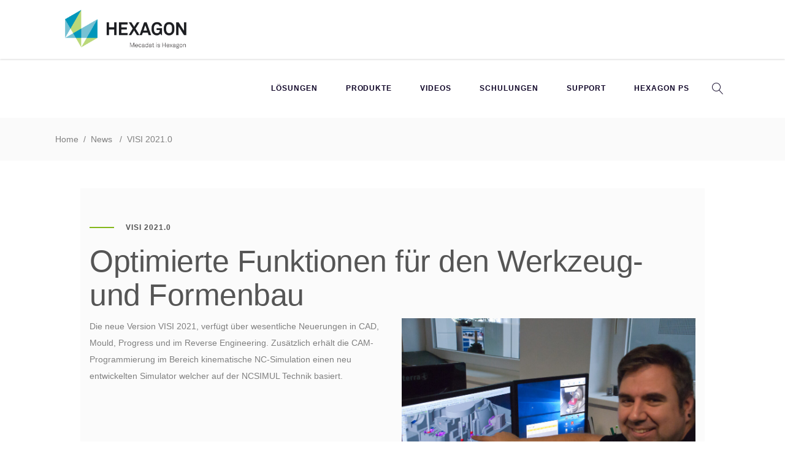

--- FILE ---
content_type: text/html; charset=UTF-8
request_url: https://www.mecadat.de/visi-2021-0/
body_size: 27613
content:
    <!DOCTYPE html>
<html lang="de">
<head>
	
        <meta charset="UTF-8"/>
        <link rel="profile" href="http://gmpg.org/xfn/11"/>
		
	            <meta name="viewport" content="width=device-width,initial-scale=1,user-scalable=yes">
		<meta name='robots' content='index, follow, max-image-preview:large, max-snippet:-1, max-video-preview:-1' />
<link rel='preload' as='script' href='https://www.mecadat.de/wp-content/themes/brunn/assets/js/modules/plugins/jquery.easing.1.3.js?ver=6.2.8' data-wpacu-preload-js='1'>

	<!-- This site is optimized with the Yoast SEO plugin v21.0 - https://yoast.com/wordpress/plugins/seo/ -->
	<title>VISI 2021.0</title>
	<link rel="canonical" href="https://www.mecadat.de/visi-2021-0/" />
	<meta property="og:locale" content="de_DE" />
	<meta property="og:type" content="article" />
	<meta property="og:title" content="VISI 2021.0" />
	<meta property="og:url" content="https://www.mecadat.de/visi-2021-0/" />
	<meta property="og:site_name" content="Hexagon Production Software" />
	<meta property="article:publisher" content="https://www.facebook.com/Mecadat-117302353528119/" />
	<meta property="article:published_time" content="2020-11-09T16:09:15+00:00" />
	<meta property="article:modified_time" content="2020-11-10T08:14:00+00:00" />
	<meta name="author" content="Ralph Schmitt" />
	<meta name="twitter:label1" content="Verfasst von" />
	<meta name="twitter:data1" content="Ralph Schmitt" />
	<meta name="twitter:label2" content="Geschätzte Lesezeit" />
	<meta name="twitter:data2" content="6 Minuten" />
	<script type="application/ld+json" class="yoast-schema-graph">{"@context":"https://schema.org","@graph":[{"@type":"Article","@id":"https://www.mecadat.de/visi-2021-0/#article","isPartOf":{"@id":"https://www.mecadat.de/visi-2021-0/"},"author":{"name":"Ralph Schmitt","@id":"https://www.mecadat.de/#/schema/person/fbef0b6331ed3cc611cfa36cb39cb797"},"headline":"VISI 2021.0","datePublished":"2020-11-09T16:09:15+00:00","dateModified":"2020-11-10T08:14:00+00:00","mainEntityOfPage":{"@id":"https://www.mecadat.de/visi-2021-0/"},"wordCount":1209,"publisher":{"@id":"https://www.mecadat.de/#organization"},"articleSection":["News"],"inLanguage":"de"},{"@type":"WebPage","@id":"https://www.mecadat.de/visi-2021-0/","url":"https://www.mecadat.de/visi-2021-0/","name":"VISI 2021.0","isPartOf":{"@id":"https://www.mecadat.de/#website"},"datePublished":"2020-11-09T16:09:15+00:00","dateModified":"2020-11-10T08:14:00+00:00","breadcrumb":{"@id":"https://www.mecadat.de/visi-2021-0/#breadcrumb"},"inLanguage":"de","potentialAction":[{"@type":"ReadAction","target":["https://www.mecadat.de/visi-2021-0/"]}]},{"@type":"BreadcrumbList","@id":"https://www.mecadat.de/visi-2021-0/#breadcrumb","itemListElement":[{"@type":"ListItem","position":1,"name":"Startseite","item":"https://www.mecadat.de/"},{"@type":"ListItem","position":2,"name":"Blog","item":"https://www.mecadat.de/blog/"},{"@type":"ListItem","position":3,"name":"VISI 2021.0"}]},{"@type":"WebSite","@id":"https://www.mecadat.de/#website","url":"https://www.mecadat.de/","name":"MECADAT AG","description":"VISI CAD/CAM für den Werkzeug- und Formenbau","publisher":{"@id":"https://www.mecadat.de/#organization"},"potentialAction":[{"@type":"SearchAction","target":{"@type":"EntryPoint","urlTemplate":"https://www.mecadat.de/?s={search_term_string}"},"query-input":"required name=search_term_string"}],"inLanguage":"de"},{"@type":"Organization","@id":"https://www.mecadat.de/#organization","name":"MECADAT AG","url":"https://www.mecadat.de/","logo":{"@type":"ImageObject","inLanguage":"de","@id":"https://www.mecadat.de/#/schema/logo/image/","url":"https://www.mecadat.de/wp-content/uploads/2013/12/mecadat_ag_300.jpg","contentUrl":"https://www.mecadat.de/wp-content/uploads/2013/12/mecadat_ag_300.jpg","width":300,"height":70,"caption":"MECADAT AG"},"image":{"@id":"https://www.mecadat.de/#/schema/logo/image/"},"sameAs":["https://www.facebook.com/Mecadat-117302353528119/","https://www.linkedin.com/company/mecadat-ag","http://youtube.com/c/MECADATAG"]},{"@type":"Person","@id":"https://www.mecadat.de/#/schema/person/fbef0b6331ed3cc611cfa36cb39cb797","name":"Ralph Schmitt","image":{"@type":"ImageObject","inLanguage":"de","@id":"https://www.mecadat.de/#/schema/person/image/","url":"https://secure.gravatar.com/avatar/95e977d4d1c2d4c32a97a7ca8ccf0d1c?s=96&d=mm&r=g","contentUrl":"https://secure.gravatar.com/avatar/95e977d4d1c2d4c32a97a7ca8ccf0d1c?s=96&d=mm&r=g","caption":"Ralph Schmitt"},"sameAs":["https://www.mecadat.de"],"url":"https://www.mecadat.de/author/ralph/"}]}</script>
	<!-- / Yoast SEO plugin. -->


<link rel='dns-prefetch' href='//maps.googleapis.com' />
<link rel='dns-prefetch' href='//ajax.googleapis.com' />
<link rel="alternate" type="application/rss+xml" title="Hexagon Production Software &raquo; Feed" href="https://www.mecadat.de/feed/" />
		<!-- This site uses the Google Analytics by MonsterInsights plugin v9.11.1 - Using Analytics tracking - https://www.monsterinsights.com/ -->
							<script src="//www.googletagmanager.com/gtag/js?id=G-ZFLV0GW7S6"  data-cfasync="false" data-wpfc-render="false" type="text/javascript" async></script>
			<script data-cfasync="false" data-wpfc-render="false" type="text/javascript">
				var mi_version = '9.11.1';
				var mi_track_user = true;
				var mi_no_track_reason = '';
								var MonsterInsightsDefaultLocations = {"page_location":"https:\/\/www.mecadat.de\/visi-2021-0\/"};
								if ( typeof MonsterInsightsPrivacyGuardFilter === 'function' ) {
					var MonsterInsightsLocations = (typeof MonsterInsightsExcludeQuery === 'object') ? MonsterInsightsPrivacyGuardFilter( MonsterInsightsExcludeQuery ) : MonsterInsightsPrivacyGuardFilter( MonsterInsightsDefaultLocations );
				} else {
					var MonsterInsightsLocations = (typeof MonsterInsightsExcludeQuery === 'object') ? MonsterInsightsExcludeQuery : MonsterInsightsDefaultLocations;
				}

								var disableStrs = [
										'ga-disable-G-ZFLV0GW7S6',
									];

				/* Function to detect opted out users */
				function __gtagTrackerIsOptedOut() {
					for (var index = 0; index < disableStrs.length; index++) {
						if (document.cookie.indexOf(disableStrs[index] + '=true') > -1) {
							return true;
						}
					}

					return false;
				}

				/* Disable tracking if the opt-out cookie exists. */
				if (__gtagTrackerIsOptedOut()) {
					for (var index = 0; index < disableStrs.length; index++) {
						window[disableStrs[index]] = true;
					}
				}

				/* Opt-out function */
				function __gtagTrackerOptout() {
					for (var index = 0; index < disableStrs.length; index++) {
						document.cookie = disableStrs[index] + '=true; expires=Thu, 31 Dec 2099 23:59:59 UTC; path=/';
						window[disableStrs[index]] = true;
					}
				}

				if ('undefined' === typeof gaOptout) {
					function gaOptout() {
						__gtagTrackerOptout();
					}
				}
								window.dataLayer = window.dataLayer || [];

				window.MonsterInsightsDualTracker = {
					helpers: {},
					trackers: {},
				};
				if (mi_track_user) {
					function __gtagDataLayer() {
						dataLayer.push(arguments);
					}

					function __gtagTracker(type, name, parameters) {
						if (!parameters) {
							parameters = {};
						}

						if (parameters.send_to) {
							__gtagDataLayer.apply(null, arguments);
							return;
						}

						if (type === 'event') {
														parameters.send_to = monsterinsights_frontend.v4_id;
							var hookName = name;
							if (typeof parameters['event_category'] !== 'undefined') {
								hookName = parameters['event_category'] + ':' + name;
							}

							if (typeof MonsterInsightsDualTracker.trackers[hookName] !== 'undefined') {
								MonsterInsightsDualTracker.trackers[hookName](parameters);
							} else {
								__gtagDataLayer('event', name, parameters);
							}
							
						} else {
							__gtagDataLayer.apply(null, arguments);
						}
					}

					__gtagTracker('js', new Date());
					__gtagTracker('set', {
						'developer_id.dZGIzZG': true,
											});
					if ( MonsterInsightsLocations.page_location ) {
						__gtagTracker('set', MonsterInsightsLocations);
					}
										__gtagTracker('config', 'G-ZFLV0GW7S6', {"forceSSL":"true","link_attribution":"true"} );
										window.gtag = __gtagTracker;										(function () {
						/* https://developers.google.com/analytics/devguides/collection/analyticsjs/ */
						/* ga and __gaTracker compatibility shim. */
						var noopfn = function () {
							return null;
						};
						var newtracker = function () {
							return new Tracker();
						};
						var Tracker = function () {
							return null;
						};
						var p = Tracker.prototype;
						p.get = noopfn;
						p.set = noopfn;
						p.send = function () {
							var args = Array.prototype.slice.call(arguments);
							args.unshift('send');
							__gaTracker.apply(null, args);
						};
						var __gaTracker = function () {
							var len = arguments.length;
							if (len === 0) {
								return;
							}
							var f = arguments[len - 1];
							if (typeof f !== 'object' || f === null || typeof f.hitCallback !== 'function') {
								if ('send' === arguments[0]) {
									var hitConverted, hitObject = false, action;
									if ('event' === arguments[1]) {
										if ('undefined' !== typeof arguments[3]) {
											hitObject = {
												'eventAction': arguments[3],
												'eventCategory': arguments[2],
												'eventLabel': arguments[4],
												'value': arguments[5] ? arguments[5] : 1,
											}
										}
									}
									if ('pageview' === arguments[1]) {
										if ('undefined' !== typeof arguments[2]) {
											hitObject = {
												'eventAction': 'page_view',
												'page_path': arguments[2],
											}
										}
									}
									if (typeof arguments[2] === 'object') {
										hitObject = arguments[2];
									}
									if (typeof arguments[5] === 'object') {
										Object.assign(hitObject, arguments[5]);
									}
									if ('undefined' !== typeof arguments[1].hitType) {
										hitObject = arguments[1];
										if ('pageview' === hitObject.hitType) {
											hitObject.eventAction = 'page_view';
										}
									}
									if (hitObject) {
										action = 'timing' === arguments[1].hitType ? 'timing_complete' : hitObject.eventAction;
										hitConverted = mapArgs(hitObject);
										__gtagTracker('event', action, hitConverted);
									}
								}
								return;
							}

							function mapArgs(args) {
								var arg, hit = {};
								var gaMap = {
									'eventCategory': 'event_category',
									'eventAction': 'event_action',
									'eventLabel': 'event_label',
									'eventValue': 'event_value',
									'nonInteraction': 'non_interaction',
									'timingCategory': 'event_category',
									'timingVar': 'name',
									'timingValue': 'value',
									'timingLabel': 'event_label',
									'page': 'page_path',
									'location': 'page_location',
									'title': 'page_title',
									'referrer' : 'page_referrer',
								};
								for (arg in args) {
																		if (!(!args.hasOwnProperty(arg) || !gaMap.hasOwnProperty(arg))) {
										hit[gaMap[arg]] = args[arg];
									} else {
										hit[arg] = args[arg];
									}
								}
								return hit;
							}

							try {
								f.hitCallback();
							} catch (ex) {
							}
						};
						__gaTracker.create = newtracker;
						__gaTracker.getByName = newtracker;
						__gaTracker.getAll = function () {
							return [];
						};
						__gaTracker.remove = noopfn;
						__gaTracker.loaded = true;
						window['__gaTracker'] = __gaTracker;
					})();
									} else {
										console.log("");
					(function () {
						function __gtagTracker() {
							return null;
						}

						window['__gtagTracker'] = __gtagTracker;
						window['gtag'] = __gtagTracker;
					})();
									}
			</script>
							<!-- / Google Analytics by MonsterInsights -->
		<script type="text/javascript">
window._wpemojiSettings = {"baseUrl":"https:\/\/s.w.org\/images\/core\/emoji\/14.0.0\/72x72\/","ext":".png","svgUrl":"https:\/\/s.w.org\/images\/core\/emoji\/14.0.0\/svg\/","svgExt":".svg","source":{"concatemoji":"https:\/\/www.mecadat.de\/wp-includes\/js\/wp-emoji-release.min.js?ver=6.2.8"}};
/*! This file is auto-generated */
!function(e,a,t){var n,r,o,i=a.createElement("canvas"),p=i.getContext&&i.getContext("2d");function s(e,t){p.clearRect(0,0,i.width,i.height),p.fillText(e,0,0);e=i.toDataURL();return p.clearRect(0,0,i.width,i.height),p.fillText(t,0,0),e===i.toDataURL()}function c(e){var t=a.createElement("script");t.src=e,t.defer=t.type="text/javascript",a.getElementsByTagName("head")[0].appendChild(t)}for(o=Array("flag","emoji"),t.supports={everything:!0,everythingExceptFlag:!0},r=0;r<o.length;r++)t.supports[o[r]]=function(e){if(p&&p.fillText)switch(p.textBaseline="top",p.font="600 32px Arial",e){case"flag":return s("\ud83c\udff3\ufe0f\u200d\u26a7\ufe0f","\ud83c\udff3\ufe0f\u200b\u26a7\ufe0f")?!1:!s("\ud83c\uddfa\ud83c\uddf3","\ud83c\uddfa\u200b\ud83c\uddf3")&&!s("\ud83c\udff4\udb40\udc67\udb40\udc62\udb40\udc65\udb40\udc6e\udb40\udc67\udb40\udc7f","\ud83c\udff4\u200b\udb40\udc67\u200b\udb40\udc62\u200b\udb40\udc65\u200b\udb40\udc6e\u200b\udb40\udc67\u200b\udb40\udc7f");case"emoji":return!s("\ud83e\udef1\ud83c\udffb\u200d\ud83e\udef2\ud83c\udfff","\ud83e\udef1\ud83c\udffb\u200b\ud83e\udef2\ud83c\udfff")}return!1}(o[r]),t.supports.everything=t.supports.everything&&t.supports[o[r]],"flag"!==o[r]&&(t.supports.everythingExceptFlag=t.supports.everythingExceptFlag&&t.supports[o[r]]);t.supports.everythingExceptFlag=t.supports.everythingExceptFlag&&!t.supports.flag,t.DOMReady=!1,t.readyCallback=function(){t.DOMReady=!0},t.supports.everything||(n=function(){t.readyCallback()},a.addEventListener?(a.addEventListener("DOMContentLoaded",n,!1),e.addEventListener("load",n,!1)):(e.attachEvent("onload",n),a.attachEvent("onreadystatechange",function(){"complete"===a.readyState&&t.readyCallback()})),(e=t.source||{}).concatemoji?c(e.concatemoji):e.wpemoji&&e.twemoji&&(c(e.twemoji),c(e.wpemoji)))}(window,document,window._wpemojiSettings);
</script>
<style type="text/css">
img.wp-smiley,
img.emoji {
	display: inline !important;
	border: none !important;
	box-shadow: none !important;
	height: 1em !important;
	width: 1em !important;
	margin: 0 0.07em !important;
	vertical-align: -0.1em !important;
	background: none !important;
	padding: 0 !important;
}
</style>
	<link rel='stylesheet' id='mec-select2-style-css' href='https://www.mecadat.de/wp-content/plugins/modern-events-calendar-lite/assets/packages/select2/select2.min.css?ver=6.5.2' type='text/css' media='all' />
<link rel='stylesheet' id='mec-font-icons-css' href='https://www.mecadat.de/wp-content/plugins/modern-events-calendar-lite/assets/css/iconfonts.css?ver=6.2.8' type='text/css' media='all' />
<link rel='stylesheet' id='mec-frontend-style-css' href='https://www.mecadat.de/wp-content/plugins/modern-events-calendar-lite/assets/css/frontend.min.css?ver=6.5.2' type='text/css' media='all' />
<link rel='stylesheet' id='mec-tooltip-style-css' href='https://www.mecadat.de/wp-content/plugins/modern-events-calendar-lite/assets/packages/tooltip/tooltip.css?ver=6.2.8' type='text/css' media='all' />
<link rel='stylesheet' id='mec-tooltip-shadow-style-css' href='https://www.mecadat.de/wp-content/plugins/modern-events-calendar-lite/assets/packages/tooltip/tooltipster-sideTip-shadow.min.css?ver=6.2.8' type='text/css' media='all' />
<link rel='stylesheet' id='featherlight-css' href='https://www.mecadat.de/wp-content/plugins/modern-events-calendar-lite/assets/packages/featherlight/featherlight.css?ver=6.2.8' type='text/css' media='all' />
<link rel='stylesheet' id='mec-lity-style-css' href='https://www.mecadat.de/wp-content/plugins/modern-events-calendar-lite/assets/packages/lity/lity.min.css?ver=6.2.8' type='text/css' media='all' />
<link rel='stylesheet' id='mec-general-calendar-style-css' href='https://www.mecadat.de/wp-content/plugins/modern-events-calendar-lite/assets/css/mec-general-calendar.css?ver=6.2.8' type='text/css' media='all' />
<link rel='stylesheet' id='wp-block-library-css' href='https://www.mecadat.de/wp-includes/css/dist/block-library/style.min.css?ver=6.2.8' type='text/css' media='all' />
<link rel='stylesheet' id='classic-theme-styles-css' href='https://www.mecadat.de/wp-includes/css/classic-themes.min.css?ver=6.2.8' type='text/css' media='all' />
<style id='global-styles-inline-css' type='text/css'>
body{--wp--preset--color--black: #000000;--wp--preset--color--cyan-bluish-gray: #abb8c3;--wp--preset--color--white: #ffffff;--wp--preset--color--pale-pink: #f78da7;--wp--preset--color--vivid-red: #cf2e2e;--wp--preset--color--luminous-vivid-orange: #ff6900;--wp--preset--color--luminous-vivid-amber: #fcb900;--wp--preset--color--light-green-cyan: #7bdcb5;--wp--preset--color--vivid-green-cyan: #00d084;--wp--preset--color--pale-cyan-blue: #8ed1fc;--wp--preset--color--vivid-cyan-blue: #0693e3;--wp--preset--color--vivid-purple: #9b51e0;--wp--preset--gradient--vivid-cyan-blue-to-vivid-purple: linear-gradient(135deg,rgba(6,147,227,1) 0%,rgb(155,81,224) 100%);--wp--preset--gradient--light-green-cyan-to-vivid-green-cyan: linear-gradient(135deg,rgb(122,220,180) 0%,rgb(0,208,130) 100%);--wp--preset--gradient--luminous-vivid-amber-to-luminous-vivid-orange: linear-gradient(135deg,rgba(252,185,0,1) 0%,rgba(255,105,0,1) 100%);--wp--preset--gradient--luminous-vivid-orange-to-vivid-red: linear-gradient(135deg,rgba(255,105,0,1) 0%,rgb(207,46,46) 100%);--wp--preset--gradient--very-light-gray-to-cyan-bluish-gray: linear-gradient(135deg,rgb(238,238,238) 0%,rgb(169,184,195) 100%);--wp--preset--gradient--cool-to-warm-spectrum: linear-gradient(135deg,rgb(74,234,220) 0%,rgb(151,120,209) 20%,rgb(207,42,186) 40%,rgb(238,44,130) 60%,rgb(251,105,98) 80%,rgb(254,248,76) 100%);--wp--preset--gradient--blush-light-purple: linear-gradient(135deg,rgb(255,206,236) 0%,rgb(152,150,240) 100%);--wp--preset--gradient--blush-bordeaux: linear-gradient(135deg,rgb(254,205,165) 0%,rgb(254,45,45) 50%,rgb(107,0,62) 100%);--wp--preset--gradient--luminous-dusk: linear-gradient(135deg,rgb(255,203,112) 0%,rgb(199,81,192) 50%,rgb(65,88,208) 100%);--wp--preset--gradient--pale-ocean: linear-gradient(135deg,rgb(255,245,203) 0%,rgb(182,227,212) 50%,rgb(51,167,181) 100%);--wp--preset--gradient--electric-grass: linear-gradient(135deg,rgb(202,248,128) 0%,rgb(113,206,126) 100%);--wp--preset--gradient--midnight: linear-gradient(135deg,rgb(2,3,129) 0%,rgb(40,116,252) 100%);--wp--preset--duotone--dark-grayscale: url('#wp-duotone-dark-grayscale');--wp--preset--duotone--grayscale: url('#wp-duotone-grayscale');--wp--preset--duotone--purple-yellow: url('#wp-duotone-purple-yellow');--wp--preset--duotone--blue-red: url('#wp-duotone-blue-red');--wp--preset--duotone--midnight: url('#wp-duotone-midnight');--wp--preset--duotone--magenta-yellow: url('#wp-duotone-magenta-yellow');--wp--preset--duotone--purple-green: url('#wp-duotone-purple-green');--wp--preset--duotone--blue-orange: url('#wp-duotone-blue-orange');--wp--preset--font-size--small: 13px;--wp--preset--font-size--medium: 20px;--wp--preset--font-size--large: 36px;--wp--preset--font-size--x-large: 42px;--wp--preset--spacing--20: 0.44rem;--wp--preset--spacing--30: 0.67rem;--wp--preset--spacing--40: 1rem;--wp--preset--spacing--50: 1.5rem;--wp--preset--spacing--60: 2.25rem;--wp--preset--spacing--70: 3.38rem;--wp--preset--spacing--80: 5.06rem;--wp--preset--shadow--natural: 6px 6px 9px rgba(0, 0, 0, 0.2);--wp--preset--shadow--deep: 12px 12px 50px rgba(0, 0, 0, 0.4);--wp--preset--shadow--sharp: 6px 6px 0px rgba(0, 0, 0, 0.2);--wp--preset--shadow--outlined: 6px 6px 0px -3px rgba(255, 255, 255, 1), 6px 6px rgba(0, 0, 0, 1);--wp--preset--shadow--crisp: 6px 6px 0px rgba(0, 0, 0, 1);}:where(.is-layout-flex){gap: 0.5em;}body .is-layout-flow > .alignleft{float: left;margin-inline-start: 0;margin-inline-end: 2em;}body .is-layout-flow > .alignright{float: right;margin-inline-start: 2em;margin-inline-end: 0;}body .is-layout-flow > .aligncenter{margin-left: auto !important;margin-right: auto !important;}body .is-layout-constrained > .alignleft{float: left;margin-inline-start: 0;margin-inline-end: 2em;}body .is-layout-constrained > .alignright{float: right;margin-inline-start: 2em;margin-inline-end: 0;}body .is-layout-constrained > .aligncenter{margin-left: auto !important;margin-right: auto !important;}body .is-layout-constrained > :where(:not(.alignleft):not(.alignright):not(.alignfull)){max-width: var(--wp--style--global--content-size);margin-left: auto !important;margin-right: auto !important;}body .is-layout-constrained > .alignwide{max-width: var(--wp--style--global--wide-size);}body .is-layout-flex{display: flex;}body .is-layout-flex{flex-wrap: wrap;align-items: center;}body .is-layout-flex > *{margin: 0;}:where(.wp-block-columns.is-layout-flex){gap: 2em;}.has-black-color{color: var(--wp--preset--color--black) !important;}.has-cyan-bluish-gray-color{color: var(--wp--preset--color--cyan-bluish-gray) !important;}.has-white-color{color: var(--wp--preset--color--white) !important;}.has-pale-pink-color{color: var(--wp--preset--color--pale-pink) !important;}.has-vivid-red-color{color: var(--wp--preset--color--vivid-red) !important;}.has-luminous-vivid-orange-color{color: var(--wp--preset--color--luminous-vivid-orange) !important;}.has-luminous-vivid-amber-color{color: var(--wp--preset--color--luminous-vivid-amber) !important;}.has-light-green-cyan-color{color: var(--wp--preset--color--light-green-cyan) !important;}.has-vivid-green-cyan-color{color: var(--wp--preset--color--vivid-green-cyan) !important;}.has-pale-cyan-blue-color{color: var(--wp--preset--color--pale-cyan-blue) !important;}.has-vivid-cyan-blue-color{color: var(--wp--preset--color--vivid-cyan-blue) !important;}.has-vivid-purple-color{color: var(--wp--preset--color--vivid-purple) !important;}.has-black-background-color{background-color: var(--wp--preset--color--black) !important;}.has-cyan-bluish-gray-background-color{background-color: var(--wp--preset--color--cyan-bluish-gray) !important;}.has-white-background-color{background-color: var(--wp--preset--color--white) !important;}.has-pale-pink-background-color{background-color: var(--wp--preset--color--pale-pink) !important;}.has-vivid-red-background-color{background-color: var(--wp--preset--color--vivid-red) !important;}.has-luminous-vivid-orange-background-color{background-color: var(--wp--preset--color--luminous-vivid-orange) !important;}.has-luminous-vivid-amber-background-color{background-color: var(--wp--preset--color--luminous-vivid-amber) !important;}.has-light-green-cyan-background-color{background-color: var(--wp--preset--color--light-green-cyan) !important;}.has-vivid-green-cyan-background-color{background-color: var(--wp--preset--color--vivid-green-cyan) !important;}.has-pale-cyan-blue-background-color{background-color: var(--wp--preset--color--pale-cyan-blue) !important;}.has-vivid-cyan-blue-background-color{background-color: var(--wp--preset--color--vivid-cyan-blue) !important;}.has-vivid-purple-background-color{background-color: var(--wp--preset--color--vivid-purple) !important;}.has-black-border-color{border-color: var(--wp--preset--color--black) !important;}.has-cyan-bluish-gray-border-color{border-color: var(--wp--preset--color--cyan-bluish-gray) !important;}.has-white-border-color{border-color: var(--wp--preset--color--white) !important;}.has-pale-pink-border-color{border-color: var(--wp--preset--color--pale-pink) !important;}.has-vivid-red-border-color{border-color: var(--wp--preset--color--vivid-red) !important;}.has-luminous-vivid-orange-border-color{border-color: var(--wp--preset--color--luminous-vivid-orange) !important;}.has-luminous-vivid-amber-border-color{border-color: var(--wp--preset--color--luminous-vivid-amber) !important;}.has-light-green-cyan-border-color{border-color: var(--wp--preset--color--light-green-cyan) !important;}.has-vivid-green-cyan-border-color{border-color: var(--wp--preset--color--vivid-green-cyan) !important;}.has-pale-cyan-blue-border-color{border-color: var(--wp--preset--color--pale-cyan-blue) !important;}.has-vivid-cyan-blue-border-color{border-color: var(--wp--preset--color--vivid-cyan-blue) !important;}.has-vivid-purple-border-color{border-color: var(--wp--preset--color--vivid-purple) !important;}.has-vivid-cyan-blue-to-vivid-purple-gradient-background{background: var(--wp--preset--gradient--vivid-cyan-blue-to-vivid-purple) !important;}.has-light-green-cyan-to-vivid-green-cyan-gradient-background{background: var(--wp--preset--gradient--light-green-cyan-to-vivid-green-cyan) !important;}.has-luminous-vivid-amber-to-luminous-vivid-orange-gradient-background{background: var(--wp--preset--gradient--luminous-vivid-amber-to-luminous-vivid-orange) !important;}.has-luminous-vivid-orange-to-vivid-red-gradient-background{background: var(--wp--preset--gradient--luminous-vivid-orange-to-vivid-red) !important;}.has-very-light-gray-to-cyan-bluish-gray-gradient-background{background: var(--wp--preset--gradient--very-light-gray-to-cyan-bluish-gray) !important;}.has-cool-to-warm-spectrum-gradient-background{background: var(--wp--preset--gradient--cool-to-warm-spectrum) !important;}.has-blush-light-purple-gradient-background{background: var(--wp--preset--gradient--blush-light-purple) !important;}.has-blush-bordeaux-gradient-background{background: var(--wp--preset--gradient--blush-bordeaux) !important;}.has-luminous-dusk-gradient-background{background: var(--wp--preset--gradient--luminous-dusk) !important;}.has-pale-ocean-gradient-background{background: var(--wp--preset--gradient--pale-ocean) !important;}.has-electric-grass-gradient-background{background: var(--wp--preset--gradient--electric-grass) !important;}.has-midnight-gradient-background{background: var(--wp--preset--gradient--midnight) !important;}.has-small-font-size{font-size: var(--wp--preset--font-size--small) !important;}.has-medium-font-size{font-size: var(--wp--preset--font-size--medium) !important;}.has-large-font-size{font-size: var(--wp--preset--font-size--large) !important;}.has-x-large-font-size{font-size: var(--wp--preset--font-size--x-large) !important;}
.wp-block-navigation a:where(:not(.wp-element-button)){color: inherit;}
:where(.wp-block-columns.is-layout-flex){gap: 2em;}
.wp-block-pullquote{font-size: 1.5em;line-height: 1.6;}
</style>
<link rel='stylesheet' id='contact-form-7-css' href='https://www.mecadat.de/wp-content/plugins/contact-form-7/includes/css/styles.css?ver=5.8.6' type='text/css' media='all' />
<link rel='stylesheet' id='mec-fluent-layouts-google-fonts-css' href='https://www.mecadat.de/wp-content/uploads/fonts/510db4bbe8ce071e2077c2214b531894/font.css?v=1669828043' type='text/css' media='all' />
<link rel='stylesheet' id='mec-fluent-layouts-css' href='https://www.mecadat.de/wp-content/plugins/mec-fluent-layouts//assets/mec-fluent-layouts.css?ver=1.0.0' type='text/css' media='all' />
<link rel='stylesheet' id='mec-fluent-layouts-single-css' href='https://www.mecadat.de/wp-content/plugins/mec-fluent-layouts//assets/mec-fluent-layouts-single.css?ver=1.0.0' type='text/css' media='all' />
<link rel='stylesheet' id='flexslider-css' href='https://www.mecadat.de/wp-content/plugins/js_composer/assets/lib/flexslider/flexslider.min.css?ver=6.10.0' type='text/css' media='all' />
<link rel='stylesheet' id='brunn-select-default-style-css' href='https://www.mecadat.de/wp-content/themes/brunn/style.css?ver=6.2.8' type='text/css' media='all' />
<link rel='stylesheet' id='brunn-select-modules-css' href='https://www.mecadat.de/wp-content/themes/brunn/assets/css/modules.min.css?ver=6.2.8' type='text/css' media='all' />
<style id='brunn-select-modules-inline-css' type='text/css'>
.postid-7052.qodef-paspartu-enabled .qodef-wrapper { padding: 2px;}.qodef-paspartu-enabled .qodef-page-header .qodef-fixed-wrapper.fixed, .qodef-paspartu-enabled .qodef-sticky-header, .qodef-paspartu-enabled .qodef-mobile-header.mobile-header-appear .qodef-mobile-header-inner { left: 2px;width: calc(100% - 4px);}.qodef-paspartu-enabled.qodef-fixed-paspartu-enabled .qodef-page-header .qodef-fixed-wrapper.fixed, .qodef-paspartu-enabled.qodef-fixed-paspartu-enabled .qodef-sticky-header.header-appear, .qodef-paspartu-enabled.qodef-fixed-paspartu-enabled .qodef-mobile-header.mobile-header-appear .qodef-mobile-header-inner { margin-top: 2px;}@media only screen and (max-width: 1024px) {.postid-7052.qodef-paspartu-enabled .qodef-wrapper { padding: 2px;}}@media only screen and (max-width: 1024px) {.qodef-paspartu-enabled .qodef-page-header .qodef-fixed-wrapper.fixed, .qodef-paspartu-enabled .qodef-sticky-header, .qodef-paspartu-enabled .qodef-mobile-header.mobile-header-appear .qodef-mobile-header-inner { left: 2px;width: calc(100% - 4px);}}@media only screen and (max-width: 1024px) {.qodef-paspartu-enabled.qodef-fixed-paspartu-enabled .qodef-page-header .qodef-fixed-wrapper.fixed, .qodef-paspartu-enabled.qodef-fixed-paspartu-enabled .qodef-sticky-header.header-appear, .qodef-paspartu-enabled.qodef-fixed-paspartu-enabled .qodef-mobile-header.mobile-header-appear .qodef-mobile-header-inner { margin-top: 2px;}}
</style>
<link rel='stylesheet' id='brunn-select-child-style-css' href='https://www.mecadat.de/wp-content/themes/brunn-child/style.css?ver=6.2.8' type='text/css' media='all' />
<link rel='stylesheet' id='qodef-dripicons-css' href='https://www.mecadat.de/wp-content/themes/brunn/framework/lib/icons-pack/dripicons/dripicons.css?ver=6.2.8' type='text/css' media='all' />
<link rel='stylesheet' id='qodef-font_elegant-css' href='https://www.mecadat.de/wp-content/themes/brunn/framework/lib/icons-pack/elegant-icons/style.min.css?ver=6.2.8' type='text/css' media='all' />
<link rel='stylesheet' id='qodef-font_awesome-css' href='https://www.mecadat.de/wp-content/themes/brunn/framework/lib/icons-pack/font-awesome/css/fontawesome-all.min.css?ver=6.2.8' type='text/css' media='all' />
<link rel='stylesheet' id='qodef-ion_icons-css' href='https://www.mecadat.de/wp-content/themes/brunn/framework/lib/icons-pack/ion-icons/css/ionicons.min.css?ver=6.2.8' type='text/css' media='all' />
<link rel='stylesheet' id='qodef-linea_icons-css' href='https://www.mecadat.de/wp-content/themes/brunn/framework/lib/icons-pack/linea-icons/style.css?ver=6.2.8' type='text/css' media='all' />
<link rel='stylesheet' id='qodef-linear_icons-css' href='https://www.mecadat.de/wp-content/themes/brunn/framework/lib/icons-pack/linear-icons/style.css?ver=6.2.8' type='text/css' media='all' />
<link rel='stylesheet' id='qodef-simple_line_icons-css' href='https://www.mecadat.de/wp-content/themes/brunn/framework/lib/icons-pack/simple-line-icons/simple-line-icons.css?ver=6.2.8' type='text/css' media='all' />
<link rel='stylesheet' id='mediaelement-css' href='https://www.mecadat.de/wp-includes/js/mediaelement/mediaelementplayer-legacy.min.css?ver=4.2.17' type='text/css' media='all' />
<link rel='stylesheet' id='wp-mediaelement-css' href='https://www.mecadat.de/wp-includes/js/mediaelement/wp-mediaelement.min.css?ver=6.2.8' type='text/css' media='all' />
<link rel='stylesheet' id='brunn-select-style-dynamic-css' href='https://www.mecadat.de/wp-content/themes/brunn/assets/css/style_dynamic.css?ver=1669827429' type='text/css' media='all' />
<link rel='stylesheet' id='brunn-select-modules-responsive-css' href='https://www.mecadat.de/wp-content/themes/brunn/assets/css/modules-responsive.min.css?ver=6.2.8' type='text/css' media='all' />
<link rel='stylesheet' id='brunn-select-style-dynamic-responsive-css' href='https://www.mecadat.de/wp-content/themes/brunn/assets/css/style_dynamic_responsive.css?ver=1669827429' type='text/css' media='all' />
<link rel='stylesheet' id='brunn-core-dashboard-style-css' href='https://www.mecadat.de/wp-content/plugins/brunn-core/core-dashboard/assets/css/core-dashboard.min.css?ver=6.2.8' type='text/css' media='all' />
<link rel='stylesheet' id='js_composer_front-css' href='https://www.mecadat.de/wp-content/plugins/js_composer/assets/css/js_composer.min.css?ver=6.10.0' type='text/css' media='all' />
<link rel='stylesheet' id='jquery-ui-css' href='https://ajax.googleapis.com/ajax/libs/jqueryui/1.13.2/themes/smoothness/jquery-ui.min.css?ver=6.2.8' type='text/css' media='all' />
<link rel='stylesheet' id='mecadat-fe-css' href='https://www.mecadat.de/wp-content/plugins/mecadat-admin/css/frontend.min.css?ver=6.2.8' type='text/css' media='all' />
<link rel='stylesheet' id='mecadat-wpbackery-css' href='https://www.mecadat.de/wp-content/plugins/js_composer/assets/css/js_composer.min.css?ver=6.2.8' type='text/css' media='all' />
<script type='text/javascript' src='https://www.mecadat.de/wp-includes/js/jquery/jquery.min.js?ver=3.6.4' id='jquery-core-js'></script>
<script type='text/javascript' src='https://www.mecadat.de/wp-includes/js/jquery/jquery-migrate.min.js?ver=3.4.0' id='jquery-migrate-js'></script>
<script type='text/javascript' src='https://www.mecadat.de/wp-content/plugins/modern-events-calendar-lite/assets/js/mec-general-calendar.js?ver=6.5.2' id='mec-general-calendar-script-js'></script>
<script type='text/javascript' id='mec-frontend-script-js-extra'>
/* <![CDATA[ */
var mecdata = {"day":"DAY","days":"DAY","hour":"HRS","hours":"HRS","minute":"MIN","minutes":"MIN","second":"SEC","seconds":"SEC","elementor_edit_mode":"no","recapcha_key":"","ajax_url":"https:\/\/www.mecadat.de\/wp-admin\/admin-ajax.php","fes_nonce":"e8a1c6d65a","current_year":"2026","current_month":"01","datepicker_format":"dd.mm.yy&d.m.Y","enableSingleFluent":""};
/* ]]> */
</script>
<script type='text/javascript' src='https://www.mecadat.de/wp-content/plugins/modern-events-calendar-lite/assets/js/frontend.js?ver=6.5.2' id='mec-frontend-script-js'></script>
<script type='text/javascript' src='https://www.mecadat.de/wp-content/plugins/modern-events-calendar-lite/assets/js/events.js?ver=6.5.2' id='mec-events-script-js'></script>
<script type='text/javascript' src='https://www.mecadat.de/wp-content/plugins/google-analytics-for-wordpress/assets/js/frontend-gtag.min.js?ver=9.11.1' id='monsterinsights-frontend-script-js'></script>
<script data-cfasync="false" data-wpfc-render="false" type="text/javascript" id='monsterinsights-frontend-script-js-extra'>/* <![CDATA[ */
var monsterinsights_frontend = {"js_events_tracking":"true","download_extensions":"doc,pdf,ppt,zip,xls,docx,pptx,xlsx","inbound_paths":"[{\"path\":\"\\\/go\\\/\",\"label\":\"affiliate\"},{\"path\":\"\\\/recommend\\\/\",\"label\":\"affiliate\"}]","home_url":"https:\/\/www.mecadat.de","hash_tracking":"false","v4_id":"G-ZFLV0GW7S6"};/* ]]> */
</script>
<script type='text/javascript' src='https://www.mecadat.de/wp-includes/js/jquery/ui/effect.min.js?ver=1.13.2' id='jquery-effects-core-js'></script>
<script type='text/javascript' src='https://www.mecadat.de/wp-content/plugins/mecadat-admin/js/frontend.js?ver=6.2.8' id='mecadat-fe-js'></script>
<link rel="https://api.w.org/" href="https://www.mecadat.de/wp-json/" /><link rel="alternate" type="application/json" href="https://www.mecadat.de/wp-json/wp/v2/posts/7052" /><link rel="EditURI" type="application/rsd+xml" title="RSD" href="https://www.mecadat.de/xmlrpc.php?rsd" />
<link rel="wlwmanifest" type="application/wlwmanifest+xml" href="https://www.mecadat.de/wp-includes/wlwmanifest.xml" />
<meta name="generator" content="WordPress 6.2.8" />
<link rel='shortlink' href='https://www.mecadat.de/?p=7052' />
<link rel="alternate" type="application/json+oembed" href="https://www.mecadat.de/wp-json/oembed/1.0/embed?url=https%3A%2F%2Fwww.mecadat.de%2Fvisi-2021-0%2F" />
<link rel="alternate" type="text/xml+oembed" href="https://www.mecadat.de/wp-json/oembed/1.0/embed?url=https%3A%2F%2Fwww.mecadat.de%2Fvisi-2021-0%2F&#038;format=xml" />
            <style type="text/css">
                .timeline {
                    margin: 0;
                    padding: 0px;
                }
                .timeline > li > a > h2 {
                    padding: 10px;
                    background: #62A321 !important;
                    color: #fff !important;
                    text-decoration: none !important;
                    width: auto !important;
                    display: inline-block;
                    margin-bottom: 0;
                }
                .timeline > li > p {
                    padding: 20px;
                }
                .timeline > li {
                    list-style: none;
                    margin: 0;
                    padding: 0;
                }
                .timeline-left { 
                    float: left;
                    border-right: 1px #ccc solid;
                    text-align: right;
                }
                .timeline-right {
                    margin: 60px 0 0 !important;
                    float: left;
                    text-align: left;
                }
            </style>
            <meta name="generator" content="Powered by WPBakery Page Builder - drag and drop page builder for WordPress."/>
<meta name="generator" content="Powered by Slider Revolution 6.6.7 - responsive, Mobile-Friendly Slider Plugin for WordPress with comfortable drag and drop interface." />
<link rel="icon" href="https://www.mecadat.de/wp-content/uploads/2022/11/favicon.png" sizes="32x32" />
<link rel="icon" href="https://www.mecadat.de/wp-content/uploads/2022/11/favicon.png" sizes="192x192" />
<link rel="apple-touch-icon" href="https://www.mecadat.de/wp-content/uploads/2022/11/favicon.png" />
<meta name="msapplication-TileImage" content="https://www.mecadat.de/wp-content/uploads/2022/11/favicon.png" />
<script>function setREVStartSize(e){
			//window.requestAnimationFrame(function() {
				window.RSIW = window.RSIW===undefined ? window.innerWidth : window.RSIW;
				window.RSIH = window.RSIH===undefined ? window.innerHeight : window.RSIH;
				try {
					var pw = document.getElementById(e.c).parentNode.offsetWidth,
						newh;
					pw = pw===0 || isNaN(pw) || (e.l=="fullwidth" || e.layout=="fullwidth") ? window.RSIW : pw;
					e.tabw = e.tabw===undefined ? 0 : parseInt(e.tabw);
					e.thumbw = e.thumbw===undefined ? 0 : parseInt(e.thumbw);
					e.tabh = e.tabh===undefined ? 0 : parseInt(e.tabh);
					e.thumbh = e.thumbh===undefined ? 0 : parseInt(e.thumbh);
					e.tabhide = e.tabhide===undefined ? 0 : parseInt(e.tabhide);
					e.thumbhide = e.thumbhide===undefined ? 0 : parseInt(e.thumbhide);
					e.mh = e.mh===undefined || e.mh=="" || e.mh==="auto" ? 0 : parseInt(e.mh,0);
					if(e.layout==="fullscreen" || e.l==="fullscreen")
						newh = Math.max(e.mh,window.RSIH);
					else{
						e.gw = Array.isArray(e.gw) ? e.gw : [e.gw];
						for (var i in e.rl) if (e.gw[i]===undefined || e.gw[i]===0) e.gw[i] = e.gw[i-1];
						e.gh = e.el===undefined || e.el==="" || (Array.isArray(e.el) && e.el.length==0)? e.gh : e.el;
						e.gh = Array.isArray(e.gh) ? e.gh : [e.gh];
						for (var i in e.rl) if (e.gh[i]===undefined || e.gh[i]===0) e.gh[i] = e.gh[i-1];
											
						var nl = new Array(e.rl.length),
							ix = 0,
							sl;
						e.tabw = e.tabhide>=pw ? 0 : e.tabw;
						e.thumbw = e.thumbhide>=pw ? 0 : e.thumbw;
						e.tabh = e.tabhide>=pw ? 0 : e.tabh;
						e.thumbh = e.thumbhide>=pw ? 0 : e.thumbh;
						for (var i in e.rl) nl[i] = e.rl[i]<window.RSIW ? 0 : e.rl[i];
						sl = nl[0];
						for (var i in nl) if (sl>nl[i] && nl[i]>0) { sl = nl[i]; ix=i;}
						var m = pw>(e.gw[ix]+e.tabw+e.thumbw) ? 1 : (pw-(e.tabw+e.thumbw)) / (e.gw[ix]);
						newh =  (e.gh[ix] * m) + (e.tabh + e.thumbh);
					}
					var el = document.getElementById(e.c);
					if (el!==null && el) el.style.height = newh+"px";
					el = document.getElementById(e.c+"_wrapper");
					if (el!==null && el) {
						el.style.height = newh+"px";
						el.style.display = "block";
					}
				} catch(e){
					console.log("Failure at Presize of Slider:" + e)
				}
			//});
		  };</script>
<style type="text/css" data-type="vc_custom-css">.qodef-title-holder.qodef-standard-type .qodef-page-title {
    background: hsl(79 75% 41% / 0.85);
}
.qodef-title-holder.qodef-standard-type .qodef-page-subtitle {
    background: hsl(79 75% 41% / 0.85);
}
.qodef-content .qodef-content-inner>.qodef-container>.qodef-container-inner {
    padding-top: 0 !important;
}
.qodef-blog-holder.qodef-blog-single article .qodef-post-title {
    display: none;
}
.qodef-accordion-holder .qodef-accordion-content, .qodef-accordion-holder .qodef-accordion-content p {
    font-family: Montserrat,sans-serif;
    font-size: 14px;
    font-weight: 400;
    line-height: 27px;
    color: grey;
    overflow-x: hidden!important;
    -webkit-font-smoothing: antialiased;
}
.qodef-accordion-holder .qodef-accordion-title .qodef-tab-title {
    color: #555555;
    font-weight: 700;
    font-size: 19px;
    line-height: 1.23em;
}
h3.qodef-accordion-title.ui-accordion-header.ui-state-default.ui-corner-top.ui-corner-bottom {
    background-color: #f7f7f9 !important;
}
.qodef-accordion-holder.qodef-ac-boxed .qodef-accordion-title.ui-state-active, .qodef-accordion-holder.qodef-ac-boxed .qodef-accordion-title.ui-state-hover {
    background-color: #84b71a !important;
}
.qodef-page-subtitle {
    font-size: 14px;
}    
.qodef-content .qodef-content-inner>.qodef-container>.qodef-container-inner, .qodef-content .qodef-content-inner>.qodef-full-width>.qodef-full-width-inner {
    padding-top: 0px;
}
.Benefits {
    font-size: x-large;
    color: #555555;</style><style type="text/css" data-type="vc_shortcodes-custom-css">.vc_custom_1604941234585{padding-bottom: 50px !important;}.vc_custom_1604941252537{padding-top: 50px !important;padding-bottom: 50px !important;}.vc_custom_1604995703332{padding-top: 50px !important;padding-bottom: 50px !important;}.vc_custom_1604995698512{padding-top: 50px !important;padding-bottom: 50px !important;}.vc_custom_1604941270337{padding-top: 50px !important;padding-bottom: 50px !important;}.vc_custom_1604995425247{padding-top: 50px !important;}.vc_custom_1604936906548{padding-bottom: 30px !important;}.vc_custom_1604995927067{padding-top: 10px !important;}.vc_custom_1604995499900{padding-top: 30px !important;}.vc_custom_1604996038694{padding-top: 10px !important;}.vc_custom_1604937033961{padding-bottom: 30px !important;}.vc_custom_1604995649431{padding-bottom: 30px !important;}.vc_custom_1604937886168{padding-bottom: 30px !important;}.vc_custom_1604995913188{padding-top: 10px !important;}.vc_custom_1604995908341{padding-top: 10px !important;}.vc_custom_1604938133310{padding-bottom: 30px !important;}.vc_custom_1604938245880{padding-bottom: 30px !important;}.vc_custom_1604995903088{padding-top: 10px !important;}</style><noscript><style> .wpb_animate_when_almost_visible { opacity: 1; }</style></noscript><style type="text/css">.mec-event-grid-minimal .mec-modal-booking-button:hover, .mec-events-timeline-wrap .mec-organizer-item a, .mec-events-timeline-wrap .mec-organizer-item:after, .mec-events-timeline-wrap .mec-shortcode-organizers i, .mec-timeline-event .mec-modal-booking-button, .mec-wrap .mec-map-lightbox-wp.mec-event-list-classic .mec-event-date, .mec-timetable-t2-col .mec-modal-booking-button:hover, .mec-event-container-classic .mec-modal-booking-button:hover, .mec-calendar-events-side .mec-modal-booking-button:hover, .mec-event-grid-yearly  .mec-modal-booking-button, .mec-events-agenda .mec-modal-booking-button, .mec-event-grid-simple .mec-modal-booking-button, .mec-event-list-minimal  .mec-modal-booking-button:hover, .mec-timeline-month-divider,  .mec-wrap.colorskin-custom .mec-totalcal-box .mec-totalcal-view span:hover,.mec-wrap.colorskin-custom .mec-calendar.mec-event-calendar-classic .mec-selected-day,.mec-wrap.colorskin-custom .mec-color, .mec-wrap.colorskin-custom .mec-event-sharing-wrap .mec-event-sharing > li:hover a, .mec-wrap.colorskin-custom .mec-color-hover:hover, .mec-wrap.colorskin-custom .mec-color-before *:before ,.mec-wrap.colorskin-custom .mec-widget .mec-event-grid-classic.owl-carousel .owl-nav i,.mec-wrap.colorskin-custom .mec-event-list-classic a.magicmore:hover,.mec-wrap.colorskin-custom .mec-event-grid-simple:hover .mec-event-title,.mec-wrap.colorskin-custom .mec-single-event .mec-event-meta dd.mec-events-event-categories:before,.mec-wrap.colorskin-custom .mec-single-event-date:before,.mec-wrap.colorskin-custom .mec-single-event-time:before,.mec-wrap.colorskin-custom .mec-events-meta-group.mec-events-meta-group-venue:before,.mec-wrap.colorskin-custom .mec-calendar .mec-calendar-side .mec-previous-month i,.mec-wrap.colorskin-custom .mec-calendar .mec-calendar-side .mec-next-month:hover,.mec-wrap.colorskin-custom .mec-calendar .mec-calendar-side .mec-previous-month:hover,.mec-wrap.colorskin-custom .mec-calendar .mec-calendar-side .mec-next-month:hover,.mec-wrap.colorskin-custom .mec-calendar.mec-event-calendar-classic dt.mec-selected-day:hover,.mec-wrap.colorskin-custom .mec-infowindow-wp h5 a:hover, .colorskin-custom .mec-events-meta-group-countdown .mec-end-counts h3,.mec-calendar .mec-calendar-side .mec-next-month i,.mec-wrap .mec-totalcal-box i,.mec-calendar .mec-event-article .mec-event-title a:hover,.mec-attendees-list-details .mec-attendee-profile-link a:hover,.mec-wrap.colorskin-custom .mec-next-event-details li i, .mec-next-event-details i:before, .mec-marker-infowindow-wp .mec-marker-infowindow-count, .mec-next-event-details a,.mec-wrap.colorskin-custom .mec-events-masonry-cats a.mec-masonry-cat-selected,.lity .mec-color,.lity .mec-color-before :before,.lity .mec-color-hover:hover,.lity .mec-wrap .mec-color,.lity .mec-wrap .mec-color-before :before,.lity .mec-wrap .mec-color-hover:hover,.leaflet-popup-content .mec-color,.leaflet-popup-content .mec-color-before :before,.leaflet-popup-content .mec-color-hover:hover,.leaflet-popup-content .mec-wrap .mec-color,.leaflet-popup-content .mec-wrap .mec-color-before :before,.leaflet-popup-content .mec-wrap .mec-color-hover:hover, .mec-calendar.mec-calendar-daily .mec-calendar-d-table .mec-daily-view-day.mec-daily-view-day-active.mec-color, .mec-map-boxshow div .mec-map-view-event-detail.mec-event-detail i,.mec-map-boxshow div .mec-map-view-event-detail.mec-event-detail:hover,.mec-map-boxshow .mec-color,.mec-map-boxshow .mec-color-before :before,.mec-map-boxshow .mec-color-hover:hover,.mec-map-boxshow .mec-wrap .mec-color,.mec-map-boxshow .mec-wrap .mec-color-before :before,.mec-map-boxshow .mec-wrap .mec-color-hover:hover, .mec-choosen-time-message, .mec-booking-calendar-month-navigation .mec-next-month:hover, .mec-booking-calendar-month-navigation .mec-previous-month:hover, .mec-yearly-view-wrap .mec-agenda-event-title a:hover, .mec-yearly-view-wrap .mec-yearly-title-sec .mec-next-year i, .mec-yearly-view-wrap .mec-yearly-title-sec .mec-previous-year i, .mec-yearly-view-wrap .mec-yearly-title-sec .mec-next-year:hover, .mec-yearly-view-wrap .mec-yearly-title-sec .mec-previous-year:hover, .mec-av-spot .mec-av-spot-head .mec-av-spot-box span, .mec-wrap.colorskin-custom .mec-calendar .mec-calendar-side .mec-previous-month:hover .mec-load-month-link, .mec-wrap.colorskin-custom .mec-calendar .mec-calendar-side .mec-next-month:hover .mec-load-month-link, .mec-yearly-view-wrap .mec-yearly-title-sec .mec-previous-year:hover .mec-load-month-link, .mec-yearly-view-wrap .mec-yearly-title-sec .mec-next-year:hover .mec-load-month-link, .mec-skin-list-events-container .mec-data-fields-tooltip .mec-data-fields-tooltip-box ul .mec-event-data-field-item a, .mec-booking-shortcode .mec-event-ticket-name, .mec-booking-shortcode .mec-event-ticket-price, .mec-booking-shortcode .mec-ticket-variation-name, .mec-booking-shortcode .mec-ticket-variation-price, .mec-booking-shortcode label, .mec-booking-shortcode .nice-select, .mec-booking-shortcode input, .mec-booking-shortcode span.mec-book-price-detail-description, .mec-booking-shortcode .mec-ticket-name, .mec-booking-shortcode label.wn-checkbox-label, .mec-wrap.mec-cart table tr td a {color: #84b71a}.mec-skin-carousel-container .mec-event-footer-carousel-type3 .mec-modal-booking-button:hover, .mec-wrap.colorskin-custom .mec-event-sharing .mec-event-share:hover .event-sharing-icon,.mec-wrap.colorskin-custom .mec-event-grid-clean .mec-event-date,.mec-wrap.colorskin-custom .mec-event-list-modern .mec-event-sharing > li:hover a i,.mec-wrap.colorskin-custom .mec-event-list-modern .mec-event-sharing .mec-event-share:hover .mec-event-sharing-icon,.mec-wrap.colorskin-custom .mec-event-list-modern .mec-event-sharing li:hover a i,.mec-wrap.colorskin-custom .mec-calendar:not(.mec-event-calendar-classic) .mec-selected-day,.mec-wrap.colorskin-custom .mec-calendar .mec-selected-day:hover,.mec-wrap.colorskin-custom .mec-calendar .mec-calendar-row  dt.mec-has-event:hover,.mec-wrap.colorskin-custom .mec-calendar .mec-has-event:after, .mec-wrap.colorskin-custom .mec-bg-color, .mec-wrap.colorskin-custom .mec-bg-color-hover:hover, .colorskin-custom .mec-event-sharing-wrap:hover > li, .mec-wrap.colorskin-custom .mec-totalcal-box .mec-totalcal-view span.mec-totalcalview-selected,.mec-wrap .flip-clock-wrapper ul li a div div.inn,.mec-wrap .mec-totalcal-box .mec-totalcal-view span.mec-totalcalview-selected,.event-carousel-type1-head .mec-event-date-carousel,.mec-event-countdown-style3 .mec-event-date,#wrap .mec-wrap article.mec-event-countdown-style1,.mec-event-countdown-style1 .mec-event-countdown-part3 a.mec-event-button,.mec-wrap .mec-event-countdown-style2,.mec-map-get-direction-btn-cnt input[type="submit"],.mec-booking button,span.mec-marker-wrap,.mec-wrap.colorskin-custom .mec-timeline-events-container .mec-timeline-event-date:before, .mec-has-event-for-booking.mec-active .mec-calendar-novel-selected-day, .mec-booking-tooltip.multiple-time .mec-booking-calendar-date.mec-active, .mec-booking-tooltip.multiple-time .mec-booking-calendar-date:hover, .mec-ongoing-normal-label, .mec-calendar .mec-has-event:after, .mec-event-list-modern .mec-event-sharing li:hover .telegram{background-color: #84b71a;}.mec-booking-tooltip.multiple-time .mec-booking-calendar-date:hover, .mec-calendar-day.mec-active .mec-booking-tooltip.multiple-time .mec-booking-calendar-date.mec-active{ background-color: #84b71a;}.mec-skin-carousel-container .mec-event-footer-carousel-type3 .mec-modal-booking-button:hover, .mec-timeline-month-divider, .mec-wrap.colorskin-custom .mec-single-event .mec-speakers-details ul li .mec-speaker-avatar a:hover img,.mec-wrap.colorskin-custom .mec-event-list-modern .mec-event-sharing > li:hover a i,.mec-wrap.colorskin-custom .mec-event-list-modern .mec-event-sharing .mec-event-share:hover .mec-event-sharing-icon,.mec-wrap.colorskin-custom .mec-event-list-standard .mec-month-divider span:before,.mec-wrap.colorskin-custom .mec-single-event .mec-social-single:before,.mec-wrap.colorskin-custom .mec-single-event .mec-frontbox-title:before,.mec-wrap.colorskin-custom .mec-calendar .mec-calendar-events-side .mec-table-side-day, .mec-wrap.colorskin-custom .mec-border-color, .mec-wrap.colorskin-custom .mec-border-color-hover:hover, .colorskin-custom .mec-single-event .mec-frontbox-title:before, .colorskin-custom .mec-single-event .mec-wrap-checkout h4:before, .colorskin-custom .mec-single-event .mec-events-meta-group-booking form > h4:before, .mec-wrap.colorskin-custom .mec-totalcal-box .mec-totalcal-view span.mec-totalcalview-selected,.mec-wrap .mec-totalcal-box .mec-totalcal-view span.mec-totalcalview-selected,.event-carousel-type1-head .mec-event-date-carousel:after,.mec-wrap.colorskin-custom .mec-events-masonry-cats a.mec-masonry-cat-selected, .mec-marker-infowindow-wp .mec-marker-infowindow-count, .mec-wrap.colorskin-custom .mec-events-masonry-cats a:hover, .mec-has-event-for-booking .mec-calendar-novel-selected-day, .mec-booking-tooltip.multiple-time .mec-booking-calendar-date.mec-active, .mec-booking-tooltip.multiple-time .mec-booking-calendar-date:hover, .mec-virtual-event-history h3:before, .mec-booking-tooltip.multiple-time .mec-booking-calendar-date:hover, .mec-calendar-day.mec-active .mec-booking-tooltip.multiple-time .mec-booking-calendar-date.mec-active, .mec-rsvp-form-box form > h4:before, .mec-wrap .mec-box-title::before, .mec-box-title::before  {border-color: #84b71a;}.mec-wrap.colorskin-custom .mec-event-countdown-style3 .mec-event-date:after,.mec-wrap.colorskin-custom .mec-month-divider span:before, .mec-calendar.mec-event-container-simple dl dt.mec-selected-day, .mec-calendar.mec-event-container-simple dl dt.mec-selected-day:hover{border-bottom-color:#84b71a;}.mec-wrap.colorskin-custom  article.mec-event-countdown-style1 .mec-event-countdown-part2:after{border-color: transparent transparent transparent #84b71a;}.mec-wrap.colorskin-custom .mec-box-shadow-color { box-shadow: 0 4px 22px -7px #84b71a;}.mec-events-timeline-wrap .mec-shortcode-organizers, .mec-timeline-event .mec-modal-booking-button, .mec-events-timeline-wrap:before, .mec-wrap.colorskin-custom .mec-timeline-event-local-time, .mec-wrap.colorskin-custom .mec-timeline-event-time ,.mec-wrap.colorskin-custom .mec-timeline-event-location,.mec-choosen-time-message { background: rgba(132,183,26,.11);}.mec-wrap.colorskin-custom .mec-timeline-events-container .mec-timeline-event-date:after{ background: rgba(132,183,26,.3);}.mec-booking-shortcode button { box-shadow: 0 2px 2px rgba(132 183 26 / 27%);}.mec-booking-shortcode button.mec-book-form-back-button{ background-color: rgba(132 183 26 / 40%);}.mec-events-meta-group-booking-shortcode{ background: rgba(132,183,26,.14);}.mec-booking-shortcode label.wn-checkbox-label, .mec-booking-shortcode .nice-select,.mec-booking-shortcode input, .mec-booking-shortcode .mec-book-form-gateway-label input[type=radio]:before, .mec-booking-shortcode input[type=radio]:checked:before, .mec-booking-shortcode ul.mec-book-price-details li, .mec-booking-shortcode ul.mec-book-price-details{ border-color: rgba(132 183 26 / 27%) !important;}.mec-booking-shortcode input::-webkit-input-placeholder,.mec-booking-shortcode textarea::-webkit-input-placeholder{color: #84b71a}.mec-booking-shortcode input::-moz-placeholder,.mec-booking-shortcode textarea::-moz-placeholder{color: #84b71a}.mec-booking-shortcode input:-ms-input-placeholder,.mec-booking-shortcode textarea:-ms-input-placeholder {color: #84b71a}.mec-booking-shortcode input:-moz-placeholder,.mec-booking-shortcode textarea:-moz-placeholder {color: #84b71a}.mec-booking-shortcode label.wn-checkbox-label:after, .mec-booking-shortcode label.wn-checkbox-label:before, .mec-booking-shortcode input[type=radio]:checked:after{background-color: #84b71a}@media only screen and (min-width: 1600px) {.mec-container,body [id*="mec_skin_"].mec-fluent-wrap {width: 1300px !important;max-width: 1300px !important;}}</style><style type="text/css">.mec-event-list-standard .mec-event-article {
border: 0px;
}
img.attachment-thumblist.size-thumblist.wp-post-image {
    margin: 15px;
}
.mec-event-footer .mec-booking-button {
    background-color: #110729;
    color: #fff;
}
.mec-container [class*=col-] img {
    max-width: 250px;
    height: auto;
    max-height: 200px;
    width: auto;
}
.mec-event-footer .mec-booking-button:hover {
    background-color: #84b71a!important;
    border-color: #84b71a!important;
}
a.mec-events-gcal.mec-events-button.mec-color.mec-bg-color-hover.mec-border-color {
    background-color: #110729;
    color: #fff;
    border-color: #110729;
}
a.mec-events-gcal.mec-events-button.mec-color.mec-bg-color-hover.mec-border-color:hover {
    background-color: #84b71a!important;
    border-color: #84b71a!important;
}
.mec-single-event .mec-events-meta-group-booking, .mec-single-event .mec-frontbox {
    border: 0px solid #e6e6e6;
    box-shadow: 0 0px 0 0 rgba(0,0,0,0);
}
.entry-content .mec-wrap h1, .entry-content .mec-wrap h2, .entry-content .mec-wrap h3, .entry-content .mec-wrap h4, .entry-content .mec-wrap h5, .entry-content .mec-wrap h6, .mec-wrap h1, .mec-wrap h2, .mec-wrap h3, .mec-wrap h4, .mec-wrap h5, .mec-wrap h6 {
    font-family: inherit;
    color: inherit;
    font-weight: inherit;
    font-style: inherit;
    letter-spacing: inherit;
    clear: inherit;
}
.mec-event-content p {
    font-family: inherit;
    font-weight: inherit;
}
.mec-wrap p {
    margin: inherit;
    color: inherit;
    font-size: inherit;
    line-height: inherit;
    display: block;
    margin-block-start: 1em;
    margin-block-end: 1em;
    margin-inline-start: 0px;
    margin-inline-end: 0px;
    margin: 10px 0;
    text-align: justify;
}
.mec-event-image img.attachment-thumblist.size-thumblist.wp-post-image {
    max-width: 200px;
    height: auto;
    max-height: 160px;
    width: auto;
}
.mec-event-image img.attachment-medium.size-medium.wp-post-image {
    max-width: 200px;
    height: auto;
    max-height: 160px;
    width: auto;
}
.mec-event-info-desktop.mec-event-meta.mec-color-before.mec-frontbox .mec-single-event-category {
    display: none;
}

.mec-event-list-standard .mec-event-title a {
    color: inherit;
    transition: inherit;
}

.mec-sl-arrow-right:before {
    content: "\/";
    font-family: Montserrat,sans-serif;
}

.mec-breadcrumbs {
    border-radius: inherit;
    padding: inherit;
    font-size: inherit;
    letter-spacing: inherit;
    text-transform: inherit;
    font-weight: inherit;
    margin: inherit;
    border: inherit;
    box-shadow: inherit;
    position: relative;
    display: inline-block;
    width: 100%;
    vertical-align: middle;
    color: grey;
}
.mec-address {
    position: relative;
    display: inline-block;
    vertical-align: middle;
    color: inherit;
}
.mec-breadcrumbs a {
    color: inherit;
    padding-left: inherit;
    font-size: 14px;
    font-weight: 400;
    line-height: 27px;
    color: grey;
    overflow-x: hidden!important;
    -webkit-font-smoothing: antialiased;
}
i.mec-color.mec-sl-arrow-right {
    color: inherit;
    padding-left: inherit;
    font-size: 14px;
    font-weight: 400;
    line-height: 27px;
    color: grey;
    overflow-x: hidden!important;
    -webkit-font-smoothing: antialiased;
    color: grey;
}
.mec-event-grid-minimal .mec-modal-booking-button:hover, .mec-timeline-event .mec-modal-booking-button, .mec-timetable-t2-col .mec-modal-booking-button:hover, .mec-event-container-classic .mec-modal-booking-button:hover, .mec-calendar-events-side .mec-modal-booking-button:hover, .mec-event-grid-yearly .mec-modal-booking-button, .mec-events-agenda .mec-modal-booking-button, .mec-event-grid-simple .mec-modal-booking-button, .mec-event-list-minimal .mec-modal-booking-button:hover, .mec-timeline-month-divider, .mec-wrap.colorskin-custom .mec-totalcal-box .mec-totalcal-view span:hover, .mec-wrap.colorskin-custom .mec-calendar.mec-event-calendar-classic .mec-selected-day, .mec-wrap.colorskin-custom .mec-color, .mec-wrap.colorskin-custom .mec-event-sharing-wrap .mec-event-sharing > li:hover a, .mec-wrap.colorskin-custom .mec-color-hover:hover, .mec-wrap.colorskin-custom .mec-color-before *:before, .mec-wrap.colorskin-custom .mec-widget .mec-event-grid-classic.owl-carousel .owl-nav i, .mec-wrap.colorskin-custom .mec-event-list-classic a.magicmore:hover, .mec-wrap.colorskin-custom .mec-event-grid-simple:hover .mec-event-title, .mec-wrap.colorskin-custom .mec-single-event .mec-event-meta dd.mec-events-event-categories:before, .mec-wrap.colorskin-custom .mec-single-event-date:before, .mec-wrap.colorskin-custom .mec-single-event-time:before, .mec-wrap.colorskin-custom .mec-events-meta-group.mec-events-meta-group-venue:before, .mec-wrap.colorskin-custom .mec-calendar .mec-calendar-side .mec-previous-month i, .mec-wrap.colorskin-custom .mec-calendar .mec-calendar-side .mec-next-month, .mec-wrap.colorskin-custom .mec-calendar .mec-calendar-side .mec-previous-month:hover, .mec-wrap.colorskin-custom .mec-calendar .mec-calendar-side .mec-next-month:hover, .mec-wrap.colorskin-custom .mec-calendar.mec-event-calendar-classic dt.mec-selected-day:hover, .mec-wrap.colorskin-custom .mec-infowindow-wp h5 a:hover, .colorskin-custom .mec-events-meta-group-countdown .mec-end-counts h3, .mec-calendar .mec-calendar-side .mec-next-month i, .mec-wrap .mec-totalcal-box i, .mec-calendar .mec-event-article .mec-event-title a:hover, .mec-attendees-list-details .mec-attendee-profile-link a:hover, .mec-wrap.colorskin-custom .mec-next-event-details li i, .mec-next-event-details i:before, .mec-marker-infowindow-wp .mec-marker-infowindow-count, .mec-next-event-details a, .mec-wrap.colorskin-custom .mec-events-masonry-cats a.mec-masonry-cat-selected, .lity .mec-color, .lity .mec-color-before :before, .lity .mec-color-hover:hover, .lity .mec-wrap .mec-color, .lity .mec-wrap .mec-color-before :before, .lity .mec-wrap .mec-color-hover:hover, .leaflet-popup-content .mec-color, .leaflet-popup-content .mec-color-before :before, .leaflet-popup-content .mec-color-hover:hover, .leaflet-popup-content .mec-wrap .mec-color, .leaflet-popup-content .mec-wrap .mec-color-before :before, .leaflet-popup-content .mec-wrap .mec-color-hover:hover, .mec-calendar.mec-calendar-daily .mec-calendar-d-table .mec-daily-view-day.mec-daily-view-day-active.mec-color, .mec-map-boxshow div .mec-map-view-event-detail.mec-event-detail i, .mec-map-boxshow div .mec-map-view-event-detail.mec-event-detail:hover, .mec-map-boxshow .mec-color, .mec-map-boxshow .mec-color-before :before, .mec-map-boxshow .mec-color-hover:hover, .mec-map-boxshow .mec-wrap .mec-color, .mec-map-boxshow .mec-wrap .mec-color-before :before, .mec-map-boxshow .mec-wrap .mec-color-hover:hover {
    color: grey;
}
.mec-breadcrumbs {
    position: relative;
    display: inline-block;
    width: 100%;
    vertical-align: middle;
    height: 70px;
    background-color: #fafafa;
    background-position: center 0;
    background-repeat: no-repeat;
    z-index: 101;
}
.mec-address {
    position: relative;
    display: inline-block;
    width: 100%;
    vertical-align: middle;
    color: grey;
}

.mec-event-title span.event-color {
    display: none;
}

.mec-event-list-standard .mec-col-table-c.mec-event-image-wrap {
    vertical-align: middle;
}

.mec-single-event .mec-event-meta .mec-single-event-additional-organizers .mec-events-single-section-title, .mec-single-event .mec-event-meta .mec-single-event-organizer .mec-events-single-section-title, .mec-single-event .mec-events-meta-date h3 {
    vertical-align: text-bottom;
}
img.mec-img-organizer {
    margin: 10px;
    display: flex;
}
.mec-events-event-image {
    margin-top: 20px;
}
.mec-event-cost {
    display: none;
}
img.mec-img-location {
    max-width: 280px !important;
    margin: 10px;
    display: flex;
}
img.attachment-full.size-full.wp-post-image {
    max-width: 300px !important;
    max-height: 300px!important;
}</style></head>
<body class="post-template-default single single-post postid-7052 single-format-standard brunn-core-2.1 brunn child-child-ver-1.0.1 brunn-ver-2.0 qodef-smooth-page-transitions qodef-grid-1300 qodef-wide-dropdown-menu-in-grid qodef-fixed-on-scroll qodef-dropdown-animate-height qodef-header-standard qodef-menu-area-in-grid-shadow-disable qodef-menu-area-border-disable qodef-menu-area-in-grid-border-disable qodef-logo-area-border-disable qodef-logo-area-in-grid-border-disable qodef-default-mobile-header qodef-sticky-up-mobile-header qodef-fullscreen-search qodef-search-fade wpb-js-composer js-comp-ver-6.10.0 vc_responsive" itemscope itemtype="//schema.org/WebPage">
	
    <div class="qodef-wrapper">
        <div class="qodef-wrapper-inner">
            <div class="qodef-fullscreen-search-holder">
	<a class="qodef-search-close qodef-search-close-icon-pack" href="javascript:void(0)">
		<span aria-hidden="true" class="qodef-icon-linear-icons lnr lnr-cross " ></span>	</a>
	<div class="qodef-fullscreen-search-table">
		<div class="qodef-fullscreen-search-cell">
			<div class="qodef-fullscreen-search-inner">
				<form action="https://www.mecadat.de/" class="qodef-fullscreen-search-form" method="get">
					<div class="qodef-form-holder">
						<div class="qodef-form-holder-inner">
							<div class="qodef-field-holder">
								<input type="text" placeholder="Type Your Search..." name="s" class="qodef-search-field" autocomplete="off"/>
							</div>
							<button type="submit" class="qodef-search-submit qodef-search-submit-icon-pack">
								<span aria-hidden="true" class="qodef-icon-linear-icons lnr lnr-magnifier " ></span>							</button>
						</div>
					</div>
				</form>
			</div>
		</div>
	</div>
</div>
<header class="qodef-page-header">
		
			<div class="qodef-fixed-wrapper">
				
	<div class="qodef-menu-area qodef-menu-right">
				
					<div class="qodef-grid">
						
			<div class="qodef-vertical-align-containers">
				<div class="qodef-position-left"><!--
				 --><div class="qodef-position-left-inner">
						
	
	<div class="qodef-logo-wrapper">
		<a itemprop="url" href="https://www.mecadat.de/" style="height: 580px;">
			<img itemprop="image" class="qodef-normal-logo" src="https://www.mecadat.de/wp-content/uploads/2022/11/Hexagon_Brand-retirement-WEB-ONLY_Logo_PRIMARY_RGB_Mecadat.png" width="2782" height="1160"  alt="logo"/>
			<img itemprop="image" class="qodef-dark-logo" src="https://www.mecadat.de/wp-content/uploads/2019/09/Logo_AG_web.jpg" width="300" height="70"  alt="dark logo"/>			<img itemprop="image" class="qodef-light-logo" src="https://www.mecadat.de/wp-content/uploads/2019/09/Logo_AG_web.jpg" width="300" height="70"  alt="light logo"/>		</a>
	</div>

											</div>
				</div>
								<div class="qodef-position-right"><!--
				 --><div class="qodef-position-right-inner">
														
	<nav class="qodef-main-menu qodef-drop-down qodef-default-nav">
		<ul id="menu-main" class="clearfix"><li id="nav-menu-item-5640" class="menu-item menu-item-type-post_type menu-item-object-page menu-item-home  wide right_position"></li>
<li id="nav-menu-item-18" class="menu-item menu-item-type-post_type menu-item-object-page menu-item-has-children  has_sub narrow"><a href="https://www.mecadat.de/loesungen/" class=" no_link" onclick="JavaScript: return false;"><span class="item_outer"><span class="item_text">Lösungen</span><i class="qodef-menu-arrow fa fa-angle-down"></i></span></a>
<div class="second"><div class="inner"><ul>
	<li id="nav-menu-item-221" class="menu-item menu-item-type-post_type menu-item-object-page "><a href="https://www.mecadat.de/loesungen/im-formenbau/" class=""><span class="item_outer"><span class="item_text">im Formenbau</span></span></a></li>
	<li id="nav-menu-item-6125" class="menu-item menu-item-type-post_type menu-item-object-page "><a href="https://www.mecadat.de/loesungen/im-werkzeugbau/" class=""><span class="item_outer"><span class="item_text">im Werkzeugbau</span></span></a></li>
	<li id="nav-menu-item-6126" class="menu-item menu-item-type-post_type menu-item-object-page "><a href="https://www.mecadat.de/loesungen/in-der-nc-bearbeitung/" class=""><span class="item_outer"><span class="item_text">in der NC-Bearbeitung</span></span></a></li>
	<li id="nav-menu-item-3846" class="menu-item menu-item-type-post_type menu-item-object-page "><a href="https://www.mecadat.de/loesungen/prozessautomatisierung-senkerodieren/" class=""><span class="item_outer"><span class="item_text">Prozessautomatisierung – Senkerodieren</span></span></a></li>
</ul></div></div>
</li>
<li id="nav-menu-item-17" class="menu-item menu-item-type-post_type menu-item-object-page menu-item-has-children  has_sub wide"><a href="https://www.mecadat.de/produkte/" class=" no_link" onclick="JavaScript: return false;"><span class="item_outer"><span class="item_text">Produkte</span><i class="qodef-menu-arrow fa fa-angle-down"></i></span></a>
<div class="second"><div class="inner"><ul>
	<li id="nav-menu-item-4634" class="menu-item menu-item-type-custom menu-item-object-custom menu-item-has-children sub"><a href="#" class=" no_link" onclick="JavaScript: return false;"><span class="item_outer"><span class="item_text">Allgemein</span></span></a>
	<ul>
		<li id="nav-menu-item-1339" class="menu-item menu-item-type-post_type menu-item-object-page "><a href="https://www.mecadat.de/produkte/visi-ueberblick/" class=""><span class="item_outer"><span class="item_text">VISI Überblick</span></span></a></li>
		<li id="nav-menu-item-7488" class="menu-item menu-item-type-post_type menu-item-object-page "><a href="https://www.mecadat.de/produkte/visi-viewer/" class=""><span class="item_outer"><span class="item_text">VISI Viewer</span></span></a></li>
		<li id="nav-menu-item-7094" class="menu-item menu-item-type-post_type menu-item-object-page "><a href="https://www.mecadat.de/produkte/visi-modelling-3/" class=""><span class="item_outer"><span class="item_text">VISI Modelling</span></span></a></li>
		<li id="nav-menu-item-6650" class="menu-item menu-item-type-post_type menu-item-object-page "><a href="https://www.mecadat.de/produkte/visi-advanced-modelling-2/" class=""><span class="item_outer"><span class="item_text">VISI Advanced Modelling</span></span></a></li>
		<li id="nav-menu-item-7345" class="menu-item menu-item-type-post_type menu-item-object-page "><a href="https://www.mecadat.de/produkte/visi-reverse-2-2/" class=""><span class="item_outer"><span class="item_text">VISI Reverse</span></span></a></li>
		<li id="nav-menu-item-6754" class="menu-item menu-item-type-post_type menu-item-object-page "><a href="https://www.mecadat.de/produkte/visi-pdm-2/" class=""><span class="item_outer"><span class="item_text">VISI PDM</span></span></a></li>
		<li id="nav-menu-item-6841" class="menu-item menu-item-type-post_type menu-item-object-page "><a href="https://www.mecadat.de/produkte/visi-pdm-team/" class=""><span class="item_outer"><span class="item_text">VISI PDM Team</span></span></a></li>
	</ul>
</li>
	<li id="nav-menu-item-4636" class="menu-item menu-item-type-custom menu-item-object-custom menu-item-has-children sub"><a href="#" class=" no_link" onclick="JavaScript: return false;"><span class="item_outer"><span class="item_text">Formenbau</span></span></a>
	<ul>
		<li id="nav-menu-item-6773" class="menu-item menu-item-type-post_type menu-item-object-page "><a href="https://www.mecadat.de/produkte/visi-mould-2-2/" class=""><span class="item_outer"><span class="item_text">VISI Mould</span></span></a></li>
		<li id="nav-menu-item-6638" class="menu-item menu-item-type-post_type menu-item-object-page "><a href="https://www.mecadat.de/produkte/visi-splitanalyse/" class=""><span class="item_outer"><span class="item_text">VISI Split+Analyse</span></span></a></li>
		<li id="nav-menu-item-6633" class="menu-item menu-item-type-post_type menu-item-object-page "><a href="https://www.mecadat.de/produkte/visi-elektrode/" class=""><span class="item_outer"><span class="item_text">VISI Elektrode</span></span></a></li>
		<li id="nav-menu-item-6685" class="menu-item menu-item-type-post_type menu-item-object-page "><a href="https://www.mecadat.de/produkte/visi-electrode-machining-3/" class=""><span class="item_outer"><span class="item_text">VISI Electrode Machining</span></span></a></li>
		<li id="nav-menu-item-6642" class="menu-item menu-item-type-post_type menu-item-object-page "><a href="https://www.mecadat.de/produkte/visi-flow-2/" class=""><span class="item_outer"><span class="item_text">VISI Flow</span></span></a></li>
	</ul>
</li>
	<li id="nav-menu-item-4637" class="menu-item menu-item-type-custom menu-item-object-custom menu-item-has-children sub"><a href="#" class=" no_link" onclick="JavaScript: return false;"><span class="item_outer"><span class="item_text">Werkzeugbau</span></span></a>
	<ul>
		<li id="nav-menu-item-6733" class="menu-item menu-item-type-post_type menu-item-object-page "><a href="https://www.mecadat.de/produkte/visi-progress-2/" class=""><span class="item_outer"><span class="item_text">VISI Progress</span></span></a></li>
		<li id="nav-menu-item-6746" class="menu-item menu-item-type-post_type menu-item-object-page "><a href="https://www.mecadat.de/produkte/visi-blank-2/" class=""><span class="item_outer"><span class="item_text">VISI Blank</span></span></a></li>
		<li id="nav-menu-item-6819" class="menu-item menu-item-type-post_type menu-item-object-page "><a href="https://www.mecadat.de/produkte/visi-progress-rueckfederung-2/" class=""><span class="item_outer"><span class="item_text">VISI Progress Rück­federung</span></span></a></li>
	</ul>
</li>
	<li id="nav-menu-item-4638" class="menu-item menu-item-type-custom menu-item-object-custom menu-item-has-children sub"><a href="#" class=" no_link" onclick="JavaScript: return false;"><span class="item_outer"><span class="item_text">NC-Bearbeitung</span></span></a>
	<ul>
		<li id="nav-menu-item-6880" class="menu-item menu-item-type-post_type menu-item-object-page "><a href="https://www.mecadat.de/produkte/visi-machining-25d-2/" class=""><span class="item_outer"><span class="item_text">VISI Machining 2,5D</span></span></a></li>
		<li id="nav-menu-item-6971" class="menu-item menu-item-type-post_type menu-item-object-page "><a href="https://www.mecadat.de/produkte/visi-compass-technologie-2/" class=""><span class="item_outer"><span class="item_text">VISI Compass Technologie</span></span></a></li>
		<li id="nav-menu-item-7022" class="menu-item menu-item-type-post_type menu-item-object-page "><a href="https://www.mecadat.de/produkte/visi-machining-3d-2/" class=""><span class="item_outer"><span class="item_text">VISI Machining 3D</span></span></a></li>
		<li id="nav-menu-item-6991" class="menu-item menu-item-type-post_type menu-item-object-page "><a href="https://www.mecadat.de/produkte/visi-machining-5-achsen-2/" class=""><span class="item_outer"><span class="item_text">VISI Machining 5-Achsen</span></span></a></li>
		<li id="nav-menu-item-6871" class="menu-item menu-item-type-post_type menu-item-object-page "><a href="https://www.mecadat.de/produkte/visi-peps-wire-2/" class=""><span class="item_outer"><span class="item_text">VISI PEPS Wire</span></span></a></li>
	</ul>
</li>
	<li id="nav-menu-item-4639" class="menu-item menu-item-type-custom menu-item-object-custom menu-item-has-children sub"><a href="#" class=" no_link" onclick="JavaScript: return false;"><span class="item_outer"><span class="item_text">Applikationen</span></span></a>
	<ul>
		<li id="nav-menu-item-6953" class="menu-item menu-item-type-post_type menu-item-object-page "><a href="https://www.mecadat.de/produkte/edmlink-2/" class=""><span class="item_outer"><span class="item_text">EDMLink</span></span></a></li>
		<li id="nav-menu-item-6954" class="menu-item menu-item-type-post_type menu-item-object-page "><a href="https://www.mecadat.de/produkte/vcheck-2/" class=""><span class="item_outer"><span class="item_text">VCheck</span></span></a></li>
		<li id="nav-menu-item-6918" class="menu-item menu-item-type-post_type menu-item-object-page "><a href="https://www.mecadat.de/produkte/vcheckm-2/" class=""><span class="item_outer"><span class="item_text">VCheckM &#8211; Messzyklen</span></span></a></li>
		<li id="nav-menu-item-6934" class="menu-item menu-item-type-post_type menu-item-object-page "><a href="https://www.mecadat.de/produkte/workxplore-2/" class=""><span class="item_outer"><span class="item_text">WORK­XPLORE</span></span></a></li>
	</ul>
</li>
</ul></div></div>
</li>
<li id="nav-menu-item-26" class="menu-item menu-item-type-post_type menu-item-object-page menu-item-has-children  has_sub wide"><a href="https://www.mecadat.de/videos/" class=" no_link" onclick="JavaScript: return false;"><span class="item_outer"><span class="item_text">Videos</span><i class="qodef-menu-arrow fa fa-angle-down"></i></span></a>
<div class="second"><div class="inner"><ul>
	<li id="nav-menu-item-4640" class="menu-item menu-item-type-custom menu-item-object-custom menu-item-has-children sub"><a href="#" class=" no_link" onclick="JavaScript: return false;"><span class="item_outer"><span class="item_text">Konstruktion</span></span></a>
	<ul>
		<li id="nav-menu-item-207" class="menu-item menu-item-type-post_type menu-item-object-page "><a href="https://www.mecadat.de/videos/formenbau/" class=""><span class="item_outer"><span class="item_text">VISI für den Formenbau</span></span></a></li>
		<li id="nav-menu-item-208" class="menu-item menu-item-type-post_type menu-item-object-page "><a href="https://www.mecadat.de/videos/werkzeugbau/" class=""><span class="item_outer"><span class="item_text">VISI für den Werkzeugbau</span></span></a></li>
		<li id="nav-menu-item-4578" class="menu-item menu-item-type-post_type menu-item-object-page "><a href="https://www.mecadat.de/videos/visi-reverse-engineering/" class=""><span class="item_outer"><span class="item_text">VISI Reverse Engineering</span></span></a></li>
		<li id="nav-menu-item-209" class="menu-item menu-item-type-post_type menu-item-object-page "><a href="https://www.mecadat.de/videos/advanced-modelling/" class=""><span class="item_outer"><span class="item_text">VISI Advanced Modelling</span></span></a></li>
		<li id="nav-menu-item-203" class="menu-item menu-item-type-post_type menu-item-object-page "><a href="https://www.mecadat.de/videos/visi-flow/" class=""><span class="item_outer"><span class="item_text">VISI Flow</span></span></a></li>
	</ul>
</li>
	<li id="nav-menu-item-4641" class="menu-item menu-item-type-custom menu-item-object-custom menu-item-has-children sub"><a href="#" class=" no_link" onclick="JavaScript: return false;"><span class="item_outer"><span class="item_text">NC-Bearbeitung</span></span></a>
	<ul>
		<li id="nav-menu-item-205" class="menu-item menu-item-type-post_type menu-item-object-page "><a href="https://www.mecadat.de/videos/nc-bearbeitung/" class=""><span class="item_outer"><span class="item_text">VISI Machining</span></span></a></li>
		<li id="nav-menu-item-204" class="menu-item menu-item-type-post_type menu-item-object-page "><a href="https://www.mecadat.de/videos/visi-peps-wire/" class=""><span class="item_outer"><span class="item_text">VISI PEPS Wire</span></span></a></li>
		<li id="nav-menu-item-3809" class="menu-item menu-item-type-post_type menu-item-object-page "><a href="https://www.mecadat.de/videos/zusatzapplikationen/" class=""><span class="item_outer"><span class="item_text">VISI Zusatzapplikationen</span></span></a></li>
	</ul>
</li>
	<li id="nav-menu-item-4645" class="menu-item menu-item-type-custom menu-item-object-custom menu-item-has-children sub"><a href="#" class=" no_link" onclick="JavaScript: return false;"><span class="item_outer"><span class="item_text">Übergreifende Lösungen</span></span></a>
	<ul>
		<li id="nav-menu-item-210" class="menu-item menu-item-type-post_type menu-item-object-page "><a href="https://www.mecadat.de/videos/visi-viewer/" class=""><span class="item_outer"><span class="item_text">VISI Viewer</span></span></a></li>
		<li id="nav-menu-item-206" class="menu-item menu-item-type-post_type menu-item-object-page "><a href="https://www.mecadat.de/videos/visi-pdm/" class=""><span class="item_outer"><span class="item_text">VISI PDM</span></span></a></li>
		<li id="nav-menu-item-6936" class="menu-item menu-item-type-post_type menu-item-object-page "><a href="https://www.mecadat.de/videos/workxplore/" class=""><span class="item_outer"><span class="item_text">WORKXPLORE</span></span></a></li>
	</ul>
</li>
	<li id="nav-menu-item-4644" class="menu-item menu-item-type-custom menu-item-object-custom menu-item-has-children sub"><a href="#" class=" no_link" onclick="JavaScript: return false;"><span class="item_outer"><span class="item_text">Training</span></span></a>
	<ul>
		<li id="nav-menu-item-4920" class="menu-item menu-item-type-post_type menu-item-object-page "><a href="https://www.mecadat.de/videos/supportvideos-fuer-visi/" class=""><span class="item_outer"><span class="item_text">Supportvideos für VISI</span></span></a></li>
		<li id="nav-menu-item-225" class="menu-item menu-item-type-post_type menu-item-object-page "><a href="https://www.mecadat.de/videos/webtraining-archiv/" class=""><span class="item_outer"><span class="item_text">Aufzeichnungen Webtrainings</span></span></a></li>
	</ul>
</li>
</ul></div></div>
</li>
<li id="nav-menu-item-51" class="menu-item menu-item-type-post_type menu-item-object-page menu-item-has-children  has_sub narrow"><a href="https://www.mecadat.de/schulungen/" class=" no_link" onclick="JavaScript: return false;"><span class="item_outer"><span class="item_text">Schulungen</span><i class="qodef-menu-arrow fa fa-angle-down"></i></span></a>
<div class="second"><div class="inner"><ul>
	<li id="nav-menu-item-228" class="menu-item menu-item-type-post_type menu-item-object-page "><a href="https://www.mecadat.de/schulungen/information/" class=""><span class="item_outer"><span class="item_text">Schulungen und Seminare</span></span></a></li>
	<li id="nav-menu-item-106" class="menu-item menu-item-type-post_type menu-item-object-page "><a href="https://www.mecadat.de/schulungen/schulungsplan-nord/" class=""><span class="item_outer"><span class="item_text">Schulungsplan Paderborn</span></span></a></li>
	<li id="nav-menu-item-8338" class="menu-item menu-item-type-post_type menu-item-object-page "><a href="https://www.mecadat.de/schulungen/schulungsplan-denis/" class=""><span class="item_outer"><span class="item_text">Schulungsplan Neu-Isenburg</span></span></a></li>
	<li id="nav-menu-item-8033" class="menu-item menu-item-type-post_type menu-item-object-page "><a href="https://www.mecadat.de/schulungen/schulungsplan-sued-west/" class=""><span class="item_outer"><span class="item_text">Schulungsplan Bietigheim</span></span></a></li>
	<li id="nav-menu-item-107" class="menu-item menu-item-type-post_type menu-item-object-page "><a href="https://www.mecadat.de/schulungen/schulungsplan-sued/" class=""><span class="item_outer"><span class="item_text">Schulungsplan Langenbach</span></span></a></li>
</ul></div></div>
</li>
<li id="nav-menu-item-213" class="menu-item menu-item-type-post_type menu-item-object-page menu-item-has-children  has_sub narrow"><a href="https://www.mecadat.de/support-service/" class=" no_link" onclick="JavaScript: return false;"><span class="item_outer"><span class="item_text">Support</span><i class="qodef-menu-arrow fa fa-angle-down"></i></span></a>
<div class="second"><div class="inner"><ul>
	<li id="nav-menu-item-248" class="menu-item menu-item-type-post_type menu-item-object-page "><a href="https://www.mecadat.de/support-service/information/" class=""><span class="item_outer"><span class="item_text">Technischer Support</span></span></a></li>
	<li id="nav-menu-item-250" class="menu-item menu-item-type-post_type menu-item-object-page "></li>
	<li id="nav-menu-item-246" class="menu-item menu-item-type-post_type menu-item-object-page "><a href="https://www.mecadat.de/support-service/download-center/" class=""><span class="item_outer"><span class="item_text">Downloads</span></span></a></li>
	<li id="nav-menu-item-245" class="menu-item menu-item-type-post_type menu-item-object-page "></li>
	<li id="nav-menu-item-247" class="menu-item menu-item-type-post_type menu-item-object-page "><a href="https://www.mecadat.de/support-service/hardware-empfehlung/" class=""><span class="item_outer"><span class="item_text">Hardware­empfehlung</span></span></a></li>
	<li id="nav-menu-item-251" class="menu-item menu-item-type-post_type menu-item-object-page "><a href="https://www.mecadat.de/support-service/testlizenz/" class=""><span class="item_outer"><span class="item_text">VISI Testversionen</span></span></a></li>
	<li id="nav-menu-item-249" class="menu-item menu-item-type-post_type menu-item-object-page "><a href="https://www.mecadat.de/support-service/lizenztausch/" class=""><span class="item_outer"><span class="item_text">Lizenztausch</span></span></a></li>
</ul></div></div>
</li>
<li id="nav-menu-item-217" class="menu-item menu-item-type-post_type menu-item-object-page menu-item-has-children  has_sub wide"><a href="https://www.mecadat.de/mecadat/" class=" no_link" onclick="JavaScript: return false;"><span class="item_outer"><span class="item_text">Hexagon PS</span><i class="qodef-menu-arrow fa fa-angle-down"></i></span></a>
<div class="second"><div class="inner"><ul>
	<li id="nav-menu-item-5651" class="menu-item menu-item-type-custom menu-item-object-custom menu-item-has-children sub"><a href="#" class=" no_link" onclick="JavaScript: return false;"><span class="item_outer"><span class="item_text">Unternehmen</span></span></a>
	<ul>
		<li id="nav-menu-item-263" class="menu-item menu-item-type-post_type menu-item-object-page "><a href="https://www.mecadat.de/mecadat/das-unternehmen/" class=""><span class="item_outer"><span class="item_text">Über das Unternehmen</span></span></a></li>
		<li id="nav-menu-item-262" class="menu-item menu-item-type-post_type menu-item-object-page "><a href="https://www.mecadat.de/mecadat/jobs/" class=""><span class="item_outer"><span class="item_text">Karriere</span></span></a></li>
	</ul>
</li>
	<li id="nav-menu-item-7227" class="menu-item menu-item-type-custom menu-item-object-custom menu-item-has-children sub"><a href="#" class=" no_link" onclick="JavaScript: return false;"><span class="item_outer"><span class="item_text">Kunden</span></span></a>
	<ul>
		<li id="nav-menu-item-38" class="menu-item menu-item-type-post_type menu-item-object-page "><a href="https://www.mecadat.de/mecadat/referenzen/" class=""><span class="item_outer"><span class="item_text">Referenzen</span></span></a></li>
		<li id="nav-menu-item-406" class="menu-item menu-item-type-post_type menu-item-object-page "><a href="https://www.mecadat.de/infocenter/anwenderberichte/" class=""><span class="item_outer"><span class="item_text">Anwender­berichte</span></span></a></li>
	</ul>
</li>
	<li id="nav-menu-item-7228" class="menu-item menu-item-type-custom menu-item-object-custom menu-item-has-children sub"><a href="#" class=""><span class="item_outer"><span class="item_text">Partner</span></span></a>
	<ul>
		<li id="nav-menu-item-543" class="menu-item menu-item-type-post_type menu-item-object-page "><a href="https://www.mecadat.de/mecadat/partner/" class=""><span class="item_outer"><span class="item_text">Partner</span></span></a></li>
		<li id="nav-menu-item-6176" class="menu-item menu-item-type-post_type menu-item-object-page "><a href="https://www.mecadat.de/mecadat/vertrieb/" class=""><span class="item_outer"><span class="item_text">Standorte &#038; Vertriebspartner</span></span></a></li>
	</ul>
</li>
	<li id="nav-menu-item-5652" class="menu-item menu-item-type-custom menu-item-object-custom menu-item-has-children sub"><a href="#" class=" no_link" onclick="JavaScript: return false;"><span class="item_outer"><span class="item_text">Infocenter</span></span></a>
	<ul>
		<li id="nav-menu-item-403" class="menu-item menu-item-type-post_type menu-item-object-page "></li>
		<li id="nav-menu-item-766" class="menu-item menu-item-type-post_type menu-item-object-page "><a href="https://www.mecadat.de/infocenter/veranstaltungen/" class=""><span class="item_outer"><span class="item_text">Veranstaltungen</span></span></a></li>
		<li id="nav-menu-item-409" class="menu-item menu-item-type-post_type menu-item-object-page "><a href="https://www.mecadat.de/infocenter/messen-2/" class=""><span class="item_outer"><span class="item_text">Messetermine</span></span></a></li>
		<li id="nav-menu-item-398" class="menu-item menu-item-type-post_type menu-item-object-page "><a href="https://www.mecadat.de/infocenter/broschueren/" class=""><span class="item_outer"><span class="item_text">Broschüren</span></span></a></li>
	</ul>
</li>
</ul></div></div>
</li>
</ul>	</nav>

												
            <a   class="qodef-search-opener qodef-icon-has-hover qodef-search-opener-icon-pack" href="javascript:void(0)">
            <span class="qodef-search-opener-wrapper">
	            <span aria-hidden="true" class="qodef-icon-linear-icons lnr lnr-magnifier " ></span>	                        </span>
            </a>
							</div>
				</div>
			</div>
			
					</div>
			</div>
			
			</div>
		
		
	</header>


<header class="qodef-mobile-header">
		
	<div class="qodef-mobile-header-inner">
		<div class="qodef-mobile-header-holder">
			<div class="qodef-grid">
				<div class="qodef-vertical-align-containers">
					<div class="qodef-vertical-align-containers">
						<div class="qodef-position-left"><!--
						 --><div class="qodef-position-left-inner">
								
<div class="qodef-mobile-logo-wrapper">
	<a itemprop="url" href="https://www.mecadat.de/" style="height: 68px">
		<img itemprop="image" src="https://www.mecadat.de/wp-content/uploads/2022/11/HEXAGON_STANDARD_RGB_LOGO.png" width="332" height="136"  alt="Mobile Logo"/>
	</a>
</div>

							</div>
						</div>
						<div class="qodef-position-right"><!--
						 --><div class="qodef-position-right-inner">
																									<div class="qodef-mobile-menu-opener qodef-mobile-menu-opener-icon-pack">
										<a href="javascript:void(0)">
											                                            <span class="qodef-mm-lines">
                                                <span class="qodef-dot"></span>
                                                <span class="qodef-dot"></span>
                                                <span class="qodef-dot"></span>
                                                <span class="qodef-dot"></span>
                                                <span class="qodef-dot"></span>
                                                <span class="qodef-dot"></span>
                                                <span class="qodef-dot"></span>
                                                <span class="qodef-dot"></span>
                                                <span class="qodef-dot"></span>
                                            </span>
										</a>
									</div>
															</div>
						</div>
					</div>
				</div>
			</div>
		</div>
		
    <nav class="qodef-mobile-nav" role="navigation" aria-label="Mobile Menu">
        <div class="qodef-grid">
			<ul id="menu-main-1" class=""><li id="mobile-menu-item-5640" class="menu-item menu-item-type-post_type menu-item-object-page menu-item-home "></li>
<li id="mobile-menu-item-18" class="menu-item menu-item-type-post_type menu-item-object-page menu-item-has-children  has_sub"><h6><span>Lösungen</span></h6><span class="mobile_arrow"><i class="qodef-sub-arrow arrow_right"></i><i class="arrow_down"></i></span>
<ul class="sub_menu">
	<li id="mobile-menu-item-221" class="menu-item menu-item-type-post_type menu-item-object-page "><a href="https://www.mecadat.de/loesungen/im-formenbau/" class=""><span>im Formenbau</span></a></li>
	<li id="mobile-menu-item-6125" class="menu-item menu-item-type-post_type menu-item-object-page "><a href="https://www.mecadat.de/loesungen/im-werkzeugbau/" class=""><span>im Werkzeugbau</span></a></li>
	<li id="mobile-menu-item-6126" class="menu-item menu-item-type-post_type menu-item-object-page "><a href="https://www.mecadat.de/loesungen/in-der-nc-bearbeitung/" class=""><span>in der NC-Bearbeitung</span></a></li>
	<li id="mobile-menu-item-3846" class="menu-item menu-item-type-post_type menu-item-object-page "><a href="https://www.mecadat.de/loesungen/prozessautomatisierung-senkerodieren/" class=""><span>Prozessautomatisierung – Senkerodieren</span></a></li>
</ul>
</li>
<li id="mobile-menu-item-17" class="menu-item menu-item-type-post_type menu-item-object-page menu-item-has-children  has_sub"><h6><span>Produkte</span></h6><span class="mobile_arrow"><i class="qodef-sub-arrow arrow_right"></i><i class="arrow_down"></i></span>
<ul class="sub_menu">
	<li id="mobile-menu-item-4634" class="menu-item menu-item-type-custom menu-item-object-custom menu-item-has-children  has_sub"><h6><span>Allgemein</span></h6><span class="mobile_arrow"><i class="qodef-sub-arrow arrow_right"></i><i class="arrow_down"></i></span>
	<ul class="sub_menu">
		<li id="mobile-menu-item-1339" class="menu-item menu-item-type-post_type menu-item-object-page "><a href="https://www.mecadat.de/produkte/visi-ueberblick/" class=""><span>VISI Überblick</span></a></li>
		<li id="mobile-menu-item-7488" class="menu-item menu-item-type-post_type menu-item-object-page "><a href="https://www.mecadat.de/produkte/visi-viewer/" class=""><span>VISI Viewer</span></a></li>
		<li id="mobile-menu-item-7094" class="menu-item menu-item-type-post_type menu-item-object-page "><a href="https://www.mecadat.de/produkte/visi-modelling-3/" class=""><span>VISI Modelling</span></a></li>
		<li id="mobile-menu-item-6650" class="menu-item menu-item-type-post_type menu-item-object-page "><a href="https://www.mecadat.de/produkte/visi-advanced-modelling-2/" class=""><span>VISI Advanced Modelling</span></a></li>
		<li id="mobile-menu-item-7345" class="menu-item menu-item-type-post_type menu-item-object-page "><a href="https://www.mecadat.de/produkte/visi-reverse-2-2/" class=""><span>VISI Reverse</span></a></li>
		<li id="mobile-menu-item-6754" class="menu-item menu-item-type-post_type menu-item-object-page "><a href="https://www.mecadat.de/produkte/visi-pdm-2/" class=""><span>VISI PDM</span></a></li>
		<li id="mobile-menu-item-6841" class="menu-item menu-item-type-post_type menu-item-object-page "><a href="https://www.mecadat.de/produkte/visi-pdm-team/" class=""><span>VISI PDM Team</span></a></li>
	</ul>
</li>
	<li id="mobile-menu-item-4636" class="menu-item menu-item-type-custom menu-item-object-custom menu-item-has-children  has_sub"><h6><span>Formenbau</span></h6><span class="mobile_arrow"><i class="qodef-sub-arrow arrow_right"></i><i class="arrow_down"></i></span>
	<ul class="sub_menu">
		<li id="mobile-menu-item-6773" class="menu-item menu-item-type-post_type menu-item-object-page "><a href="https://www.mecadat.de/produkte/visi-mould-2-2/" class=""><span>VISI Mould</span></a></li>
		<li id="mobile-menu-item-6638" class="menu-item menu-item-type-post_type menu-item-object-page "><a href="https://www.mecadat.de/produkte/visi-splitanalyse/" class=""><span>VISI Split+Analyse</span></a></li>
		<li id="mobile-menu-item-6633" class="menu-item menu-item-type-post_type menu-item-object-page "><a href="https://www.mecadat.de/produkte/visi-elektrode/" class=""><span>VISI Elektrode</span></a></li>
		<li id="mobile-menu-item-6685" class="menu-item menu-item-type-post_type menu-item-object-page "><a href="https://www.mecadat.de/produkte/visi-electrode-machining-3/" class=""><span>VISI Electrode Machining</span></a></li>
		<li id="mobile-menu-item-6642" class="menu-item menu-item-type-post_type menu-item-object-page "><a href="https://www.mecadat.de/produkte/visi-flow-2/" class=""><span>VISI Flow</span></a></li>
	</ul>
</li>
	<li id="mobile-menu-item-4637" class="menu-item menu-item-type-custom menu-item-object-custom menu-item-has-children  has_sub"><h6><span>Werkzeugbau</span></h6><span class="mobile_arrow"><i class="qodef-sub-arrow arrow_right"></i><i class="arrow_down"></i></span>
	<ul class="sub_menu">
		<li id="mobile-menu-item-6733" class="menu-item menu-item-type-post_type menu-item-object-page "><a href="https://www.mecadat.de/produkte/visi-progress-2/" class=""><span>VISI Progress</span></a></li>
		<li id="mobile-menu-item-6746" class="menu-item menu-item-type-post_type menu-item-object-page "><a href="https://www.mecadat.de/produkte/visi-blank-2/" class=""><span>VISI Blank</span></a></li>
		<li id="mobile-menu-item-6819" class="menu-item menu-item-type-post_type menu-item-object-page "><a href="https://www.mecadat.de/produkte/visi-progress-rueckfederung-2/" class=""><span>VISI Progress Rück­federung</span></a></li>
	</ul>
</li>
	<li id="mobile-menu-item-4638" class="menu-item menu-item-type-custom menu-item-object-custom menu-item-has-children  has_sub"><h6><span>NC-Bearbeitung</span></h6><span class="mobile_arrow"><i class="qodef-sub-arrow arrow_right"></i><i class="arrow_down"></i></span>
	<ul class="sub_menu">
		<li id="mobile-menu-item-6880" class="menu-item menu-item-type-post_type menu-item-object-page "><a href="https://www.mecadat.de/produkte/visi-machining-25d-2/" class=""><span>VISI Machining 2,5D</span></a></li>
		<li id="mobile-menu-item-6971" class="menu-item menu-item-type-post_type menu-item-object-page "><a href="https://www.mecadat.de/produkte/visi-compass-technologie-2/" class=""><span>VISI Compass Technologie</span></a></li>
		<li id="mobile-menu-item-7022" class="menu-item menu-item-type-post_type menu-item-object-page "><a href="https://www.mecadat.de/produkte/visi-machining-3d-2/" class=""><span>VISI Machining 3D</span></a></li>
		<li id="mobile-menu-item-6991" class="menu-item menu-item-type-post_type menu-item-object-page "><a href="https://www.mecadat.de/produkte/visi-machining-5-achsen-2/" class=""><span>VISI Machining 5-Achsen</span></a></li>
		<li id="mobile-menu-item-6871" class="menu-item menu-item-type-post_type menu-item-object-page "><a href="https://www.mecadat.de/produkte/visi-peps-wire-2/" class=""><span>VISI PEPS Wire</span></a></li>
	</ul>
</li>
	<li id="mobile-menu-item-4639" class="menu-item menu-item-type-custom menu-item-object-custom menu-item-has-children  has_sub"><h6><span>Applikationen</span></h6><span class="mobile_arrow"><i class="qodef-sub-arrow arrow_right"></i><i class="arrow_down"></i></span>
	<ul class="sub_menu">
		<li id="mobile-menu-item-6953" class="menu-item menu-item-type-post_type menu-item-object-page "><a href="https://www.mecadat.de/produkte/edmlink-2/" class=""><span>EDMLink</span></a></li>
		<li id="mobile-menu-item-6954" class="menu-item menu-item-type-post_type menu-item-object-page "><a href="https://www.mecadat.de/produkte/vcheck-2/" class=""><span>VCheck</span></a></li>
		<li id="mobile-menu-item-6918" class="menu-item menu-item-type-post_type menu-item-object-page "><a href="https://www.mecadat.de/produkte/vcheckm-2/" class=""><span>VCheckM &#8211; Messzyklen</span></a></li>
		<li id="mobile-menu-item-6934" class="menu-item menu-item-type-post_type menu-item-object-page "><a href="https://www.mecadat.de/produkte/workxplore-2/" class=""><span>WORK­XPLORE</span></a></li>
	</ul>
</li>
</ul>
</li>
<li id="mobile-menu-item-26" class="menu-item menu-item-type-post_type menu-item-object-page menu-item-has-children  has_sub"><h6><span>Videos</span></h6><span class="mobile_arrow"><i class="qodef-sub-arrow arrow_right"></i><i class="arrow_down"></i></span>
<ul class="sub_menu">
	<li id="mobile-menu-item-4640" class="menu-item menu-item-type-custom menu-item-object-custom menu-item-has-children  has_sub"><h6><span>Konstruktion</span></h6><span class="mobile_arrow"><i class="qodef-sub-arrow arrow_right"></i><i class="arrow_down"></i></span>
	<ul class="sub_menu">
		<li id="mobile-menu-item-207" class="menu-item menu-item-type-post_type menu-item-object-page "><a href="https://www.mecadat.de/videos/formenbau/" class=""><span>VISI für den Formenbau</span></a></li>
		<li id="mobile-menu-item-208" class="menu-item menu-item-type-post_type menu-item-object-page "><a href="https://www.mecadat.de/videos/werkzeugbau/" class=""><span>VISI für den Werkzeugbau</span></a></li>
		<li id="mobile-menu-item-4578" class="menu-item menu-item-type-post_type menu-item-object-page "><a href="https://www.mecadat.de/videos/visi-reverse-engineering/" class=""><span>VISI Reverse Engineering</span></a></li>
		<li id="mobile-menu-item-209" class="menu-item menu-item-type-post_type menu-item-object-page "><a href="https://www.mecadat.de/videos/advanced-modelling/" class=""><span>VISI Advanced Modelling</span></a></li>
		<li id="mobile-menu-item-203" class="menu-item menu-item-type-post_type menu-item-object-page "><a href="https://www.mecadat.de/videos/visi-flow/" class=""><span>VISI Flow</span></a></li>
	</ul>
</li>
	<li id="mobile-menu-item-4641" class="menu-item menu-item-type-custom menu-item-object-custom menu-item-has-children  has_sub"><h6><span>NC-Bearbeitung</span></h6><span class="mobile_arrow"><i class="qodef-sub-arrow arrow_right"></i><i class="arrow_down"></i></span>
	<ul class="sub_menu">
		<li id="mobile-menu-item-205" class="menu-item menu-item-type-post_type menu-item-object-page "><a href="https://www.mecadat.de/videos/nc-bearbeitung/" class=""><span>VISI Machining</span></a></li>
		<li id="mobile-menu-item-204" class="menu-item menu-item-type-post_type menu-item-object-page "><a href="https://www.mecadat.de/videos/visi-peps-wire/" class=""><span>VISI PEPS Wire</span></a></li>
		<li id="mobile-menu-item-3809" class="menu-item menu-item-type-post_type menu-item-object-page "><a href="https://www.mecadat.de/videos/zusatzapplikationen/" class=""><span>VISI Zusatzapplikationen</span></a></li>
	</ul>
</li>
	<li id="mobile-menu-item-4645" class="menu-item menu-item-type-custom menu-item-object-custom menu-item-has-children  has_sub"><h6><span>Übergreifende Lösungen</span></h6><span class="mobile_arrow"><i class="qodef-sub-arrow arrow_right"></i><i class="arrow_down"></i></span>
	<ul class="sub_menu">
		<li id="mobile-menu-item-210" class="menu-item menu-item-type-post_type menu-item-object-page "><a href="https://www.mecadat.de/videos/visi-viewer/" class=""><span>VISI Viewer</span></a></li>
		<li id="mobile-menu-item-206" class="menu-item menu-item-type-post_type menu-item-object-page "><a href="https://www.mecadat.de/videos/visi-pdm/" class=""><span>VISI PDM</span></a></li>
		<li id="mobile-menu-item-6936" class="menu-item menu-item-type-post_type menu-item-object-page "><a href="https://www.mecadat.de/videos/workxplore/" class=""><span>WORKXPLORE</span></a></li>
	</ul>
</li>
	<li id="mobile-menu-item-4644" class="menu-item menu-item-type-custom menu-item-object-custom menu-item-has-children  has_sub"><h6><span>Training</span></h6><span class="mobile_arrow"><i class="qodef-sub-arrow arrow_right"></i><i class="arrow_down"></i></span>
	<ul class="sub_menu">
		<li id="mobile-menu-item-4920" class="menu-item menu-item-type-post_type menu-item-object-page "><a href="https://www.mecadat.de/videos/supportvideos-fuer-visi/" class=""><span>Supportvideos für VISI</span></a></li>
		<li id="mobile-menu-item-225" class="menu-item menu-item-type-post_type menu-item-object-page "><a href="https://www.mecadat.de/videos/webtraining-archiv/" class=""><span>Aufzeichnungen Webtrainings</span></a></li>
	</ul>
</li>
</ul>
</li>
<li id="mobile-menu-item-51" class="menu-item menu-item-type-post_type menu-item-object-page menu-item-has-children  has_sub"><h6><span>Schulungen</span></h6><span class="mobile_arrow"><i class="qodef-sub-arrow arrow_right"></i><i class="arrow_down"></i></span>
<ul class="sub_menu">
	<li id="mobile-menu-item-228" class="menu-item menu-item-type-post_type menu-item-object-page "><a href="https://www.mecadat.de/schulungen/information/" class=""><span>Schulungen und Seminare</span></a></li>
	<li id="mobile-menu-item-106" class="menu-item menu-item-type-post_type menu-item-object-page "><a href="https://www.mecadat.de/schulungen/schulungsplan-nord/" class=""><span>Schulungsplan Paderborn</span></a></li>
	<li id="mobile-menu-item-8338" class="menu-item menu-item-type-post_type menu-item-object-page "><a href="https://www.mecadat.de/schulungen/schulungsplan-denis/" class=""><span>Schulungsplan Neu-Isenburg</span></a></li>
	<li id="mobile-menu-item-8033" class="menu-item menu-item-type-post_type menu-item-object-page "><a href="https://www.mecadat.de/schulungen/schulungsplan-sued-west/" class=""><span>Schulungsplan Bietigheim</span></a></li>
	<li id="mobile-menu-item-107" class="menu-item menu-item-type-post_type menu-item-object-page "><a href="https://www.mecadat.de/schulungen/schulungsplan-sued/" class=""><span>Schulungsplan Langenbach</span></a></li>
</ul>
</li>
<li id="mobile-menu-item-213" class="menu-item menu-item-type-post_type menu-item-object-page menu-item-has-children  has_sub"><h6><span>Support</span></h6><span class="mobile_arrow"><i class="qodef-sub-arrow arrow_right"></i><i class="arrow_down"></i></span>
<ul class="sub_menu">
	<li id="mobile-menu-item-248" class="menu-item menu-item-type-post_type menu-item-object-page "><a href="https://www.mecadat.de/support-service/information/" class=""><span>Technischer Support</span></a></li>
	<li id="mobile-menu-item-250" class="menu-item menu-item-type-post_type menu-item-object-page "></li>
	<li id="mobile-menu-item-246" class="menu-item menu-item-type-post_type menu-item-object-page "><a href="https://www.mecadat.de/support-service/download-center/" class=""><span>Downloads</span></a></li>
	<li id="mobile-menu-item-245" class="menu-item menu-item-type-post_type menu-item-object-page "></li>
	<li id="mobile-menu-item-247" class="menu-item menu-item-type-post_type menu-item-object-page "><a href="https://www.mecadat.de/support-service/hardware-empfehlung/" class=""><span>Hardware­empfehlung</span></a></li>
	<li id="mobile-menu-item-251" class="menu-item menu-item-type-post_type menu-item-object-page "><a href="https://www.mecadat.de/support-service/testlizenz/" class=""><span>VISI Testversionen</span></a></li>
	<li id="mobile-menu-item-249" class="menu-item menu-item-type-post_type menu-item-object-page "><a href="https://www.mecadat.de/support-service/lizenztausch/" class=""><span>Lizenztausch</span></a></li>
</ul>
</li>
<li id="mobile-menu-item-217" class="menu-item menu-item-type-post_type menu-item-object-page menu-item-has-children  has_sub"><h6><span>Hexagon PS</span></h6><span class="mobile_arrow"><i class="qodef-sub-arrow arrow_right"></i><i class="arrow_down"></i></span>
<ul class="sub_menu">
	<li id="mobile-menu-item-5651" class="menu-item menu-item-type-custom menu-item-object-custom menu-item-has-children  has_sub"><h6><span>Unternehmen</span></h6><span class="mobile_arrow"><i class="qodef-sub-arrow arrow_right"></i><i class="arrow_down"></i></span>
	<ul class="sub_menu">
		<li id="mobile-menu-item-263" class="menu-item menu-item-type-post_type menu-item-object-page "><a href="https://www.mecadat.de/mecadat/das-unternehmen/" class=""><span>Über das Unternehmen</span></a></li>
		<li id="mobile-menu-item-262" class="menu-item menu-item-type-post_type menu-item-object-page "><a href="https://www.mecadat.de/mecadat/jobs/" class=""><span>Karriere</span></a></li>
	</ul>
</li>
	<li id="mobile-menu-item-7227" class="menu-item menu-item-type-custom menu-item-object-custom menu-item-has-children  has_sub"><h6><span>Kunden</span></h6><span class="mobile_arrow"><i class="qodef-sub-arrow arrow_right"></i><i class="arrow_down"></i></span>
	<ul class="sub_menu">
		<li id="mobile-menu-item-38" class="menu-item menu-item-type-post_type menu-item-object-page "><a href="https://www.mecadat.de/mecadat/referenzen/" class=""><span>Referenzen</span></a></li>
		<li id="mobile-menu-item-406" class="menu-item menu-item-type-post_type menu-item-object-page "><a href="https://www.mecadat.de/infocenter/anwenderberichte/" class=""><span>Anwender­berichte</span></a></li>
	</ul>
</li>
	<li id="mobile-menu-item-7228" class="menu-item menu-item-type-custom menu-item-object-custom menu-item-has-children  has_sub"><a href="#" class=" qodef-mobile-no-link"><span>Partner</span></a><span class="mobile_arrow"><i class="qodef-sub-arrow arrow_right"></i><i class="arrow_down"></i></span>
	<ul class="sub_menu">
		<li id="mobile-menu-item-543" class="menu-item menu-item-type-post_type menu-item-object-page "><a href="https://www.mecadat.de/mecadat/partner/" class=""><span>Partner</span></a></li>
		<li id="mobile-menu-item-6176" class="menu-item menu-item-type-post_type menu-item-object-page "><a href="https://www.mecadat.de/mecadat/vertrieb/" class=""><span>Standorte &#038; Vertriebspartner</span></a></li>
	</ul>
</li>
	<li id="mobile-menu-item-5652" class="menu-item menu-item-type-custom menu-item-object-custom menu-item-has-children  has_sub"><h6><span>Infocenter</span></h6><span class="mobile_arrow"><i class="qodef-sub-arrow arrow_right"></i><i class="arrow_down"></i></span>
	<ul class="sub_menu">
		<li id="mobile-menu-item-403" class="menu-item menu-item-type-post_type menu-item-object-page "></li>
		<li id="mobile-menu-item-766" class="menu-item menu-item-type-post_type menu-item-object-page "><a href="https://www.mecadat.de/infocenter/veranstaltungen/" class=""><span>Veranstaltungen</span></a></li>
		<li id="mobile-menu-item-409" class="menu-item menu-item-type-post_type menu-item-object-page "><a href="https://www.mecadat.de/infocenter/messen-2/" class=""><span>Messetermine</span></a></li>
		<li id="mobile-menu-item-398" class="menu-item menu-item-type-post_type menu-item-object-page "><a href="https://www.mecadat.de/infocenter/broschueren/" class=""><span>Broschüren</span></a></li>
	</ul>
</li>
</ul>
</li>
</ul>        </div>
    </nav>

	</div>
	
	</header>

            <a id='qodef-back-to-top' href='#'>
                <span class="qodef-icon-stack">
                     <i class="qodef-icon-font-awesome fa fa-angle-up "></i>                </span>
            </a>
			        
            <div class="qodef-content" >
                <div class="qodef-content-inner">
<div class="qodef-title-holder qodef-breadcrumbs-type qodef-title-va-header-bottom" style="height: 70px" data-height="70">
		<div class="qodef-title-wrapper" style="height: 70px">
		<div class="qodef-title-inner">
			<div class="qodef-grid">
				<div itemprop="breadcrumb" class="qodef-breadcrumbs "><a itemprop="url" href="https://www.mecadat.de/">Home</a><span class="qodef-delimiter">&nbsp; / &nbsp;</span><a href="https://www.mecadat.de/category/news/">News</a> <span class="qodef-delimiter">&nbsp; / &nbsp;</span><span class="qodef-current">VISI 2021.0</span></div>			</div>
	    </div>
	</div>
</div>

	
	<div class="qodef-container">
				
		<div class="qodef-container-inner clearfix">
			<div class="qodef-grid-row qodef-content-has-sidebar qodef-grid-large-gutter">
	<div class="qodef-page-content-holder qodef-grid-col-12">
		<div class="qodef-blog-holder qodef-blog-single qodef-blog-single-standard">
			<article id="post-7052" class="post-7052 post type-post status-publish format-standard hentry category-news">
    <div class="qodef-post-content">
		<div class="qodef-post-heading">
			
					</div>
        <div class="qodef-post-text">
            <div class="qodef-post-text-inner">
                <div class="qodef-post-info-top">
					<span class="qodef-label-line"></span>
	                <div itemprop="dateCreated" class="qodef-post-info-date entry-date published updated">
            <a itemprop="url" href="https://www.mecadat.de/2020/11/">
    
        9. November 2020		</a>
    <meta itemprop="interactionCount" content="UserComments: 0"/>
</div>					<div class="qodef-post-info-author">
    <a itemprop="author" class="qodef-post-info-author-link" href="https://www.mecadat.de/author/ralph/">
        Ralph Schmitt    </a>
</div>                    <div class="qodef-post-info-category">
    <a href="https://www.mecadat.de/category/news/" rel="category tag">News</a></div>                </div>
                <div class="qodef-post-text-main">
                    
<h2 itemprop="name" class="entry-title qodef-post-title" >
            VISI 2021.0    </h2>                    <section class="wpb-content-wrapper"><div class="vc_row wpb_row vc_row-fluid qodef-content-aligment-left" style="background-color:#fbfbfb"><div class="wpb_column vc_column_container vc_col-sm-12"><div class="vc_column-inner vc_custom_1604995425247"><div class="wpb_wrapper"><div class="qodef-section-title-holder  qodef-st-standard qodef-st-title-left qodef-st-normal-space " >
	<div class="qodef-st-inner">
		            <div class="qodef-label" >
                <span class="qodef-label-line" style="background-color:#84b71a"></span>
                <span class="qodef-label-text" style="color:#555555">VISI 2021.0</span>
            </div>
        			<h1 class="qodef-st-title" >
				Optimierte Funktionen für den Werkzeug- und Formenbau			</h1>
		        			</div>
</div></div></div></div><div class="wpb_column vc_column_container vc_col-sm-6"><div class="vc_column-inner"><div class="wpb_wrapper">
	<div class="wpb_text_column wpb_content_element  vc_custom_1604936906548" >
		<div class="wpb_wrapper">
			<p>Die neue Version VISI 2021, verfügt über wesentliche Neuerungen in CAD, Mould, Progress und im Reverse Engineering. Zusätzlich erhält die CAM-Programmierung im Bereich kinematische NC-Simulation einen neu entwickelten Simulator welcher auf der NCSIMUL Technik basiert.</p>

		</div>
	</div>
</div></div></div><div class="wpb_column vc_column_container vc_col-sm-6"><div class="vc_column-inner"><div class="wpb_wrapper">
	<div  class="wpb_single_image wpb_content_element vc_align_left  vc_custom_1604995927067">
		
		<figure class="wpb_wrapper vc_figure">
			<div class="vc_single_image-wrapper   vc_box_border_grey"><img width="1024" height="681" src="https://www.mecadat.de/wp-content/uploads/2020/11/Fassnacht17-2B-1024x681.jpg" class="vc_single_image-img attachment-large" alt="" decoding="async" loading="lazy" title="Faßnacht17-2B" srcset="https://www.mecadat.de/wp-content/uploads/2020/11/Fassnacht17-2B-1024x681.jpg 1024w, https://www.mecadat.de/wp-content/uploads/2020/11/Fassnacht17-2B-300x200.jpg 300w, https://www.mecadat.de/wp-content/uploads/2020/11/Fassnacht17-2B-768x511.jpg 768w, https://www.mecadat.de/wp-content/uploads/2020/11/Fassnacht17-2B-391x260.jpg 391w, https://www.mecadat.de/wp-content/uploads/2020/11/Fassnacht17-2B-1536x1022.jpg 1536w, https://www.mecadat.de/wp-content/uploads/2020/11/Fassnacht17-2B-1320x878.jpg 1320w" sizes="(max-width: 1024px) 100vw, 1024px" /></div>
		</figure>
	</div>
</div></div></div></div><div class="vc_row wpb_row vc_row-fluid vc_custom_1604941234585" style="background-color:#fbfbfb"><div class="wpb_column vc_column_container vc_col-sm-12"><div class="vc_column-inner vc_custom_1604995499900"><div class="wpb_wrapper">
	<div class="wpb_text_column wpb_content_element  Benefits" >
		<div class="wpb_wrapper">
			<p style="text-align: center;">Entwickelt für den Werkzeug- und Formenbau</p>

		</div>
	</div>
</div></div></div></div><div class="vc_row wpb_row vc_row-fluid vc_custom_1604941252537" ><div class="wpb_column vc_column_container vc_col-sm-6"><div class="vc_column-inner"><div class="wpb_wrapper"></div></div></div><div class="wpb_column vc_column_container vc_col-sm-6"><div class="vc_column-inner"><div class="wpb_wrapper"><div class="qodef-section-title-holder  qodef-st-standard qodef-st-title-left qodef-st-normal-space " >
	<div class="qodef-st-inner">
		            <div class="qodef-label" >
                <span class="qodef-label-line" style="background-color:#84b71a"></span>
                <span class="qodef-label-text" style="color:#555555">VISI 2021.0</span>
            </div>
        			<h2 class="qodef-st-title" >
				Reverse Engineering			</h2>
		        			</div>
</div></div></div></div><div class="wpb_column vc_column_container vc_col-sm-6"><div class="vc_column-inner vc_custom_1604996038694"><div class="wpb_wrapper"><div class="qodef-video-button-holder  qodef-vb-has-img ">
	<div class="qodef-video-button-image">
		<img width="1920" height="1040" src="https://www.mecadat.de/wp-content/uploads/2020/11/0-Scann.bmp" class="attachment-full size-full" alt="" decoding="async" loading="lazy" srcset="https://www.mecadat.de/wp-content/uploads/2020/11/0-Scann.bmp 1920w, https://www.mecadat.de/wp-content/uploads/2020/11/0-Scann-300x163.jpg 300w, https://www.mecadat.de/wp-content/uploads/2020/11/0-Scann-1024x555.jpg 1024w, https://www.mecadat.de/wp-content/uploads/2020/11/0-Scann-768x416.jpg 768w, https://www.mecadat.de/wp-content/uploads/2020/11/0-Scann-1536x832.jpg 1536w, https://www.mecadat.de/wp-content/uploads/2020/11/0-Scann-1320x715.jpg 1320w" sizes="(max-width: 1920px) 100vw, 1920px" />	</div>
			<div class="qodef-video-button-play" >
			<span class="qodef-video-button-play-inner">
                <a class="qodef-video-button-icon-holder" href="https://www.youtube.com/watch?v=XqHTWyPGVyg&#038;list=PLoQ9xrHLreeOR4CVNFlFC48_oE6Sr9kUe&#038;index=5" data-rel="prettyPhoto[video_button_pretty_photo_311]">
				    <span class="arrow_triangle-right"></span>
                </a>
			</span>
					</div>
	</div></div></div></div><div class="wpb_column vc_column_container vc_col-sm-6"><div class="vc_column-inner"><div class="wpb_wrapper">
	<div class="wpb_text_column wpb_content_element  vc_custom_1604937033961" >
		<div class="wpb_wrapper">
			<p>Da Reverse-Engineering im Formen- und Werkzeugbau immer wichtiger wird, enthält die neue Version zahlreiche erweiterte und verbesserte Optionen im Modul „Reverse“. Speziell wurden die Funktionen für die Flächenrückführung und die Gussmodellerstellung nochmals erweitert. Die Scann-Funktionalität wurde mit besseren graphischen Darstellungen, wie Schattierung, ausgestattet um ein noch effektiveres und schnelleres Feedback beim Erfassen der Punktewolke zu gewährleisten. Das sogenannte „Leapfrog-Management“ erhöht die Genauigkeit beim Scannen mit Laser Trackern, besonders bei sehr großen und langen Bauteilen. Bei der Flächenrückführung wurde die Geschwindigkeit und die Präzision der Flächenerstellung erhöht. Das neue dynamisches Erzeugen von Kontrollschnitten im Meshmodell erleichtert die Flächenerstellung. Ein Management über Zwangsbedingungen gestattet nun ein einfaches Erstellen von Bereichen mit Regelgeometrie wie Ebenen, Zylinder oder Kegel. Dadurch wird die Anzahl entstehender Freiformflächen stark reduziert und die entstehenden CAD-Modelle wesentlich kompakter.</p>

		</div>
	</div>
</div></div></div></div><div class="vc_row wpb_row vc_row-fluid vc_custom_1604995703332" style="background-color:#fbfbfb"><div class="wpb_column vc_column_container vc_col-sm-12"><div class="vc_column-inner"><div class="wpb_wrapper"><div class="qodef-section-title-holder  qodef-st-standard qodef-st-title-left qodef-st-normal-space " >
	<div class="qodef-st-inner">
		            <div class="qodef-label" >
                <span class="qodef-label-line" style="background-color:#84b71a"></span>
                <span class="qodef-label-text" style="color:#555555">VISI 2021.0</span>
            </div>
        			<h2 class="qodef-st-title" >
				Neuerungen in VISI Mould und VISI Progress			</h2>
		        			</div>
</div></div></div></div><div class="wpb_column vc_column_container vc_col-sm-6"><div class="vc_column-inner vc_custom_1604995649431"><div class="wpb_wrapper">
	<div class="wpb_text_column wpb_content_element  vc_custom_1604937886168" >
		<div class="wpb_wrapper">
			<p>In den VISI Schlüsselmodulen Mould und Progress gibt es natürlich auch wieder Neuerungen und Optimierungen.</p>
<p>Der integrierte Werkzeugaufbau für Spritzgußwerkzeuge wurde überarbeitet und erweitert. Die Performance wurde stark verbessert. So benötigt das Laden von Werkzeugvorlagen, Platten oder Standardelementen nun immer nur Sekunden. Die Funktion „Body to Mould“ erlaubt nun nicht mehr nur das Bauteil aus Werkzeuglage in Fahrzeuglage (Einbaulage des Bauteiles) zu bringen, sondern auch das gesamte Werkzeug. So kann nun Artikel und Werkzeug in Bezug zur Einbaulage in der Baugruppe leichter vermessen werden. Mit der neuen Werkzeugkavitäten-Funktion können an Platten die angebrachten Taschen für Einsätze und Kerne nun automatisch mit verschiedenen Freibohrungen versehen werden.</p>
<p>Im Progress wurde die mit den Vorgängerversionen eingeführte solidbasierende Abwicklungstechnik wieder erweitert. Vor allem die Handhabung und das Abwickeln von nicht linearen Bereichen eines Blechteiles wurde noch mal stark ausgebaut. So wurden nun auch die auf FE-basierende Flanschabwicklung und das Editieren von Featuren in diese einfach zu bedienende Lösung integriert.</p>

		</div>
	</div>
</div></div></div><div class="wpb_column vc_column_container vc_col-sm-6"><div class="vc_column-inner"><div class="wpb_wrapper">
	<div  class="wpb_single_image wpb_content_element vc_align_right  vc_custom_1604995913188">
		
		<figure class="wpb_wrapper vc_figure">
			<div class="vc_single_image-wrapper   vc_box_border_grey"><img width="1920" height="1040" src="https://www.mecadat.de/wp-content/uploads/2020/11/2-Dyn-Formschraege.bmp" class="vc_single_image-img attachment-full" alt="" decoding="async" loading="lazy" title="2-Dyn-Formschräge" srcset="https://www.mecadat.de/wp-content/uploads/2020/11/2-Dyn-Formschraege.bmp 1920w, https://www.mecadat.de/wp-content/uploads/2020/11/2-Dyn-Formschraege-300x163.jpg 300w, https://www.mecadat.de/wp-content/uploads/2020/11/2-Dyn-Formschraege-1024x555.jpg 1024w, https://www.mecadat.de/wp-content/uploads/2020/11/2-Dyn-Formschraege-768x416.jpg 768w, https://www.mecadat.de/wp-content/uploads/2020/11/2-Dyn-Formschraege-1536x832.jpg 1536w, https://www.mecadat.de/wp-content/uploads/2020/11/2-Dyn-Formschraege-1320x715.jpg 1320w" sizes="(max-width: 1920px) 100vw, 1920px" /></div>
		</figure>
	</div>
</div></div></div></div><div class="vc_row wpb_row vc_row-fluid vc_custom_1604995698512" ><div class="wpb_column vc_column_container vc_col-sm-6"><div class="vc_column-inner"><div class="wpb_wrapper"></div></div></div><div class="wpb_column vc_column_container vc_col-sm-6"><div class="vc_column-inner"><div class="wpb_wrapper"><div class="qodef-section-title-holder  qodef-st-standard qodef-st-title-left qodef-st-normal-space " >
	<div class="qodef-st-inner">
		            <div class="qodef-label" >
                <span class="qodef-label-line" style="background-color:#84b71a"></span>
                <span class="qodef-label-text" style="color:#555555">VISI 2021.0</span>
            </div>
        			<h2 class="qodef-st-title" >
				NC-Simulation			</h2>
		        			</div>
</div></div></div></div><div class="wpb_column vc_column_container vc_col-sm-6"><div class="vc_column-inner"><div class="wpb_wrapper">
	<div  class="wpb_single_image wpb_content_element vc_align_left  vc_custom_1604995908341">
		
		<figure class="wpb_wrapper vc_figure">
			<div class="vc_single_image-wrapper   vc_box_border_grey"><img width="500" height="500" src="https://www.mecadat.de/wp-content/uploads/2020/11/4-NCSimul-500x500.jpg" class="vc_single_image-img attachment-thumbnail" alt="" decoding="async" loading="lazy" title="4-NCSimul" srcset="https://www.mecadat.de/wp-content/uploads/2020/11/4-NCSimul-500x500.jpg 500w, https://www.mecadat.de/wp-content/uploads/2020/11/4-NCSimul-300x300.jpg 300w, https://www.mecadat.de/wp-content/uploads/2020/11/4-NCSimul-650x650.jpg 650w" sizes="(max-width: 500px) 100vw, 500px" /></div>
		</figure>
	</div>
</div></div></div><div class="wpb_column vc_column_container vc_col-sm-6"><div class="vc_column-inner"><div class="wpb_wrapper">
	<div class="wpb_text_column wpb_content_element  vc_custom_1604938133310" >
		<div class="wpb_wrapper">
			<p>Auch sämtliche NC-Module wurden optimiert. Das Highlight ist hier die Einführung eines neuen internen kinematischen Simulators der auf der NCSIMUL Technik basiert. Damit bauen alle Prudukte der <em>Hexagon Manufacturing Intelligence</em> Marke auf einem Simulator auf. Der Simulator zeichnet sich durch eine präzise und schnelle Simulation der Werkzeugmaschine und auch des Materialabtrages aus. Optional kann NCSIMUL auch auf einen G-Code Simulator ausgebaut werden um so das eigentliche NC-Programm, vor allem im 4 und 5-achsigen Bereich, zu prüfen bevor es an die reale Maschine geht.</p>
<p>Die Waveformtechnologie fürs Taschenfräsen wurde optimiert und durch parallele Verwendung mehrerer CPU Kerne stark beschleunigt.</p>

		</div>
	</div>
</div></div></div></div><div data-qodef-anchor="interfaces" class="vc_row wpb_row vc_row-fluid vc_custom_1604941270337" style="background-color:#fbfbfb"><div class="wpb_column vc_column_container vc_col-sm-12"><div class="vc_column-inner"><div class="wpb_wrapper"><div class="qodef-section-title-holder  qodef-st-standard qodef-st-title-left qodef-st-normal-space " >
	<div class="qodef-st-inner">
		            <div class="qodef-label" >
                <span class="qodef-label-line" style="background-color:#84b71a"></span>
                <span class="qodef-label-text" style="color:#555555">VISI 2021.0</span>
            </div>
        			<h2 class="qodef-st-title" >
				Last but not least			</h2>
		        			</div>
</div></div></div></div><div class="wpb_column vc_column_container vc_col-sm-6"><div class="vc_column-inner"><div class="wpb_wrapper">
	<div class="wpb_text_column wpb_content_element  vc_custom_1604938245880" >
		<div class="wpb_wrapper">
			<p>Da der moderne Werkzeug- und Formenbau immer papierloser arbeitet und mit sogenannten Farbtabellen die Qualität seiner Werkzeugkomponenten bestimmt, wurde im CAD-Basissystem die Anzahl der Farben, die in einer Farbpallette möglich sind, erhöht. Da für effizientes Konstruieren an komplexen, großen Werkzeugen mit großen oder sogar mehreren Monitoren gearbeitet wird, können nun sämtliche Dialogmenüs viel einfacher auch außerhalb der Applikation und sogar nebeneinander angebracht werden. Das geschieht mit einer einfachen „Rechtsklick“ Technik. So hat der Anwender einen simultanen Überblick über wichtige Informationen wie Layer, Stückliste oder Assemblyansicht. Die Abfrage und Messfunktionen wurden stark erweitert. So gibt es nun eine verbesserte Winkelabfrage zwischen Wänden und eine neue dynamischen Wandstärkenabfrage. Zusätzlich erleichtert eine neue innovative graphische Option das Analysieren von Formschrägen. Diese Technik ergänzt die Funktionen zum Erkennen von Hinterschnitten und senkrechten Wänden. Das geschieht „on the fly“ ohne eine Bauteilanalyse starten zu müssen. Also während des Konstruierens erkennt der Anwender sofort ob eine von Ihm angebrachte oder geänderte Formschräge innerhalb des erlaubten Schrägenwinkels liegt oder einen Hinterschnitt verursacht. Auch beim Finden der optimalen Entformungsrichtung unterstützt diese Funktion den Werkzeugkonstrukteur.</p>
<p>Zum Prüfen und Reparieren von importierten Fremddaten gibt es nun eine „Einklick“ Funktion. Nach dem das Bauteilangewählt wurde geht das System durch die Problemzonen und repariert diese innerhalb der Systemgrenzen automatisch. Durch die Autozoomoption werden diese Bereiche immer bildschirmfüllend dargestellt.</p>

		</div>
	</div>
</div></div></div><div class="wpb_column vc_column_container vc_col-sm-6"><div class="vc_column-inner"><div class="wpb_wrapper">
	<div  class="wpb_single_image wpb_content_element vc_align_right  vc_custom_1604995903088">
		
		<figure class="wpb_wrapper vc_figure">
			<div class="vc_single_image-wrapper   vc_box_border_grey"><img width="1024" height="555" src="https://www.mecadat.de/wp-content/uploads/2020/11/1-Abfrage-1024x555.jpg" class="vc_single_image-img attachment-large" alt="" decoding="async" loading="lazy" title="1-Abfrage" srcset="https://www.mecadat.de/wp-content/uploads/2020/11/1-Abfrage-1024x555.jpg 1024w, https://www.mecadat.de/wp-content/uploads/2020/11/1-Abfrage-300x163.jpg 300w, https://www.mecadat.de/wp-content/uploads/2020/11/1-Abfrage-768x416.jpg 768w, https://www.mecadat.de/wp-content/uploads/2020/11/1-Abfrage-1536x832.jpg 1536w, https://www.mecadat.de/wp-content/uploads/2020/11/1-Abfrage-1320x715.jpg 1320w, https://www.mecadat.de/wp-content/uploads/2020/11/1-Abfrage.bmp 1920w" sizes="(max-width: 1024px) 100vw, 1024px" /></div>
		</figure>
	</div>
</div></div></div></div><div class="vc_row wpb_row vc_row-fluid" ><div class="wpb_column vc_column_container vc_col-sm-12"><div class="vc_column-inner"><div class="wpb_wrapper">
	<div class="wpb_text_column wpb_content_element " >
		<div class="wpb_wrapper">
			<h2>Weiterführende Links:</h2>
<ul>
<li><a title="Formenbau" href="https://www.mecadat.de/videos/formenbau/">Videos zur neuen Version</a></li>
</ul>

		</div>
	</div>
</div></div></div></div>
</section>                                    </div>
                <div class="qodef-post-info-bottom clearfix">
                    <div class="qodef-post-info-bottom-left">
                                                    <div class="qodef-blog-like">
        <a href="#" class="qodef-like" id="qodef-like-7052-666" title="Like this" data-post-id="7052"><i class="icon_heart_alt"></i><span> Like</span><input type="hidden" id="qodef_like_nonce_7052" name="qodef_like_nonce_7052" value="b6c0735113" /><input type="hidden" name="_wp_http_referer" value="/visi-2021-0/" /></a>    </div>
						                    </div>
                    <div class="qodef-post-info-bottom-right">
                                            </div>
                </div>
            </div>
        </div>
    </div>
</article>		</div>
	</div>
			<div class="qodef-sidebar-holder">
			<aside class="qodef-sidebar">
	</aside>		</div>
	</div>		</div>
		
			</div>
</div> <!-- close div.content_inner -->
	</div> <!-- close div.content -->
					<footer class="qodef-page-footer ">
				<div class="qodef-footer-top-holder">
    <div class="qodef-footer-top-inner qodef-grid">
        <div class="qodef-grid-row qodef-footer-top-alignment-left">
                            <div class="qodef-column-content qodef-grid-col-3">
                    <div id="text-11" class="widget qodef-footer-column-1 widget_text"><div class="qodef-widget-title-holder"><h5 class="qodef-widget-title">Hexagon Manufacturing Intelligence Germany GmbH</h5></div>			<div class="textwidget"><p>Die Hexagon Manufacturing Intelligence Germany GmbH bietet durchgängige CAD/CAM-Lösungen für den Werkzeug- und Formenbau. Mit über 30 Jahren Erfahrung und hochqualifizierten Mitarbeitern sind wir bekannt für unser Knowhow und den exzellenten Support. Denn unsere Experten kommen selbst aus dem Formenbau. Wir sind Ihr zuverlässiger Distributor für VISI in Deutschland, Österreich und der Schweiz.</p>
</div>
		</div>
            <a class="qodef-icon-widget-holder qodef-icon-has-hover" data-hover-color="#84b71a" href="https://www.google.com/maps/place/Hexagon+GmbH/@50.04789,8.6785114,17z/data=!3m1!4b1!4m6!3m5!1s0x47bd0cebdc2f9843:0x5212c3f57c0a8aa9!8m2!3d50.04789!4d8.6807001!16sg11fjtw1xsg?entry=ttu" target="_blank" style="margin: 10px 0px 10px 0px">
				<span class="qodef-icon-element fa fa-map-marker-alt" style="color: #ffffff;font-size: 25px"></span>				<span class="qodef-icon-text " style="color: #ffffff">Siemensstraße 10a, 63263 Neu-Isenburg</span>            </a>
			
            <a class="qodef-icon-widget-holder qodef-icon-has-hover" data-hover-color="#84b71a" href="tel:+49-6102-71440" target="_self" style="margin: 10px 0px 10px 0px">
				<span class="qodef-icon-element fa fa-mobile-alt" style="color: #ffffff;font-size: 25px"></span>				<span class="qodef-icon-text " style="color: #ffffff">Telefon: +49-(0)6102-7144-0</span>            </a>
			
            <a class="qodef-icon-widget-holder qodef-icon-has-hover" data-hover-color="#84b71a" href="mailto:info.de.ps.mi@hexagon.com" target="_self" style="margin: 10px 0px 10px 0px">
				<span class="qodef-icon-element fa fa-envelope" style="color: #ffffff;font-size: 25px"></span>				<span class="qodef-icon-text " style="color: #ffffff">E-Mail: info.de.ps.mi@hexagon.com</span>            </a>
			                </div>
                            <div class="qodef-column-content qodef-grid-col-3">
                    <div id="text-8" class="widget qodef-footer-column-2 widget_text"><div class="qodef-widget-title-holder"><h5 class="qodef-widget-title">Kontakt</h5></div>			<div class="textwidget"><p><a href="https://www.mecadat.de/kontakt/">Kontaktieren Sie uns</a></p>
</div>
		</div>                </div>
                            <div class="qodef-column-content qodef-grid-col-3">
                    <div id="text-12" class="widget qodef-footer-column-3 widget_text"><div class="qodef-widget-title-holder"><h5 class="qodef-widget-title">Technischer Support</h5></div>			<div class="textwidget"></div>
		</div>
            <a class="qodef-icon-widget-holder qodef-icon-has-hover" data-hover-color="#84b71a" href="tel:+49-6102-714444" target="_self" style="margin: 10px 0px 10px 0px">
				<span class="qodef-icon-element fa fa-mobile-alt" style="color: #ffffff;font-size: 25px"></span>				<span class="qodef-icon-text " style="color: #ffffff">Telefon: +49-(0)6102-7144-44</span>            </a>
			
            <a class="qodef-icon-widget-holder qodef-icon-has-hover" data-hover-color="#84b71a" href="mailto:support.de.ps.mi@hexagon.com" target="_self" style="margin: 10px 0px 10px 0px">
				<span class="qodef-icon-element fa fa-envelope" style="color: #ffffff;font-size: 25px"></span>				<span class="qodef-icon-text " style="color: #ffffff">support.de.ps.mi@hexagon.com</span>            </a>
			
            <a class="qodef-icon-widget-holder qodef-icon-has-hover" data-hover-color="#84b71a" href="https://customers.ps.hexagonmi.com/" target="_blank" style="margin: 10px 0px 10px 0px">
				<span class="qodef-icon-element fa fa-globe" style="color: #ffffff;font-size: 25px"></span>				<span class="qodef-icon-text " style="color: #ffffff">Kundenportal</span>            </a>
			                </div>
                            <div class="qodef-column-content qodef-grid-col-3">
                                <div class="widget qodef-contact-form-7-widget  one-line-with-submit" >
				<div class="qodef-widget-title-holder"><h5 class="qodef-widget-title">Newsletter Anmeldung</h5></div>				
<div class="wpcf7 no-js" id="wpcf7-f7581-o1" lang="de-DE" dir="ltr">
<div class="screen-reader-response"><p role="status" aria-live="polite" aria-atomic="true"></p> <ul></ul></div>
<form action="/visi-2021-0/#wpcf7-f7581-o1" method="post" class="wpcf7-form init cf7_custom_style_3" aria-label="Kontaktformular" novalidate="novalidate" data-status="init">
<div style="display: none;">
<input type="hidden" name="_wpcf7" value="7581" />
<input type="hidden" name="_wpcf7_version" value="5.8.6" />
<input type="hidden" name="_wpcf7_locale" value="de_DE" />
<input type="hidden" name="_wpcf7_unit_tag" value="wpcf7-f7581-o1" />
<input type="hidden" name="_wpcf7_container_post" value="0" />
<input type="hidden" name="_wpcf7_posted_data_hash" value="" />
<input type="hidden" name="_wpcf7dtx_version" value="5.0.3" />
</div>
<p>Mit dem Web-Newsletter der Hexagon Manufacturing Intelligence Germany GmbH erhalten Sie regelmäßig Informationen zu neuen Downloads. Sie können diesen Service in jedem Newsletter wieder abbestellen.
</p>
<p>

							<span class="wpcf7-form-control-wrap mailpoetsignup">
			<span class="wpcf7-form-control wpcf7-mailpoetsignup">
				<label class="wpcf7-list-label">
				<input type="checkbox"
				name="mailpoetsignup[]" value="
										Downloads				"
				id="" class=""
				 checked='checked'				/>Für den Newsletter anmelden					<input type="hidden" name="fieldVal"  value="
					3					"
				</label>
				<br/>
				</span>

				</span>

				Mit Ihrer Anmeldung akzeptieren Sie unsere <a href="https://www.mecadat.de/datenschutzerklaerung/" target="_blank">Datenschutzerklärung</a> und erklären sich einverstanden, dass die Vero Software GmbH Ihnen per E-Mail relevante Informationen zusendet.
</p>
<p><span class="wpcf7-form-control-wrap" data-name="your-email"><input size="40" class="wpcf7-form-control wpcf7-email wpcf7-validates-as-required wpcf7-text wpcf7-validates-as-email" aria-required="true" aria-invalid="false" placeholder="E-Mail" value="" type="email" name="your-email" /></span><span id="wpcf7-696cf59b5d65b-wrapper" class="wpcf7-form-control-wrap customer-agree-wrap" style="display:none !important; visibility:hidden !important;"><label for="wpcf7-696cf59b5d65b-field" class="hp-message">Bitte lasse dieses Feld leer.</label><input id="wpcf7-696cf59b5d65b-field"  class="wpcf7-form-control wpcf7-text" type="text" name="customer-agree" value="" size="40" tabindex="-1" autocomplete="new-password" /></span><button class="wpcf7-form-control wpcf7-submit qodef-btn qodef-btn-medium qodef-btn-outline qodef-btn-after" type="submit"><span class="qodef-btn-text">Senden</span></button>
</p><div class="wpcf7-response-output" aria-hidden="true"></div>
</form>
</div>
            </div>
			                </div>
                    </div>
    </div>
</div><div class="qodef-footer-bottom-holder">
    <div class="qodef-footer-bottom-inner qodef-grid">
        <div class="qodef-grid-row ">
                            <div class="qodef-grid-col-4">
                    <div id="text-2" class="widget qodef-footer-bottom-column-1 widget_text">			<div class="textwidget"><p>© Copyright Hexagon Manufacturing Intelligence Germany GmbH</p>
</div>
		</div>                </div>
                            <div class="qodef-grid-col-4">
                    <div id="text-10" class="widget qodef-footer-bottom-column-2 widget_text">			<div class="textwidget"><p><a href="https://www.mecadat.de/impressum/">Impressum</a>     <a href="https://www.mecadat.de/datenschutzerklaerung/">Datenschutz</a>     <a href="https://www.mecadat.de/agbs/">AGBs</a></p>
</div>
		</div>                </div>
                            <div class="qodef-grid-col-4">
                    <div class="widget qodef-social-icons-group-widget qodef-light-skin text-align-right"><div class="qodef-widget-title-holder"><h5 class="qodef-widget-title">MECADAT AG folgen</h5></div>				                    <a class="qodef-social-icon-widget-holder qodef-icon-has-hover"  style="font-size: 25px"                            href="https://www.facebook.com/Mecadat-117302353528119/" target="_self">
						<span class="qodef-social-icon-widget fab fa-facebook"></span>                    </a>
								                    <a class="qodef-social-icon-widget-holder qodef-icon-has-hover"  style="font-size: 25px"                            href="https://www.xing.com/companies/mecadatag" target="_self">
						<span class="qodef-social-icon-widget fab fa-xing"></span>                    </a>
								                    <a class="qodef-social-icon-widget-holder qodef-icon-has-hover"  style="font-size: 25px"                            href="https://www.linkedin.com/company/mecadat-ag" target="_self">
						<span class="qodef-social-icon-widget fab fa-linkedin"></span>                    </a>
								                    <a class="qodef-social-icon-widget-holder qodef-icon-has-hover"  style="font-size: 25px"                            href="http://youtube.com/c/MECADATAG" target="_self">
						<span class="qodef-social-icon-widget fab fa-youtube"></span>                    </a>
												</div>                </div>
                    </div>
    </div>
</div>			</footer>
			</div> <!-- close div.qodef-wrapper-inner  -->
</div> <!-- close div.qodef-wrapper -->

		<script>
			window.RS_MODULES = window.RS_MODULES || {};
			window.RS_MODULES.modules = window.RS_MODULES.modules || {};
			window.RS_MODULES.waiting = window.RS_MODULES.waiting || [];
			window.RS_MODULES.defered = true;
			window.RS_MODULES.moduleWaiting = window.RS_MODULES.moduleWaiting || {};
			window.RS_MODULES.type = 'compiled';
		</script>
			<script>
		jQuery(document).ready(function($) {
			var $checkboxes;
			function storekey() {
				var keysVal = $checkboxes.map(function() {
					if(this.checked) return $(this).attr('data-key');
				}).get().join(',');
				// console.log(keysVal)
				$("input[name='fieldVal']").val(keysVal);
			}
			$(function() {
				$checkboxes = $("input[class='listCheckbox']").change(storekey);
			});
		});
	</script>
	    <!-- wiredminds leadlab tracking V7 START -->
 	<script type="text/javascript">
        (function(d,s){var l=d.createElement(s),e=d.getElementsByTagName(s)[0];
            l.async=true;l.type='text/javascript';
            l.src='https://c.leadlab.click/73a074ae0f019b2e.js';
            e.parentNode.insertBefore(l,e);})(document,'script');
	</script>
    <!-- wiredminds leadlab tracking V7 END -->
    <script type="text/html" id="wpb-modifications"></script><script type='text/javascript' src='https://www.mecadat.de/wp-includes/js/jquery/ui/core.min.js?ver=1.13.2' id='jquery-ui-core-js'></script>
<script type='text/javascript' src='https://www.mecadat.de/wp-includes/js/jquery/ui/datepicker.min.js?ver=1.13.2' id='jquery-ui-datepicker-js'></script>
<script type='text/javascript' id='jquery-ui-datepicker-js-after'>
jQuery(function(jQuery){jQuery.datepicker.setDefaults({"closeText":"Schlie\u00dfen","currentText":"Heute","monthNames":["Januar","Februar","M\u00e4rz","April","Mai","Juni","Juli","August","September","Oktober","November","Dezember"],"monthNamesShort":["Jan.","Feb.","M\u00e4rz","Apr.","Mai","Juni","Juli","Aug.","Sep.","Okt.","Nov.","Dez."],"nextText":"Weiter","prevText":"Zur\u00fcck","dayNames":["Sonntag","Montag","Dienstag","Mittwoch","Donnerstag","Freitag","Samstag"],"dayNamesShort":["So.","Mo.","Di.","Mi.","Do.","Fr.","Sa."],"dayNamesMin":["S","M","D","M","D","F","S"],"dateFormat":"d. MM yy","firstDay":1,"isRTL":false});});
</script>
<script type='text/javascript' src='https://www.mecadat.de/wp-content/plugins/modern-events-calendar-lite/assets/js/jquery.typewatch.js?ver=6.5.2' id='mec-typekit-script-js'></script>
<script type='text/javascript' src='https://www.mecadat.de/wp-content/plugins/modern-events-calendar-lite/assets/packages/featherlight/featherlight.js?ver=6.5.2' id='featherlight-js'></script>
<script type='text/javascript' src='https://www.mecadat.de/wp-content/plugins/modern-events-calendar-lite/assets/packages/select2/select2.full.min.js?ver=6.5.2' id='mec-select2-script-js'></script>
<script type='text/javascript' src='https://www.mecadat.de/wp-content/plugins/modern-events-calendar-lite/assets/packages/tooltip/tooltip.js?ver=6.5.2' id='mec-tooltip-script-js'></script>
<script type='text/javascript' src='https://www.mecadat.de/wp-content/plugins/modern-events-calendar-lite/assets/packages/lity/lity.min.js?ver=6.5.2' id='mec-lity-script-js'></script>
<script type='text/javascript' src='https://www.mecadat.de/wp-content/plugins/modern-events-calendar-lite/assets/packages/colorbrightness/colorbrightness.min.js?ver=6.5.2' id='mec-colorbrightness-script-js'></script>
<script type='text/javascript' src='https://www.mecadat.de/wp-content/plugins/modern-events-calendar-lite/assets/packages/owl-carousel/owl.carousel.min.js?ver=6.5.2' id='mec-owl-carousel-script-js'></script>
<script type='text/javascript' src='https://www.mecadat.de/wp-content/plugins/contact-form-7/includes/swv/js/index.js?ver=5.8.6' id='swv-js'></script>
<script type='text/javascript' id='contact-form-7-js-extra'>
/* <![CDATA[ */
var wpcf7 = {"api":{"root":"https:\/\/www.mecadat.de\/wp-json\/","namespace":"contact-form-7\/v1"}};
/* ]]> */
</script>
<script type='text/javascript' src='https://www.mecadat.de/wp-content/plugins/contact-form-7/includes/js/index.js?ver=5.8.6' id='contact-form-7-js'></script>
<script type='text/javascript' id='3d-flip-book-client-locale-loader-js-extra'>
/* <![CDATA[ */
var FB3D_CLIENT_LOCALE = {"ajaxurl":"https:\/\/www.mecadat.de\/wp-admin\/admin-ajax.php","dictionary":{"Table of contents":"Table of contents","Close":"Close","Bookmarks":"Bookmarks","Thumbnails":"Thumbnails","Search":"Search","Share":"Share","Facebook":"Facebook","Twitter":"Twitter","Email":"Email","Play":"Play","Previous page":"Previous page","Next page":"Next page","Zoom in":"Zoom in","Zoom out":"Zoom out","Fit view":"Fit view","Auto play":"Auto play","Full screen":"Full screen","More":"More","Smart pan":"Smart pan","Single page":"Single page","Sounds":"Sounds","Stats":"Stats","Print":"Print","Download":"Download","Goto first page":"Goto first page","Goto last page":"Goto last page"},"images":"https:\/\/www.mecadat.de\/wp-content\/plugins\/interactive-3d-flipbook-powered-physics-engine\/assets\/images\/","jsData":{"urls":[],"posts":{"ids_mis":[],"ids":[]},"pages":[],"firstPages":[],"bookCtrlProps":[],"bookTemplates":[]},"key":"3d-flip-book","pdfJS":{"pdfJsLib":"https:\/\/www.mecadat.de\/wp-content\/plugins\/interactive-3d-flipbook-powered-physics-engine\/assets\/js\/pdf.min.js?ver=4.3.136","pdfJsWorker":"https:\/\/www.mecadat.de\/wp-content\/plugins\/interactive-3d-flipbook-powered-physics-engine\/assets\/js\/pdf.worker.js?ver=4.3.136","stablePdfJsLib":"https:\/\/www.mecadat.de\/wp-content\/plugins\/interactive-3d-flipbook-powered-physics-engine\/assets\/js\/stable\/pdf.min.js?ver=2.5.207","stablePdfJsWorker":"https:\/\/www.mecadat.de\/wp-content\/plugins\/interactive-3d-flipbook-powered-physics-engine\/assets\/js\/stable\/pdf.worker.js?ver=2.5.207","pdfJsCMapUrl":"https:\/\/www.mecadat.de\/wp-content\/plugins\/interactive-3d-flipbook-powered-physics-engine\/assets\/cmaps\/"},"cacheurl":"https:\/\/www.mecadat.de\/wp-content\/uploads\/3d-flip-book\/cache\/","pluginsurl":"https:\/\/www.mecadat.de\/wp-content\/plugins\/","pluginurl":"https:\/\/www.mecadat.de\/wp-content\/plugins\/interactive-3d-flipbook-powered-physics-engine\/","thumbnailSize":{"width":"500","height":"500"},"version":"1.16.17"};
/* ]]> */
</script>
<script type='text/javascript' src='https://www.mecadat.de/wp-content/plugins/interactive-3d-flipbook-powered-physics-engine/assets/js/client-locale-loader.js?ver=1.16.17' id='3d-flip-book-client-locale-loader-js'></script>
<script type='text/javascript' src='https://www.mecadat.de/wp-content/plugins/mec-fluent-layouts//assets/mec-fluent-layouts.js?ver=1.1.5' id='mec-fluent-layouts-js'></script>
<script type='text/javascript' src='https://www.mecadat.de/wp-content/plugins/js_composer/assets/lib/flexslider/jquery.flexslider.min.js?ver=6.10.0' id='flexslider-js'></script>
<script type='text/javascript' src='https://www.mecadat.de/wp-includes/js/jquery/ui/tabs.min.js?ver=1.13.2' id='jquery-ui-tabs-js'></script>
<script type='text/javascript' src='https://www.mecadat.de/wp-includes/js/jquery/ui/accordion.min.js?ver=1.13.2' id='jquery-ui-accordion-js'></script>
<script type='text/javascript' id='mediaelement-core-js-before'>
var mejsL10n = {"language":"de","strings":{"mejs.download-file":"Datei herunterladen","mejs.install-flash":"Du verwendest einen Browser, der nicht den Flash-Player aktiviert oder installiert hat. Bitte aktiviere dein Flash-Player-Plugin oder lade die neueste Version von https:\/\/get.adobe.com\/flashplayer\/ herunter","mejs.fullscreen":"Vollbild","mejs.play":"Wiedergeben","mejs.pause":"Pausieren","mejs.time-slider":"Zeit-Schieberegler","mejs.time-help-text":"Benutze die Pfeiltasten Links\/Rechts, um 1\u00a0Sekunde vor- oder zur\u00fcckzuspringen. Mit den Pfeiltasten Hoch\/Runter kannst du um 10\u00a0Sekunden vor- oder zur\u00fcckspringen.","mejs.live-broadcast":"Live-\u00dcbertragung","mejs.volume-help-text":"Pfeiltasten Hoch\/Runter benutzen, um die Lautst\u00e4rke zu regeln.","mejs.unmute":"Lautschalten","mejs.mute":"Stummschalten","mejs.volume-slider":"Lautst\u00e4rkeregler","mejs.video-player":"Video-Player","mejs.audio-player":"Audio-Player","mejs.captions-subtitles":"Untertitel","mejs.captions-chapters":"Kapitel","mejs.none":"Keine","mejs.afrikaans":"Afrikaans","mejs.albanian":"Albanisch","mejs.arabic":"Arabisch","mejs.belarusian":"Wei\u00dfrussisch","mejs.bulgarian":"Bulgarisch","mejs.catalan":"Katalanisch","mejs.chinese":"Chinesisch","mejs.chinese-simplified":"Chinesisch (vereinfacht)","mejs.chinese-traditional":"Chinesisch (traditionell)","mejs.croatian":"Kroatisch","mejs.czech":"Tschechisch","mejs.danish":"D\u00e4nisch","mejs.dutch":"Niederl\u00e4ndisch","mejs.english":"Englisch","mejs.estonian":"Estnisch","mejs.filipino":"Filipino","mejs.finnish":"Finnisch","mejs.french":"Franz\u00f6sisch","mejs.galician":"Galicisch","mejs.german":"Deutsch","mejs.greek":"Griechisch","mejs.haitian-creole":"Haitianisch-Kreolisch","mejs.hebrew":"Hebr\u00e4isch","mejs.hindi":"Hindi","mejs.hungarian":"Ungarisch","mejs.icelandic":"Isl\u00e4ndisch","mejs.indonesian":"Indonesisch","mejs.irish":"Irisch","mejs.italian":"Italienisch","mejs.japanese":"Japanisch","mejs.korean":"Koreanisch","mejs.latvian":"Lettisch","mejs.lithuanian":"Litauisch","mejs.macedonian":"Mazedonisch","mejs.malay":"Malaiisch","mejs.maltese":"Maltesisch","mejs.norwegian":"Norwegisch","mejs.persian":"Persisch","mejs.polish":"Polnisch","mejs.portuguese":"Portugiesisch","mejs.romanian":"Rum\u00e4nisch","mejs.russian":"Russisch","mejs.serbian":"Serbisch","mejs.slovak":"Slowakisch","mejs.slovenian":"Slowenisch","mejs.spanish":"Spanisch","mejs.swahili":"Suaheli","mejs.swedish":"Schwedisch","mejs.tagalog":"Tagalog","mejs.thai":"Thai","mejs.turkish":"T\u00fcrkisch","mejs.ukrainian":"Ukrainisch","mejs.vietnamese":"Vietnamesisch","mejs.welsh":"Walisisch","mejs.yiddish":"Jiddisch"}};
</script>
<script type='text/javascript' src='https://www.mecadat.de/wp-includes/js/mediaelement/mediaelement-and-player.min.js?ver=4.2.17' id='mediaelement-core-js'></script>
<script type='text/javascript' src='https://www.mecadat.de/wp-includes/js/mediaelement/mediaelement-migrate.min.js?ver=6.2.8' id='mediaelement-migrate-js'></script>
<script type='text/javascript' id='mediaelement-js-extra'>
/* <![CDATA[ */
var _wpmejsSettings = {"pluginPath":"\/wp-includes\/js\/mediaelement\/","classPrefix":"mejs-","stretching":"responsive","audioShortcodeLibrary":"mediaelement","videoShortcodeLibrary":"mediaelement"};
/* ]]> */
</script>
<script type='text/javascript' src='https://www.mecadat.de/wp-includes/js/mediaelement/wp-mediaelement.min.js?ver=6.2.8' id='wp-mediaelement-js'></script>
<script type='text/javascript' src='https://www.mecadat.de/wp-content/themes/brunn/assets/js/modules/plugins/jquery.appear.js?ver=6.2.8' id='appear-js'></script>
<script type='text/javascript' src='https://www.mecadat.de/wp-content/themes/brunn/assets/js/modules/plugins/modernizr.min.js?ver=6.2.8' id='modernizr-js'></script>
<script type='text/javascript' src='https://www.mecadat.de/wp-includes/js/hoverIntent.min.js?ver=1.10.2' id='hoverIntent-js'></script>
<script type='text/javascript' src='https://www.mecadat.de/wp-content/themes/brunn/assets/js/modules/plugins/jquery.plugin.js?ver=6.2.8' id='jquery-plugin-js'></script>
<script type='text/javascript' src='https://www.mecadat.de/wp-content/themes/brunn/assets/js/modules/plugins/owl.carousel.min.js?ver=6.2.8' id='owl-carousel-js'></script>
<script type='text/javascript' src='https://www.mecadat.de/wp-content/themes/brunn/assets/js/modules/plugins/jquery.waypoints.min.js?ver=6.2.8' id='waypoints-js'></script>
<script type='text/javascript' src='https://www.mecadat.de/wp-content/themes/brunn/assets/js/modules/plugins/fluidvids.min.js?ver=6.2.8' id='fluidvids-js'></script>
<script type='text/javascript' src='https://www.mecadat.de/wp-content/themes/brunn/assets/js/modules/plugins/perfect-scrollbar.jquery.min.js?ver=6.2.8' id='perfect-scrollbar-js'></script>
<script type='text/javascript' src='https://www.mecadat.de/wp-content/themes/brunn/assets/js/modules/plugins/ScrollToPlugin.min.js?ver=6.2.8' id='scroll-to-plugin-js'></script>
<script type='text/javascript' src='https://www.mecadat.de/wp-content/themes/brunn/assets/js/modules/plugins/parallax.min.js?ver=6.2.8' id='parallax-js'></script>
<script type='text/javascript' src='https://www.mecadat.de/wp-content/themes/brunn/assets/js/modules/plugins/jquery.waitforimages.js?ver=6.2.8' id='waitforimages-js'></script>
<script type='text/javascript' src='https://www.mecadat.de/wp-content/themes/brunn/assets/js/modules/plugins/jquery.prettyPhoto.js?ver=6.2.8' id='prettyphoto-js'></script>
<script data-wpacu-to-be-preloaded-basic='1' type='text/javascript' src='https://www.mecadat.de/wp-content/themes/brunn/assets/js/modules/plugins/jquery.easing.1.3.js?ver=6.2.8' id='jquery-easing-1.3-js'></script>
<script type='text/javascript' src='https://www.mecadat.de/wp-content/plugins/js_composer/assets/lib/bower/isotope/dist/isotope.pkgd.min.js?ver=6.10.0' id='isotope-js'></script>
<script type='text/javascript' src='https://www.mecadat.de/wp-content/themes/brunn/assets/js/modules/plugins/packery-mode.pkgd.min.js?ver=6.2.8' id='packery-js'></script>
<script type='text/javascript' src='https://www.mecadat.de/wp-content/themes/brunn/assets/js/modules/plugins/swiper.min.js?ver=6.2.8' id='swiper-js'></script>
<script type='text/javascript' src='https://www.mecadat.de/wp-content/plugins/brunn-core/shortcodes/counter/assets/js/plugins/absoluteCounter.min.js?ver=6.2.8' id='absoluteCounter-js'></script>
<script type='text/javascript' src='https://www.mecadat.de/wp-content/plugins/brunn-core/shortcodes/custom-font/assets/js/plugins/typed.js?ver=6.2.8' id='typed-js'></script>
<script type='text/javascript' id='brunn-select-modules-js-extra'>
/* <![CDATA[ */
var qodefGlobalVars = {"vars":{"qodefAddForAdminBar":0,"qodefElementAppearAmount":-100,"qodefAjaxUrl":"https:\/\/www.mecadat.de\/wp-admin\/admin-ajax.php","sliderNavPrevArrow":"arrow_carrot-left","sliderNavNextArrow":"arrow_carrot-right","qodefStickyHeaderHeight":0,"qodefStickyHeaderTransparencyHeight":70,"qodefTopBarHeight":0,"qodefLogoAreaHeight":0,"qodefMenuAreaHeight":96,"qodefMobileHeaderHeight":70}};
var qodefPerPageVars = {"vars":{"qodefMobileHeaderHeight":70,"qodefStickyScrollAmount":0,"qodefHeaderTransparencyHeight":96,"qodefHeaderVerticalWidth":0}};
/* ]]> */
</script>
<script type='text/javascript' src='https://www.mecadat.de/wp-content/themes/brunn/assets/js/modules.min.js?ver=6.2.8' id='brunn-select-modules-js'></script>
<script type='text/javascript' src='https://www.mecadat.de/wp-includes/js/jquery/ui/mouse.min.js?ver=1.13.2' id='jquery-ui-mouse-js'></script>
<script type='text/javascript' src='https://www.mecadat.de/wp-includes/js/jquery/ui/resizable.min.js?ver=1.13.2' id='jquery-ui-resizable-js'></script>
<script type='text/javascript' src='https://www.mecadat.de/wp-includes/js/jquery/ui/draggable.min.js?ver=1.13.2' id='jquery-ui-draggable-js'></script>
<script type='text/javascript' src='https://www.mecadat.de/wp-includes/js/jquery/ui/controlgroup.min.js?ver=1.13.2' id='jquery-ui-controlgroup-js'></script>
<script type='text/javascript' src='https://www.mecadat.de/wp-includes/js/jquery/ui/checkboxradio.min.js?ver=1.13.2' id='jquery-ui-checkboxradio-js'></script>
<script type='text/javascript' src='https://www.mecadat.de/wp-includes/js/jquery/ui/button.min.js?ver=1.13.2' id='jquery-ui-button-js'></script>
<script type='text/javascript' src='https://www.mecadat.de/wp-includes/js/jquery/ui/dialog.min.js?ver=1.13.2' id='jquery-ui-dialog-js'></script>
<script type='text/javascript' src='https://www.mecadat.de/wp-content/plugins/mecadat-admin/js/jquery.infinitescroll.min.js?ver=1.0' id='infinte-scroll-js'></script>
<script type='text/javascript' src='https://www.mecadat.de/wp-content/plugins/mecadat-admin/js/jquery.validate.min.js?ver=1.0' id='validate-fe-js'></script>
<script type='text/javascript' src='https://www.mecadat.de/wp-content/plugins/js_composer/assets/js/dist/js_composer_front.min.js?ver=6.10.0' id='wpb_composer_front_js-js'></script>
</body>
</html>

--- FILE ---
content_type: text/css
request_url: https://www.mecadat.de/wp-content/themes/brunn-child/style.css?ver=6.2.8
body_size: 179
content:
/*
Theme Name: Brunn Child
Theme URI: https://brunn.qodeinteractive.com/
Description: A child theme of Brunn Theme
Author: Select Themes
Author URI: https://themeforest.net/user/select-themes
Version: 1.0.1
Text Domain: brunn
Template: brunn
*/


--- FILE ---
content_type: text/css
request_url: https://www.mecadat.de/wp-content/plugins/mecadat-admin/css/frontend.min.css?ver=6.2.8
body_size: 2351
content:
@media only screen and (max-width:800px){.ui-dialog .ui-dialog-titlebar-close{width:30px;height:30px;margin-top:-15px}}.vc_sep_width_100{width:100%;display:block!important;padding:15px 0!important}.ui-dialog{z-index:4000!important}.qodef-blog-like,.qodef-post-info-top,.qodef-post-info-comments-holder{display:none!important}.qodef-post-excerpt:after{content:none!important}ul.navigation{list-style:none}.join-button{background-color:#62a321;border-radius:5px;display:inline-block;cursor:pointer;color:#fff;font-family:'Source Sans Pro',serif;font-size:15px;padding:12px 20px;text-decoration:none;text-shadow:0 0 5px #777}.join-button:hover{background-color:#72B133;color:#fff}.join-button:active{position:relative;top:1px}.ref-anchor{margin-top:-150px;position:absolute}.flex-item{height:220px;width:220px;position:relative}.flex-item img{max-height:80%;max-width:80%;width:auto;height:auto;position:relative;top:50%;transform:translateY(-50%)}article.type-associates>.qodef-post-content>.qodef-post-heading{display:none!important}.acc-no-margin>div.vc_row{margin:0!important}.hero-download-child .hero-download-flex{height:450px}.hero-download-flex{min-height:450px!important;display:flex!important;justify-content:space-between!important;flex-direction:column!important}.hero-download{min-height:400px;padding:1em!important;margin-bottom:1em;background-color:#fafafa;border:1px solid #e5e5e5;-webkit-box-shadow:0 1px 1px rgba(0,0,0,.04);box-shadow:0 1px 1px rgba(0,0,0,.04)}@media (min-width:801px){.half-hero:nth-child(2n){margin-left:0.5em!important;margin-right:1em!important;width:calc(50% - 1.5em)}.half-hero:nth-child(2n+1){margin-left:1em!important;margin-right:0.5em!important;width:calc(50% - 1.5em)}}.no-margin{margin:0!important}.no-borders{border:none!important}.no-round-corners{border-bottom-right-radius:0!important;border-bottom-left-radius:0!important;border-top-right-radius:0!important;border-top-left-radius:0!important}#mec-download-acc .ui-state-default,#mec-download-acc .ui-widget-content #mec-download-acc .ui-state-default,#mec-download-acc .ui-widget-header .ui-state-default{border-top:0;border-left:0;border-right:0;background:none!important}#mec-download-acc .ui-widget-content,#mec-download-acc .ui-state-active,#mec-download-acc .ui-widget-content .ui-state-active,#mec-download-acc .ui-widget-header .ui-state-active,#mec-download-acc .ui-state-hover,#mec-download-acc .ui-widget-content .ui-state-hover,#mec-download-acc .ui-widget-header .ui-state-hover,#mec-download-acc .ui-state-focus,#mec-download-acc .ui-widget-content .ui-state-focus,#mec-download-acc .ui-widget-header .ui-state-focus{border-top:0;border-left:0;border-right:0;background:none!important}.fe-video-player{overflow:hidden;padding-top:56.25%;position:relative;display:none}.fe-video-player iframe{border:0;height:100%;left:0;position:absolute;top:0;width:100%}.fe-video-tile{position:relative}.fe-video-overlay{position:absolute;top:0;bottom:0;left:0;right:0;height:100%;width:100%;opacity:0;transition:.5s ease;background-color:#62A325}.fe-video-tile:hover .fe-video-overlay{opacity:1}.fe-video-overlay-text{color:#fff;font-size:4em;position:absolute;top:50%;left:50%;-webkit-transform:translate(-50%,-50%);-ms-transform:translate(-50%,-50%);transform:translate(-50%,-50%);text-align:center}.fe-video-descr{display:none}.video-block{max-width:600px;display:block}.video-container{position:relative;padding-bottom:56.25%;padding-top:30px;height:0;overflow:hidden}.video-container iframe,.video-container object,.video-container embed{position:absolute;top:0;left:0;width:100%;height:100%;z-index:1!important}.ui-widget{font-family:inherit;font-size:1.05em}#validate-form ul,#validate-form li,#ref-cat-filters{margin:0;list-style:none}input[type="checkbox"]{min-height:30px}.table{font-size:inherit}.row-fluid [class*="span"]{margin:0;padding:0}.row-odd{background-color:#f5f5f5}#visi_version{width:auto}#mecadat-events-widget{list-style:none;padding:0;margin:0;min-height:190px!important;display:block}#mecadat-events-widget>li{background:#E2E2E2;padding:2px 5px}#mecadat-events-widget>li:nth-child(2n){background:#F5F5F5}#mecadat-events-widget>li>a{color:#444;display:inline}#user_data{margin-right:2%}.event-reg-person{width:50px}.events>.featured-thumbnail,.event-thumb{float:right;margin-left:20px;margin-bottom:20px;max-width:100%}.events-archive>section>.featured-thumbnail,.brochures-archive>section>.featured-thumbnail,.brochures-thumb{float:left;margin-right:20px;margin-bottom:20px;max-width:200px;height:auto!important;box-shadow:4px 4px 5px #888}.video-item>.span4{margin-right:20px}#user_data ul{margin-left:0}#breadcrumb{padding:5px;background:#f5f5f5;color:#000}#breadcrumb a,#breadcrumb a:hover,#breadcrumb a:active,#breadcrumb a:visited{color:inherit}#mecadat-schedule{display:block}#mecadat-schedule h3{width:auto;float:left}#mecadat-schedule table{padding:0;margin:0}label{cursor:default;font-size:1em}#schedule-slider{position:relative;text-align:center}.schedule-control{font-size:120px;font-weight:200;color:#999;text-decoration:none;cursor:pointer}.schedule-left{float:left;margin-left:-5px}.schedule-right{float:right;margin-right:-5px}.person-row{margin-left:60px}#schedule-content>.span12{margin:auto!important}.error,.red{color:red}#mecadat-schedule th,.week-number{background:#ccc;color:#333}#mecadat-schedule td{text-align:center;vertical-align:middle;width:24px;height:24px}#mecadat-schedule td a{text-align:center;line-height:24px;width:inherit;height:inherit;display:block}#mecadat-schedule .red{color:red;font-style:normal}#mecadat-schedule .today{color:blue;border:1px blue solid;font-weight:700}#mecadat-schedule .curr-month{font-size:1em;float:right;font-weight:700}#schedule_course_data{margin-left:2.5%}#schedule_course_data>ul li>ul li{margin:10px 0 10px 65px}#schedule_user_data>ul>li>label,#schedule_course_data>ul>li>label{line-height:35px}.cal-dd-select{width:170px}.cb-containter{line-height:35px;margin-left:5px!important}#mecadat-schedule .cal-month{width:200px;position:relative;display:inline-block;margin:0 5px 20px;background:#f5f5f5;border-color:#dfdfdf;-webkit-box-shadow:inset 0 1px 0 #fff;box-shadow:inset 0 1px 0 #fff;-webkit-border-radius:3px;border-radius:3px;border-width:1px;border-style:solid}#mecadat-schedule .cal-month-name{width:100%;text-align:center;display:block}#mecadat-schedule td a,#mecadat-schedule td a:hover{color:inherit;text-decoration:none}.ui-dialog-content ul,.ui-dialog-content li{line-height:inherit;margin-left:10px;padding:0}.ui-dialog-content li{list-style-type:square}#ajax-loader{width:100%;height:200px;text-align:center}.mec-references div[class*="span"],.mec-references div[class*="span"]:first-child{margin-left:2.5%}#ref-cat-filters>li{display:inline;margin:0 10px;line-height:inherit}#ref-cat-filters>li:first-child{margin-left:0}#ref-map-control ul,#ref-map-control li{list-style:none;margin:0;padding:0 10px}#ref-map-control li{display:inline}#map img{max-width:none}#youtube-videos h3{margin:0 0 10px}.yt-thumb{margin:0 20px 20px 0}.yt-nav{list-style:none;display:inline;margin:0;padding:0}.yt-nav .prev-link{float:left}.yt-nav .next-link{float:right}.associates>.row-fluid>.span8{width:auto}.associate-logo-box{width:260px;height:260px;text-align:center}.associate-logo-box>img{max-width:260px;max-height:260px;vertical-align:middle}.helper{display:inline-block;height:100%;vertical-align:middle}.qodef-portfolio-list-holder article .qodef-pli-text-boxed{display:block;height:100%;width:auto;background:#eaeaea;vertical-align:middle;padding:1em;font-weight:700}.qodef-pli-image{overflow:hidden}.qodef-pli-image img{-webkit-transition:.6s;-moz-transition:.6s;transition:.6s}.qodef-pli-image:hover img{-webkit-transform:scale(1.04);-moz-transform:scale(1.04);transform:scale(1.04)}

--- FILE ---
content_type: application/javascript
request_url: https://www.mecadat.de/wp-content/plugins/mecadat-admin/js/frontend.js?ver=6.2.8
body_size: 6837
content:
/* jQuery touchstart fix 
src:
*/
jQuery.event.special.touchstart = {
  setup: function( _, ns, handle ){
    if ( ns.includes("noPreventDefault") ) {
      this.addEventListener("touchstart", handle, { passive: false });
    } else {
      this.addEventListener("touchstart", handle, { passive: true });
    }
  }
};

jQuery('document').ready(function() {

	// alert(frontDir);

	// initInfiniteScroll();
	removeDefaultPerson();
	initCalAjaxNav();
	initCalEventDialog();
    initCalCatDialog();
	initYTDialog(".youtube-link");
	// initRefOverlay(".reference-item");
	initValidation();

	jQuery(".qodef-search-field").attr("placeholder","Suchbegriff(e) eingeben...");



	/* youtube overlay fix 
	cf. http://ageekandhisblog.com/how-to-fix-internet-explorer-youtube-video-showing-above-fixed-element-ignoring-z-index/
	*/
	jQuery("iframe").each(function(){
      var ifr_source = jQuery(this).attr('src');
      var wmode = "wmode=transparent";
      if(ifr_source.indexOf('?') != -1) jQuery(this).attr('src',ifr_source+'&'+wmode);
      else jQuery(this).attr('src',ifr_source+'?'+wmode);
   });

    
    getSelectState('#schedule_course_data select'); // schedule validation
    getSelectState('.event-reg-person'); // event validation
	
	jQuery.extend(jQuery.validator.messages, {
		required: "Bitte füllen Sie dieses Feld aus."
	});

	jQuery('#input-contract').hide();
	jQuery("#cb-contract").click(function(e) {
		if ( jQuery(this).is(':checked') ) {
	      jQuery('#input-contract').show();
		}
	    else {
	      jQuery('#input-contract').hide();
	    }
	});
	
	jQuery(".schedule-agb").click(function(e) {
		e.preventDefault(); // don't follow link
		var container = jQuery(document.createElement('div'));
		var navLoad = jQuery(this).attr("href");
		var loader = '<div id="ajax-loader"><img src="' + frontDir + '/images/ajax-loader.gif" /></div>';
		var diaWidth =  (jQuery(window).width() / 100) * 75;
		var marginTop = (jQuery(window).width() / 100) * 15;
		jQuery(container).attr({ "title": "AGBs" });
		jQuery(container).dialog({
		 open: function(event, ui) {
		   jQuery(container).html(loader);
		   jQuery(container).load(navLoad + " #schedule-agb-content", function() {
			 // alert('Load was performed.');
		   });
		  },
		  modal: true,
		  width: diaWidth,
		  draggable: false,
		  resizable: false,
		  // position:['middle',marginTop],
		  closeText: "schlie&szlig;en"
		}); // end dialog
		
	});
	
	jQuery(".c-details").click(function(e) {
		e.preventDefault(); // don't follow link

		// determine path
		// var moveUp = "./";
		// if(window.location.href.indexOf("infocenter/messen/") > -1 || window.location.href.indexOf("infocenter/veranstaltungen/") > -1) {
		// 	// move 3 up
		// 	moveUp = "../../../";
		// }
		// if(window.location.href.indexOf("support-service/webtraining/") > -1) {
		// 	moveUp = "../../";
		// }
		// if(window.location.href.indexOf("localhost") > -1) {
		// 	moveUp = "wordpress/";
		// }

		var id = jQuery(this).attr("href").replace("#","");
		var loader = '<div id="ajax-loader"><img src="' + frontDir + '/images/ajax-loader.gif" /></div>';
		var diaWidth =  (jQuery(window).width() / 100) * 75;
		var marginTop = (jQuery(window).width() / 100) * 15;
		jQuerycontainer = jQuery(document.createElement('div'));
		jQuerycontainer.html(loader);
		
		jQuery.ajax({
			type: "get",
			url: frontDir + "/json.php",
			dataType:'json',
			data: { id: id, db: 'mec_courses', sql: 'get_row' },
			success: function(data) {
				jQuerycontainer.attr("title", data.name);
				jQuerycontainer.dialog({
				  modal: true,
				  width: diaWidth,
				  draggable: false,
				  resizable: false,
				  // position:['middle',marginTop],
				  closeText: "schlie&szlig;en"
				}); // end dialog
				jQuerycontainer.html(data.info);
			}
		});
	});
	
	jQuery(".event-reg-person").on("change", function(event) {

		jQueryparent = jQuery(this).parent().parent('tr');
		jQueryparentClass = jQuery(this).parent().parent('tr').attr("class");
		id = jQuery(this).parent().parent('tr').attr("id");
			
		if(jQuery(this).val() > 0) {
			jQuery('#' + id + '-persons').parent().remove();
			
			jQueryparent.after('<tr class="' + jQueryparentClass + '"><td id="' + id + '-persons" colspan="6"></td></tr>');
			
			for(var i = 1; i <= jQuery(this).val(); i++) {
				jQuery('#' + id + '-persons').append('Teilnehmer ' + i + 
					'<span class="red">*</span> <input class="required" type="text" value="" name="' + jQuery(this).attr("id") + '-t' + i + '" /><br />');
			}
            
            getSelectState(".event-reg-person"); // check select states        
            jQuery("#validate-form").validate();
            
		} else {
			jQuery('#' + id + '-persons').parent().remove();
		}
        
	});
	
	// jQuery(".event-reg-person").val(0).attr("selected", "selected"); // reset form on browser back

	/* references filter */
	jQuery("#ref-cat-filters input:checkbox").each(function() {
		
		jQuery(this).attr("checked", "checked"); // default: activate all
		
		jQuery(this).click(function() {
			
			jQuerycss = jQuery(this).val();
			
			if ( jQuery(this).is(':checked') ) {
			  // alert(jQuerycss);
			  jQuery('.' + jQuerycss).show();
			} else {
			  jQuery('.' + jQuerycss).hide();
			}
		});
	});
    
    jQuery(".cal-dd-select").change(function(event) {
        addPerson(this);
        // getSelectState('#schedule_course_data select'); // check select states
        // console.log(this.value);
    }); 
    
    
    jQuery('.ics-js-enabled').show();
    jQuery('.ics-js-disabled').hide();
    
    jQuery('.ics-link').on("click", function(event) {
        if(jQuery(this).attr('href') == '#') {
            event.preventDefault();
            alert("Bitte wählen Sie zuerst einen Tag aus.");
        }
    });
    
    jQuery('.ics-dropdown').on("change", function(event) { 
        // console.log(jQuery(this).val());
        // alert(jQuery(this).val());
        jQuery(this).next('a').attr('href', jQuery(this).val());
        // console.log(  jQuery(this).next('a').attr('href') );
    });
    
    /* downloads, docus jQuery */
    jQuery("#visi_version").parent().children('input').remove();  // remove OK button	
    jQuery("#visi_version").on("change", function(event) { // submit on change
        jQuery(this).parent('form').submit();
    });
});

/*function initRefOverlay(element) {
	jQuery(element).click(function(e) {
   		jQuery(this).children(".reference-details").dialog({ 
	        modal: true,
	        draggable: false,
	        width: '50%',
	        //height: diaHeight,
	        resizable: false,
	        // position:['middle',marginTop],
	        closeText: "schlie&szlig;en",
	        close: function() {
	        	initRefOverlay(".reference-item");
	        }
	    });
	});
}
*/

function getSelectState(element) {

	jQuerystatus = new Array();
    
	jQuery(element).each( function() {
		
		jQuerycount = jQuery(this).children().length;        
        jQuerysiblings = jQuery(this).siblings();
		
		if( jQuery(this).val() == 0 ) {
			jQuerystatus.push ( 0 );
			if(jQuerycount > 1) {
				if( !jQuery(this).hasClass("required") ) {
                    jQuery(this).addClass("required");
                }
			}
		} else {
			jQuerystatus.push ( 1 );
			jQuery(this).removeClass("required");
            jQuery(this).removeClass("error");
		}
	});
    
    if(jQuerystatus.indexOf(1) != -1) { 
        jQuery(element).each( function() {
            jQuery(this).removeClass("required");
            jQuery(this).removeClass("error");
        });
    }
    
    // console.log(jQuerystatus);
}

function initValidation() {
    jQuery.validator.addMethod("isPhoneNumber", function(value, element) {
        var phoneNumber = /^[0-9-()+\/]{3,30}$/;
        if (value.match(phoneNumber) == null) {
            return false;
        } else {
            return true;
        }
    }, "Ungültige Telefonnummer. Erlaubte Zeichen: 0-9, -, (), +, /");
    
	// validation schedule
	jQuery('#validate-form').validate({
		rules: {
			Firma: "required",
			Adresse: "required",
			PLZ: {
				required: true,
				digits: true
			},
			Ort: "required",
            Land: "required",
			Ansprechpartner: "required",
			Telefon: {
				required: true,
				isPhoneNumber: true
			},
			Email: {
				required: true,
				email: true
			},
            Abendveranstaltung: "required",
			AGB: "required",
			Unterstuetzung: "required",
			Problem: "required",
			license_1: "required",
			license_server: "required",
			// license_old: "required",
			license_new: "required"
		},
		messages: {
			Firma: "Bitte füllen Sie dieses Feld aus.",
			Strasse: "Bitte füllen Sie dieses Feld aus.",
			PLZ: {
				required: "Bitte füllen Sie dieses Feld aus.",
				digits: "Es sind nur Zahlen erlaubt."
			},
			Ort: "Bitte füllen Sie dieses Feld aus.",
			Ansprechpartner: "Bitte füllen Sie dieses Feld aus.",
			Telefon: {
				required: "Bitte füllen Sie dieses Feld aus.",
				digits: { isPhoneNumber: true },
			},
			Email: "Bitte geben Sie eine gültige E-Mail Adresse an.",
            Abendveranstaltung: "Bitte wählen Sie eine Option aus.",
			AGB: "Bitte stimmen Sie den AGBs zu."
		},
		 errorPlacement: function(error, element) {
			if (element.next().hasClass("person-controll")) { // input is a person + - combo
                    // console.log(element.next('span') );
                    error.insertAfter(element.next('span'));
                
			} else if (element.parent('div').hasClass("event-prompt")) { // event, optional evening attendence
              error.insertAfter( element.closest('div') );
            } else {
			  error.insertAfter(element);
			}
		  }
	});
	jQuery('#validate-form').removeAttr("novalidate");
	
}

function initCalCatDialog() {
    jQuery(".cat-details").click(function(event) {
		event.preventDefault();
		var classList = jQuery(this).attr('class').split(/\s+/);
		classList.shift(); // remove first element, .cal-multi-event
		// console.log(classList);
        var jsID = classList[0].replace('sql-','');
		
		var container = jQuery(document.createElement('div'));
		var event_db = '';
		
		if(jQuery('.updateseminare').is(":visible")) {
			event_db = 'mec_schedule_loc';
		}
		if(jQuery('.schulungskalender').is(":visible")) {
			event_db = 'mec_schedule_conf';
		}
        
        jQuery.ajax({
            type: "get",
            url: frontDir + "/json.php",
            dataType:'json',
            data: { id: jsID, db: event_db, sql: 'get_row' },
            success: function(json) { 
                jsTitle = json.title;
                jsText = json.description;
                
                jQuery(container).attr({ "title": jsTitle });
                jQuery(container).html( jsText );
                
                var winWidth = jQuery(window).width();
                var winHeight =  jQuery(window).height();
                
                var diaWidth = 540;
                var diaHeight = "auto";
                var marginTop = 100;
                
                if(winWidth < 600) { // smaller than tablet, i.e. phone
                    diaWidth = winWidth;
                    diaHeight = (winHeight/100) * 80;
                    marginTop = 0;
                }

                
                jQuery(container).dialog({ 
                    open: function( event, ui ) {
                        jQuery('.ui-dialog-titlebar').css( "background", '#' + json.bcolor );
                        jQuery('.ui-dialog-title').css("color", '#' + json.fcolor);
                    },
                    modal: true,
                    draggable: false,
                    width: diaWidth,
                    height: diaHeight,
                    resizable: false,
                    // position:['middle',marginTop],
                    closeText: "schlie&szlig;en"
                });
                initOverlayCloser(container);
                
            }
        });
    }); 
}

function initCalEventDialog() {
	jQuery(".cal-multi-event").click(function(event) {

		event.preventDefault();
		// alert(frontDir);
		
		var classList = jQuery(this).attr('class').split(/\s+/);
		classList.shift(); // remove first element, .cal-multi-event
		// console.log(classList);
		
		var container = jQuery(document.createElement('div'));
		var title = 'Termin';
		
		if(classList.length > 1) { title += 'e' }
		
		title += " am " + jQuery(this).attr('id');
		
		jQuery(container).attr({ "title": title });
		var content = jQuery(document.createElement('div'));
		var i = 0;
		
		jQuery(content).attr({"class": "event-accordion" });
		
		jQuery.each( classList, function(index, item) {
			// console.log(item);
			// alert(item);
			var sqlID = item.replace('sql-','');
			var listSize = classList.length;
			var loader = '<div id="ajax-loader"><img src="' + frontDir + '/images/ajax-loader.gif" /></div>';
			
			jQuery.ajax({
				type: "get",
				url: frontDir + "/json.php",
				dataType:'json',
				data: { id: sqlID, db: 'mec_schedule', sql: 'get_row' },
				beforeSend: function() {
					jQuery(container).html(loader);
				},
				error: function (response) {
		            console.log(response);
		            callback(null);
		        },
				success: function(json) { 
					var event_id = json.css_id;
					var event_title = json.title;
					var event_start = jQuery.datepicker.formatDate('dd.mm.yy', new Date(json.start_date) ); // json.start_date;
					var event_end = jQuery.datepicker.formatDate('dd.mm.yy', new Date(json.end_date) );
					var event_db = '';

					if(jQuery('.updateseminare').is(":visible")) {
						event_db = 'mec_schedule_loc';
					}
					if(jQuery('.schulungskalender').is(":visible")) {
						event_db = 'mec_schedule_conf';
					}
					// get description from config
					jQuery.ajax({
						type: "get",
						url: frontDir + "/json.php",
						dataType: 'json',
						data: { id: event_id, db: event_db, sql: 'get_row' },
						complete: function() {
							jQuery('#ajax-loader').remove();
						},
						success: function(json2) { 
							// console.log(json2);
							// jQuery('.ui-dialog-content').css('background', 'none');
							var btnRegister = '';
							var startDate = new Date(json.start_date).getTime();
							var today = new Date().getTime();
							
							if(startDate > today && json.max_cap != 1) {
								btnRegister += '<br /><button class="cal-reg-now sql-' + json.id + ' dd-id-' 
								+ json.css_id + ' btn">übernehmen</button>';
							}

							if(json.max_cap == 1) {
								json2.description += '<br /><strong>Hinweis:</strong> Dieses Seminar ist ausgebucht.';
							}

							content.append('<h3 style="color:#' + json2.fcolor + '; background:#' + json2.bcolor + '">' 
								+ event_title + ' (' + event_start + ' - ' + event_end + ')</h3><div>' + json2.description + btnRegister + '</div>');
							
							i++;
							var status = false;
							if(i == listSize) { 
								if(classList.length == 1) { status = 0; }
								// console.log(status);
								initAccordion(".event-accordion", status);
								jQuery('.cal-reg-now').click(function(e) {
									// e.preventDefault();
									var btnClasses = jQuery(this).attr('class').split(/\s+/);
									btnClasses.shift(); // remove first element, .cal-reg-now
									var eID = btnClasses[0].replace('sql-',''); // event id from first ajax
									var ddID = btnClasses[1].replace('dd-id-',''); // <select> id from sql
									jQuery("#dd-id-" + ddID + " option[id='sql-" + eID + "']").attr("selected","selected");
									// console.log(jQuery("#dd-id-" + ddID + " option[id='sql-" + eID + "']"));
									addPerson("#dd-id-" + ddID);
									jQuery(container).dialog("close");
									jQuery(content).remove();
									jQuery(container).remove();
                                    getSelectState('#schedule_course_data select'); // check select states
								});
							}

						}
					});
				}
			}); //close jQuery.ajax
		}); // end each
		
		container.append(content);
		
		var winWidth = jQuery(window).width();
		var winHeight =  jQuery(window).height();
		
		var diaWidth = 540;
		var diaHeight = "auto";
		var marginTop = 100;
		
		if(winWidth < 600) { // smaller than tablet, i.e. phone
			diaWidth = winWidth;
			diaHeight = (winHeight/100) * 80;
			marginTop = 0;
		}
		
		jQuery(container).dialog({
			modal: true,
			draggable: false,
			width: diaWidth,
			height: diaHeight,
			resizable: false,
			closeText: "schlie&szlig;en",
		});
		initOverlayCloser(container);
	});
}

function removeDefaultPerson() {
	jQuery('#cal-default-person').remove();
}


function addPerson(ele) {
	var classCheck = jQuery(ele).closest('li').has('ul');
	// console.log(classCheck);
	if(ele.value != "") {
		// var content = jQuery(this).closest('tr').html();
		var inputName = jQuery(ele).attr('name');
		var content = '<ul class="person-row"><li class="span10 offset2">Teilnehmer 1: <input type="text" value="" name="' 
		+ inputName + '-t1" class="required" /><span class="person-controll">' +
			'&nbsp;<button type="button" class="btn cal-rem-person">-</button>&nbsp;' +
			'<button type="button" class="btn cal-add-person">+</button></span></li></ul>';
		// console.log(content);
		if(classCheck.length == 0) {
			jQuery(ele).closest('li').append(content);
		}
		initAddPerson(".cal-add-person");
		initRemPerson(".cal-rem-person");		
	} else {
		classCheck.children('ul').remove();
	}
    getSelectState('#schedule_course_data select');
    jQuery("#validate-form").validate();
}

function resetPersons() {
	jQuery('#schedule_course_data ul li').each(function(id, element) {
		if(jQuery(element).has('ul')) {
			jQuery(element).children('ul').remove();
			jQuery(element).children('select').val("").attr("selected", "selected");
		}
	});
	getSelectState('#schedule_course_data select');
}

jQuery('document').on("load", resetPersons());

function initRemPerson(element) {
	jQuery(element).click(function(event) {
		event.preventDefault();
		
		if(jQuery(this).parent().parent('li').prev().length != 0) { // previous list exists
			jQuery(this).parent().parent('li').prev().append('<span class="person-controll">' +
			'&nbsp;<button type="button" class="btn cal-rem-person">-</button>&nbsp;' +
			'<button type="button" class="btn cal-add-person">+</button></span>');
			jQuery(this).parent().parent('li').remove();
		} else {
			// alert ('reset');
			var inputName = jQuery(this).parent().parent('li').children('input').attr('name');
			var tempName = inputName.split('-'); // remove "-t1";
			jQuery('select[name=' + tempName[0] + ']').val("").attr("selected", "selected");
			jQuery(this).parent().parent().parent('ul').remove();
		}
		
		initAddPerson('.cal-add-person');
		initRemPerson('.cal-rem-person');
        getSelectState('#schedule_course_data select');
		jQuery("#validate-form").validate();
	});
}

function initAddPerson(element) {
	jQuery(element).click(function(event) {
		event.preventDefault();
		// alert('+ click');
		var inputName = jQuery(this).parent().parent().children('input:first').attr('name');
        
        // console.log(inputName);
        
		var tempName = inputName.split('-'); // remove "-t1";
		var inputNumber = tempName[1].slice(1);
		inputNumber++;
		var newName = tempName[0] + "-t" + inputNumber;
		var content = '<li class="span10 offset2">Teilnehmer ' + inputNumber + ': <input type="text" value="" name="' 
		+ newName + '" class="required" /><span class="person-controll">' +
			'&nbsp;<button type="button" class="btn cal-rem-person">-</button>&nbsp;' +
			'<button type="button" class="btn cal-add-person">+</button></span></li>';
		if(inputNumber < 11) {
			jQuery(this).closest('ul').append(content);
			jQuery(this).closest('.person-controll').remove(); // remove controlls (+/-) from above
		}
		if(inputNumber == 10)  {
			jQuery('.cal-add-person').remove(); // remove +
		}
			
		initAddPerson('.cal-add-person');
		initRemPerson('.cal-rem-person');
        getSelectState('#schedule_course_data select');
		jQuery("#validate-form").validate();
	});
}

function initOverlayCloser(element) {
	jQuery('.ui-widget-overlay').on("click",function(){
		jQuery(element).dialog("close");
		element.remove();
	});
}

function refresthAjaxNav() {
	// alert('refresh');
	initCalAjaxNav();
}

function initCalAjaxNav() {
	jQuery(".schedule-control").click(function(e) {
		e.preventDefault(); // don't follow link in browser
		var loader = '<div id="ajax-loader"><img src="../../wp-content/plugins/mecadat-admin/images/ajax-loader.gif" /></div>';
		
		if (jQuery(':animated').length) {
			return false;
		}
		if(jQuery(this).hasClass( "curr-month" )) {
			jQuery("#schedule-slider").html(loader);
		}
		var navLoad = jQuery(this).attr("href");
		
		jQuerywinWidth = jQuery(window).width();
		
		if(jQuerywinWidth < 1000) { // smaller than desktop
			jQuery("#schedule-slider").html(loader);
		} else {
			if(jQuery(this).hasClass( "schedule-left" )) {
				// jQuery('#schedule-slider .cal-month:last').fadeToggle( "fast", "linear" );
				var jQuerytoMove = jQuery('#schedule-slider .cal-month:last');
				var jQueryrest = jQuery('#schedule-slider .cal-month:not(:last)');
				// console.log(jQuerytoMove);
				jQuerytoMove.animate({
				  opacity: 0,
				  left: jQuerytoMove.outerWidth()
				});
				jQueryrest.animate({
				  left: jQuerytoMove.outerWidth()
				});
			}
			
			if(jQuery(this).hasClass( "schedule-right" )) {
				// jQuery('#schedule-slider .cal-month:first').fadeToggle( "fast", "linear" );
				var jQuerytoMove = jQuery('#schedule-slider .cal-month:first');
				var jQueryrest = jQuery('#schedule-slider .cal-month:not(:first)');
				// console.log(jQuerytoMove);
				jQuerytoMove.animate({
				  opacity: 0,
				  left: -jQuerytoMove.outerWidth()
				});
				jQueryrest.animate({
				  left: -jQuerytoMove.outerWidth()
				});
			}
		}
		
		jQuery("#schedule-slider").load(navLoad + " #schedule-slider", '', function(content) { 
			// console.log(content);
			jQuery(loader).remove();
			refresthAjaxNav();
			initCalEventDialog();
		});
		
	});
	// alert('ajax nav function');
	// return false;
}

function initAccordion(element, status) {
	// alert('initAccordion called!');
	// alert(status);
	jQuery(element).accordion({ 
		collapsible: true,
		active: status 
	});
}

function initYTDialog(element) {

	jQuery(element).attr('href','#');
	jQuery(element).unbind('click'); // fix previous init

	var container = jQuery(".fe-video-player");
	var videoList = jQuery(".fe-video-list");
	var videoInfo = jQuery(".fe-video-info");

	container.hide();
	videoList.show();

	jQuery(element).click(function(e) {
		// alert('youtube click!');
		// e.preventDefault();
		// e.stopPropagation();
		videoList.hide();

		var classList = jQuery(this).attr('class').split(/\s+/);
		classList.shift(); // remove first element, .youtube-link
		var videoID = classList[0];
		var videoIndex =  classList[2];
		var videoPL = classList[1];
		var videoTitle = jQuery(this).attr('title');

		var winWidth = jQuery(window).width();
		var winHeight =  jQuery(window).height();

		var diaWidth = '100%'; //(winWidth/100) * 80;
		var diaHeight = '100%'; //(winHeight/100) * 80;		
		// console.log(this);
		
		// var container = jQuery(document.createElement('div'));
		


		
		// jQuery(container).attr({ "title": videoTitle });

		// width="' + diaWidth + '" height="' + diaHeight + '" 

		videoInfo.append('<h4>' + videoTitle + '</h4>');
		
		container.append('<iframe width="100%" loading="lazy" src="https://www.youtube-nocookie.com/embed/'
		+ videoID + '?autoplay=1&rel=0" frameborder="0" allow="autoplay" allowfullscreen></iframe>');

		

		// if(winWidth > 1100) { // desktop, show description
			var videoDescr =  jQuery(this).parent().children( ".fe-video-descr" );
			// videoDescr.css("display","block");
			// videoDescr.css("width",diaWidth);
			videoInfo.append( videoDescr.html() );
		// }

		container.show();

		videoInfo.append('<br /><br /><a href="#" class="fe-video-overview qodef-btn qodef-btn-medium qodef-btn-solid"><span class="icon_grid-2x2"></span> Zur Übersicht</a>');

		jQuery(".fe-video-overview").click( function(e) {
			// videoDescr.css("display","none");
			videoInfo.empty();
			container.empty();
			container.hide();
			videoList.show();
			initYTDialog(".youtube-link");
		});
		
/*		jQuery(container).dialog({ 
			modal: true,
			draggable: false,
			width: 'auto',
			height: 'auto',
			resizable: false,
			// position:['middle',marginTop],
			closeText: "schlie&szlig;en",
			close: function(event, ui){ container.remove(); initYTDialog(".youtube-link"); } // prevent video from playing
		});*/
		
		// initOverlayCloser(container);

		return false;
	});
}

/*function initInfiniteScroll() {
	// source: https://github.com/paulirish/infinite-scroll
	jQuery('#youtube-videos').infinitescroll({
		loading: {
			finished: function(e) {
				// console.log(e);
				initYTDialog(".youtube-link");
				// console.log('finished');
				jQuery('#infscr-loading').remove(); // manually remove loader; bug?
				jQuery('.yt-nav').remove();
			},
			finishedMsg: "Es gibt keine weiteren Videos zu laden.",
			img: "../../wp-content/plugins/mecadat-admin/images/ajax-loader.gif",
			msg: null,
			msgText: "Lade weitere Videos...",
			selector: null,
			speed: 'fast',
			start: undefined
		},
		debug           : false,
		nextSelector    : "#youtube-videos .next-link a",
		navSelector     : "#youtube-videos .yt-nav",
		contentSelector : "#youtube-videos",
		itemSelector    : "#youtube-videos .video-item"
	});
	
	// brochures 
	jQuery('#mec-brochures').infinitescroll({
		loading: {
			finished: function(e) {
				// console.log(e);
				jQuery('#infscr-loading').remove(); // manually remove loader; bug?
				jQuery('.navigation').remove();
			},
			finishedMsg: "Es gibt keine weiteren Einträge zu laden.",
			img: "../../wp-content/plugins/mecadat-admin/images/ajax-loader.gif",
			msg: null,
			msgText: "Lade weitere Einträge...",
			selector: null,
			speed: 'fast',
			start: undefined
		},
		debug           : false,
		nextSelector    : "#mec-brochures .next-link a",
		navSelector     : "#mec-brochures .navigation",
		contentSelector : "#mec-brochures",
		itemSelector    : "#mec-brochures .brochure"
	});
	
	
	// repprts 
	jQuery('#mec-reports').infinitescroll({
		loading: {
			finished: function(e) {
				// console.log(e);
				jQuery('#infscr-loading').remove(); // manually remove loader; bug?
				jQuery('.navigation').remove();
			},
			finishedMsg: "Es gibt keine weiteren Einträge zu laden.",
			img: "../../wp-content/plugins/mecadat-admin/images/ajax-loader.gif",
			msg: null,
			msgText: "Lade weitere Einträge...",
			selector: null,
			speed: 'fast',
			start: undefined
		},
		debug           : false,
		nextSelector    : "#mec-reports .next-link a",
		navSelector     : "#mec-reports .navigation",
		contentSelector : "#mec-reports",
		itemSelector    : "#mec-reports .report"
	});
	
}*/